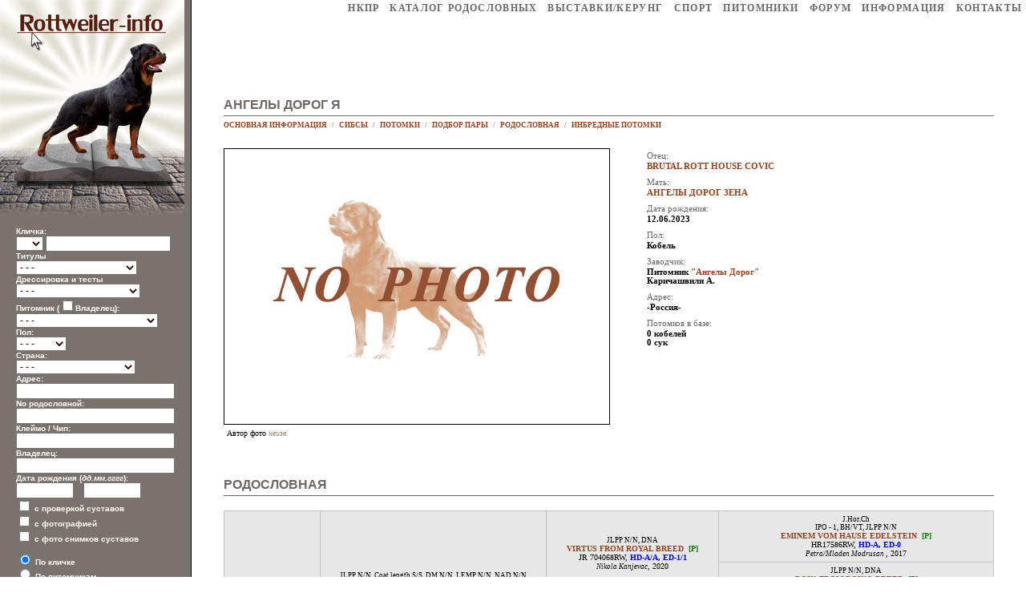

--- FILE ---
content_type: text/html; charset=WINDOWS-1251
request_url: http://www.rottweiler-info.ru/dog.php?screen=1&userif=1&id=166791
body_size: 53444
content:
<HTML><HEAD><TITLE>РОТВЕЙЛЕР - Ангелы Дорог Я ID: 166791</TITLE></HEAD><META http-equiv='Content-Type' content='text/html; charset=windows-1251'>

        <LINK href='img/styles.css' type=text/css rel=STYLESHEET>
	
	<link rel='stylesheet' href='lbox/lightbox.css' type='text/css' media='screen' />
	<script type='text/javascript' src='lbox/prototype.js'></script>
	<script type='text/javascript' src='lbox/scriptaculous.js?load=effects,builder'></script>
	<script type='text/javascript' src='lbox/lightbox.js'></script>
	
	<SCRIPT TYPE='text/javascript'>

	var ads = '';

	function AdvSearch(a) {
		if(document.all.advsearch.innerHTML=="") {
			document.all.advsearch.innerHTML=a;
		} else {
			document.all.advsearch.innerHTML="";
		}
		};
	</SCRIPT>
	<BODY onload='ads=document.all.advsearch.innerHTML;'><TABLE width=100% height=100% border=0 cellspacing=0 cellpadding=0><TR><TD width=230 valign=top align=middle bgcolor=#7a726c><!--   --><TABLE width=230 cellspacing=0 cellpadding=0 border=0><TR><TD width=230 valign=top><A href='index.php'><IMG src='img/title2.jpg' width=230 border=0></A></TD></TR><TR><TD width=230 valign=top>
	 <!--   -->

	   <FORM action=search.php method=GET style='MARGIN: 10px 20px 20px 20px;'>

	   <FONT color=#ffffff size=1 face=Arial><B>
           Кличка:<BR>
			<SELECT name=letter>
			<OPTION value=''>&nbsp;</OPTION>
			<OPTION value='а'>А</OPTION>
			<OPTION value='б'>Б</OPTION>
			<OPTION value='в'>В</OPTION>
			<OPTION value='г'>Г</OPTION>
			<OPTION value='д'>Д</OPTION>
			<OPTION value='е'>Е</OPTION>
			<OPTION value='ё'>Ё</OPTION>
			<OPTION value='ж'>Ж</OPTION>
			<OPTION value='з'>З</OPTION>
			<OPTION value='и'>И</OPTION>
			<OPTION value='й'>Й</OPTION>
			<OPTION value='к'>К</OPTION>
			<OPTION value='л'>Л</OPTION>
			<OPTION value='м'>М</OPTION>
			<OPTION value='н'>Н</OPTION>
			<OPTION value='о'>О</OPTION>
			<OPTION value='п'>П</OPTION>
			<OPTION value='р'>Р</OPTION>
			<OPTION value='с'>С</OPTION>
			<OPTION value='т'>Т</OPTION>
			<OPTION value='у'>У</OPTION>
			<OPTION value='ф'>Ф</OPTION>
			<OPTION value='х'>Х</OPTION>
			<OPTION value='ц'>Ц</OPTION>
			<OPTION value='ч'>Ч</OPTION>
			<OPTION value='ш'>Ш</OPTION>
			<OPTION value='щ'>Щ</OPTION>
			<OPTION value='э'>Э</OPTION>
			<OPTION value='ю'>Ю</OPTION>
			<OPTION value='я'>Я</OPTION>

			<OPTION value='a'>A</OPTION>
			<OPTION value='b'>B</OPTION>
			<OPTION value='c'>C</OPTION>
			<OPTION value='d'>D</OPTION>
			<OPTION value='e'>E</OPTION>
			<OPTION value='f'>F</OPTION>
			<OPTION value='g'>G</OPTION>
			<OPTION value='h'>H</OPTION>
			<OPTION value='i'>I</OPTION>
			<OPTION value='j'>J</OPTION>
			<OPTION value='k'>K</OPTION>
			<OPTION value='l'>L</OPTION>
			<OPTION value='m'>M</OPTION>
			<OPTION value='n'>N</OPTION>
			<OPTION value='o'>O</OPTION>
			<OPTION value='p'>P</OPTION>
			<OPTION value='q'>Q</OPTION>
			<OPTION value='r'>R</OPTION>
			<OPTION value='s'>S</OPTION>
			<OPTION value='t'>T</OPTION>
			<OPTION value='u'>U</OPTION>
			<OPTION value='v'>V</OPTION>
			<OPTION value='w'>W</OPTION>
			<OPTION value='x'>X</OPTION>
			<OPTION value='y'>Y</OPTION>
			<OPTION value='z'>Z</OPTION>
			</SELECT>
		<INPUT type='text' name='name' value='' size='20' class=MIPT><DIV name=advsearch>Титулы<BR><SELECT name='titleid'>
<OPTION value=0>- - -</OPTION>
 <OPTION value='163'> ADRK Aus.KJS </OPTION>
 <OPTION value='162'> ADRK Aus.KS </OPTION>
 <OPTION value='154'> ADRK KJS </OPTION>
 <OPTION value='153'> ADRK KS </OPTION>
 <OPTION value='198'> ADRK WJS </OPTION>
 <OPTION value='197'> ADRK WS </OPTION>
 <OPTION value='156'> ADRK.Ch </OPTION>
 <OPTION value='19'> Am.Ch </OPTION>
 <OPTION value='100'> Arg.Ch </OPTION>
 <OPTION value='226'> ArmCh </OPTION>
 <OPTION value='142'> AsW </OPTION>
 <OPTION value='194'> At. KJS </OPTION>
 <OPTION value='192'> At.KS </OPTION>
 <OPTION value='128'> Aus.Ch </OPTION>
 <OPTION value='22'> Aut.Ch </OPTION>
 <OPTION value='164'> Az.Ch </OPTION>
 <OPTION value='84'> Balkan.Ch </OPTION>
 <OPTION value='17'> Balt.Ch </OPTION>
 <OPTION value='203'> BalticW </OPTION>
 <OPTION value='25'> Bel.Ch </OPTION>
 <OPTION value='219'> Bessarabia Ch </OPTION>
 <OPTION value='213'> Bg.KS </OPTION>
 <OPTION value='81'> BiH.Ch </OPTION>
 <OPTION value='158'> BJS </OPTION>
 <OPTION value='11'> Blr.Ch </OPTION>
 <OPTION value='39'> Bol.Ch </OPTION>
 <OPTION value='130'> Bra.Ch </OPTION>
 <OPTION value='129'> Breed Ch. </OPTION>
 <OPTION value='137'> Breed Ch. (By) </OPTION>
 <OPTION value='90'> BS </OPTION>
 <OPTION value='41'> Can.Ch </OPTION>
 <OPTION value='135'> Chi.Ch </OPTION>
 <OPTION value='173'> Chl.Ch </OPTION>
 <OPTION value='228'> CIS Winner </OPTION>
 <OPTION value='7'> ClubCH </OPTION>
 <OPTION value='195'> ClubCH (not confirmed) </OPTION>
 <OPTION value='172'> Col.Ch </OPTION>
 <OPTION value='171'> Cri.Ch </OPTION>
 <OPTION value='216'> Crimea Ch (rus) </OPTION>
 <OPTION value='217'> Crimea J.Ch (rus) </OPTION>
 <OPTION value='72'> Crufts.Winner </OPTION>
 <OPTION value='201'> CW </OPTION>
 <OPTION value='116'> Cyp.Ch </OPTION>
 <OPTION value='37'> Cze.Ch </OPTION>
 <OPTION value='109'> DDR.Ch. </OPTION>
 <OPTION value='24'> Den.Ch </OPTION>
 <OPTION value='190'> DK.KS </OPTION>
 <OPTION value='91'> East&Cent.Euro.Ch </OPTION>
 <OPTION value='181'> Ecu.Ch </OPTION>
 <OPTION value='193'> Ee.KS </OPTION>
 <OPTION value='114'> Elite (USSR) </OPTION>
 <OPTION value='202'> Eng.Ch </OPTION>
 <OPTION value='110'> ES </OPTION>
 <OPTION value='12'> Est.Ch </OPTION>
 <OPTION value='124'> Eurasia.W </OPTION>
 <OPTION value='117'> EuropaJugendSiegerin </OPTION>
 <OPTION value='4'> EuW </OPTION>
 <OPTION value='18'> Fin.Ch </OPTION>
 <OPTION value='93'> Fin.W </OPTION>
 <OPTION value='15'> Fr.Ch </OPTION>
 <OPTION value='166'> GB.Ch </OPTION>
 <OPTION value='29'> Geo.Ch </OPTION>
 <OPTION value='180'> Geo.J.Ch </OPTION>
 <OPTION value='131'> Gib.Ch </OPTION>
 <OPTION value='199'> Gr.Ch </OPTION>
 <OPTION value='205'> Gr.Geo.Ch </OPTION>
 <OPTION value='177'> Gr.Kaz.Ch </OPTION>
 <OPTION value='9'> Gr.Rus.Ch </OPTION>
 <OPTION value='78'> Grand Bol.Ch </OPTION>
 <OPTION value='75'> Grand By.Ch </OPTION>
 <OPTION value='101'> Grand Ch. USA </OPTION>
 <OPTION value='139'> Grand Isr.Ch </OPTION>
 <OPTION value='108'> Grand Mda.Ch </OPTION>
 <OPTION value='107'> Grand Rom.Ch </OPTION>
 <OPTION value='119'> Grand Svk.Ch </OPTION>
 <OPTION value='74'> Grand Ua.Ch </OPTION>
 <OPTION value='113'> Grand.Hun.Ch </OPTION>
 <OPTION value='182'> Gua.Ch </OPTION>
 <OPTION value='62'> Hrv.Ch </OPTION>
 <OPTION value='36'> Hun.Ch </OPTION>
 <OPTION value='189'> Hun.KS </OPTION>
 <OPTION value='145'> IABCA Int.Ch </OPTION>
 <OPTION value='68'> IFR J.Ch </OPTION>
 <OPTION value='6'> IFR.Ch </OPTION>
 <OPTION value='212'> In.Ch </OPTION>
 <OPTION value='1'> Int.Ch </OPTION>
 <OPTION value='208'> Int.Ch(CIB) </OPTION>
 <OPTION value='207'> Int.Ch(CIE) </OPTION>
 <OPTION value='126'> Ire.Ch </OPTION>
 <OPTION value='34'> It.Ch </OPTION>
 <OPTION value='186'> It.KS </OPTION>
 <OPTION value='31'> Izr.Ch </OPTION>
 <OPTION value='152'> J Esp.Ch </OPTION>
 <OPTION value='157'> J.ADRK.Ch </OPTION>
 <OPTION value='227'> J.Arm.Ch </OPTION>
 <OPTION value='143'> J.AsW </OPTION>
 <OPTION value='120'> J.Aus.Ch </OPTION>
 <OPTION value='185'> J.Azia Ch </OPTION>
 <OPTION value='70'> J.Balkan.Ch </OPTION>
 <OPTION value='56'> J.Balt.Ch </OPTION>
 <OPTION value='204'> J.BalticW </OPTION>
 <OPTION value='79'> J.BiH.Ch </OPTION>
 <OPTION value='65'> J.Bol.Ch </OPTION>
 <OPTION value='179'> J.Breed Ch. </OPTION>
 <OPTION value='138'> J.Breed Ch. (By) </OPTION>
 <OPTION value='69'> J.By.Ch </OPTION>
 <OPTION value='104'> J.By.Ch </OPTION>
 <OPTION value='50'> J.Club.Ch </OPTION>
 <OPTION value='86'> J.Cze.Ch </OPTION>
 <OPTION value='118'> J.DDR Ch </OPTION>
 <OPTION value='59'> J.Est.Ch </OPTION>
 <OPTION value='48'> J.EuW </OPTION>
 <OPTION value='96'> J.Fin.W </OPTION>
 <OPTION value='103'> J.Fr.Ch </OPTION>
 <OPTION value='196'> J.Gr.Ch </OPTION>
 <OPTION value='160'> J.Grand By.Ch </OPTION>
 <OPTION value='159'> J.Grand Rus.Ch </OPTION>
 <OPTION value='161'> J.Grand Ukr.Ch </OPTION>
 <OPTION value='144'> J.Grand.Mda.Ch </OPTION>
 <OPTION value='85'> J.Hor.Ch </OPTION>
 <OPTION value='98'> J.Hun.Ch </OPTION>
 <OPTION value='102'> J.It.Ch. </OPTION>
 <OPTION value='134'> J.Kaz.Ch </OPTION>
 <OPTION value='147'> J.Kgz.Ch </OPTION>
 <OPTION value='58'> J.Lt.Ch </OPTION>
 <OPTION value='87'> J.Lux.Ch </OPTION>
 <OPTION value='57'> J.Lv.Ch </OPTION>
 <OPTION value='82'> J.Mac.Ch </OPTION>
 <OPTION value='52'> J.Mda.Ch </OPTION>
 <OPTION value='184'> J.Mne.Ch </OPTION>
 <OPTION value='133'> J.Nld.Ch </OPTION>
 <OPTION value='106'> J.Nld.Ch </OPTION>
 <OPTION value='183'> J.Phl.Ch </OPTION>
 <OPTION value='40'> J.Pol.Ch </OPTION>
 <OPTION value='220'> J.Prt.Ch </OPTION>
 <OPTION value='221'> J.RKF.Ch </OPTION>
 <OPTION value='105'> J.Rom.Ch </OPTION>
 <OPTION value='49'> J.Rus.Ch </OPTION>
 <OPTION value='111'> J.Slo.Ch </OPTION>
 <OPTION value='112'> J.SMR.Ch </OPTION>
 <OPTION value='80'> J.Srb.Ch </OPTION>
 <OPTION value='132'> J.Svk.Ch </OPTION>
 <OPTION value='88'> J.Sws.Ch </OPTION>
 <OPTION value='53'> J.Ua.Ch </OPTION>
 <OPTION value='178'> J.Uz.Ch </OPTION>
 <OPTION value='97'> J.VDH.Ch </OPTION>
 <OPTION value='168'> J.Vize WW </OPTION>
 <OPTION value='231'> J.Winner BY </OPTION>
 <OPTION value='47'> J.WW </OPTION>
 <OPTION value='206'> J.Yug.Ch </OPTION>
 <OPTION value='229'> Jun.CIS.Winner </OPTION>
 <OPTION value='167'> JWW </OPTION>
 <OPTION value='55'> Kaz.Ch </OPTION>
 <OPTION value='165'> KFU.Ch </OPTION>
 <OPTION value='146'> Kgz.Ch </OPTION>
 <OPTION value='136'> Kor.Ch </OPTION>
 <OPTION value='215'> KS </OPTION>
 <OPTION value='170'> Lan.Ch </OPTION>
 <OPTION value='115'> LGV.Winner (USSR) </OPTION>
 <OPTION value='14'> Lt.Ch </OPTION>
 <OPTION value='191'> Lt.KS </OPTION>
 <OPTION value='21'> Lux.Ch </OPTION>
 <OPTION value='13'> Lv.Ch </OPTION>
 <OPTION value='66'> Mac.Ch </OPTION>
 <OPTION value='26'> Mda.Ch </OPTION>
 <OPTION value='20'> Mex.Ch </OPTION>
 <OPTION value='73'> MGV.Winnner (USSR) </OPTION>
 <OPTION value='123'> Mne.Ch </OPTION>
 <OPTION value='218'> Mng.Ch </OPTION>
 <OPTION value='60'> Mon.Ch </OPTION>
 <OPTION value='155'> MOV.Winnner (USSR) </OPTION>
 <OPTION value='209'> MRK.Ch </OPTION>
 <OPTION value='210'> MRK.J.Ch </OPTION>
 <OPTION value='176'> Mys.Ch </OPTION>
 <OPTION value='187'> Net.KS </OPTION>
 <OPTION value='23'> Nld.Ch </OPTION>
 <OPTION value='92'> Nor.Ch </OPTION>
 <OPTION value='94'> Nor.W </OPTION>
 <OPTION value='122'> Nord Ch. </OPTION>
 <OPTION value='127'> Nord.W </OPTION>
 <OPTION value='51'> OANKOO.Ch (rus) </OPTION>
 <OPTION value='169'> Pak.Ch </OPTION>
 <OPTION value='175'> Phl.Ch </OPTION>
 <OPTION value='30'> Pol.Ch </OPTION>
 <OPTION value='188'> Pol.KS </OPTION>
 <OPTION value='224'> Pr.Rus.Ch </OPTION>
 <OPTION value='35'> Prt.Ch </OPTION>
 <OPTION value='42'> Regional.Ch (rus) </OPTION>
 <OPTION value='5'> Res.EuW </OPTION>
 <OPTION value='3'> res.WW </OPTION>
 <OPTION value='44'> RFLS.Ch (rus) </OPTION>
 <OPTION value='46'> RFOS.Ch (rus) </OPTION>
 <OPTION value='45'> RFSS.Ch (rus) </OPTION>
 <OPTION value='43'> RKF.Ch </OPTION>
 <OPTION value='38'> Rom.Ch </OPTION>
 <OPTION value='8'> Rus.Ch </OPTION>
 <OPTION value='27'> Scg.Ch </OPTION>
 <OPTION value='64'> Show winner (USSR) </OPTION>
 <OPTION value='89'> SKK.Ch (kaz) </OPTION>
 <OPTION value='148'> SKKR.Ch (kgz) </OPTION>
 <OPTION value='61'> Slo.Ch </OPTION>
 <OPTION value='151'> Slo.W </OPTION>
 <OPTION value='76'> Smr.Ch </OPTION>
 <OPTION value='33'> Spa.Ch </OPTION>
 <OPTION value='99'> Srb.Ch </OPTION>
 <OPTION value='140'> Super Grand Ukr.Ch </OPTION>
 <OPTION value='28'> Svk.Ch </OPTION>
 <OPTION value='32'> Sw.Ch </OPTION>
 <OPTION value='77'> Swe.Ch </OPTION>
 <OPTION value='95'> Swe.W </OPTION>
 <OPTION value='211'> Th.Ch </OPTION>
 <OPTION value='174'> Twn.Ch </OPTION>
 <OPTION value='10'> Ua.Ch </OPTION>
 <OPTION value='67'> Ukr.Winner </OPTION>
 <OPTION value='63'> USSR.Ch </OPTION>
 <OPTION value='83'> Uzb.Ch </OPTION>
 <OPTION value='223'> V.RKF.Ch </OPTION>
 <OPTION value='222'> V.Rus.Ch </OPTION>
 <OPTION value='225'> V.Rus.Ch </OPTION>
 <OPTION value='16'> VDH.Ch </OPTION>
 <OPTION value='71'> VDNH.Ch (USSR) </OPTION>
 <OPTION value='150'> Vet.EuW </OPTION>
 <OPTION value='149'> Vet.WW </OPTION>
 <OPTION value='141'> Weight Pull Champion </OPTION>
 <OPTION value='230'> Winner BY </OPTION>
 <OPTION value='2'> WW </OPTION>
 <OPTION value='54'> Yug.Ch </OPTION>
</SELECT><BR>Дрессировка и тесты<BR><SELECT name='studyid'>
<OPTION value=0>- - -</OPTION>
 <OPTION value='9'> AD </OPTION>
 <OPTION value='46'> APR </OPTION>
 <OPTION value='53'> BGH </OPTION>
 <OPTION value='10'> BH </OPTION>
 <OPTION value='41'> BH/VT </OPTION>
 <OPTION value='57'> BHP </OPTION>
 <OPTION value='65'> Coat length S/L </OPTION>
 <OPTION value='64'> Coat length S/S </OPTION>
 <OPTION value='67'> DM N/M </OPTION>
 <OPTION value='66'> DM N/N </OPTION>
 <OPTION value='69'> DNA </OPTION>
 <OPTION value='68'> DNA (ADRK) </OPTION>
 <OPTION value='35'> FH </OPTION>
 <OPTION value='52'> FPr </OPTION>
 <OPTION value='61'> IGP </OPTION>
 <OPTION value='1'> IPO </OPTION>
 <OPTION value='56'> IPO-FH </OPTION>
 <OPTION value='55'> IPO-V </OPTION>
 <OPTION value='63'> JLPP N/M </OPTION>
 <OPTION value='62'> JLPP N/N </OPTION>
 <OPTION value='73'> LEMP N/M </OPTION>
 <OPTION value='72'> LEMP N/N </OPTION>
 <OPTION value='74'> NAD N/M </OPTION>
 <OPTION value='75'> NAD N/N </OPTION>
 <OPTION value='48'> OB-Z </OPTION>
 <OPTION value='38'> PH </OPTION>
 <OPTION value='42'> PT </OPTION>
 <OPTION value='4'> SchH/VPG </OPTION>
 <OPTION value='54'> SPr </OPTION>
 <OPTION value='49'> SVV </OPTION>
 <OPTION value='5'> T </OPTION>
 <OPTION value='58'> UPr </OPTION>
 <OPTION value='43'> VPG </OPTION>
 <OPTION value='50'> VZH </OPTION>
 <OPTION value='60'> Wt.DiC </OPTION>
 <OPTION value='71'> XL-MTM N/M </OPTION>
 <OPTION value='70'> XL-MTM N/N </OPTION>
 <OPTION value='44'> ZM </OPTION>
 <OPTION value='45'> ZVV </OPTION>
 <OPTION value='47'> ZZO </OPTION>
 <OPTION value='39'> ЗГС </OPTION>
 <OPTION value='3'> ЗКС </OPTION>
 <OPTION value='40'> ЗС </OPTION>
 <OPTION value='8'> КД </OPTION>
 <OPTION value='36'> КК </OPTION>
 <OPTION value='6'> КС </OPTION>
 <OPTION value='59'> Обидиенс </OPTION>
 <OPTION value='2'> ОКД </OPTION>
 <OPTION value='37'> Собака-телохранитель </OPTION>
 <OPTION value='7'> УГС </OPTION>
</SELECT><BR>Питомник (<INPUT name='oken' type='checkbox'>Владелец):<BR><SELECT name='Kennel'>
<OPTION value=0>- - -</OPTION>
 <OPTION value='1776'> Aachener Tor </OPTION>
 <OPTION value='1778'> Aalener Spion </OPTION>
 <OPTION value='1312'> Aar Mundung </OPTION>
 <OPTION value='3237'> Abba-Sonia </OPTION>
 <OPTION value='3924'> Abendrot </OPTION>
 <OPTION value='4633'> Absoluten Auswahl </OPTION>
 <OPTION value='4650'> Abukadra </OPTION>
 <OPTION value='3486'> Acelum </OPTION>
 <OPTION value='2972'> Ackerchen </OPTION>
 <OPTION value='429'> Ackerstein </OPTION>
 <OPTION value='2801'> Ad-Dirah </OPTION>
 <OPTION value='4233'> Addeman </OPTION>
 <OPTION value='735'> Adelsberg </OPTION>
 <OPTION value='3873'> Adelsdorf </OPTION>
 <OPTION value='510'> Adlerhorst </OPTION>
 <OPTION value='2493'> Adlers </OPTION>
 <OPTION value='545'> Adolfsburg </OPTION>
 <OPTION value='766'> Afira-Haus </OPTION>
 <OPTION value='2395'> Ag </OPTION>
 <OPTION value='3825'> Agar </OPTION>
 <OPTION value='2163'> Agerspitz </OPTION>
 <OPTION value='2083'> Aggertal </OPTION>
 <OPTION value='3551'> Agram Berg </OPTION>
 <OPTION value='3879'> Aguas Do Mondego </OPTION>
 <OPTION value='1669'> Ahbachle </OPTION>
 <OPTION value='861'> Ahnenheim </OPTION>
 <OPTION value='1459'> Ai </OPTION>
 <OPTION value='4700'> Aik vom Arius </OPTION>
 <OPTION value='2229'> Ainringer Moor </OPTION>
 <OPTION value='2796'> Ajma </OPTION>
 <OPTION value='2885'> Ajtai Rott </OPTION>
 <OPTION value='1079'> Akazienhof </OPTION>
 <OPTION value='4680'> Akilam Rott </OPTION>
 <OPTION value='3369'> Aklap </OPTION>
 <OPTION value='3235'> Aland </OPTION>
 <OPTION value='4346'> Albaycan </OPTION>
 <OPTION value='1661'> Albgeist </OPTION>
 <OPTION value='1116'> Albrand </OPTION>
 <OPTION value='1808'> Albrechtsburg </OPTION>
 <OPTION value='997'> Albsicht </OPTION>
 <OPTION value='794'> Albtal </OPTION>
 <OPTION value='2444'> Albtal-Perle </OPTION>
 <OPTION value='2722'> Alcko Krim </OPTION>
 <OPTION value='4207'> Aleksandras </OPTION>
 <OPTION value='1664'> Alengarten </OPTION>
 <OPTION value='3227'> Alet </OPTION>
 <OPTION value='4666'> Alex Rose </OPTION>
 <OPTION value='3201'> Alexia </OPTION>
 <OPTION value='1560'> Alfan </OPTION>
 <OPTION value='3279'> Alhambra </OPTION>
 <OPTION value='4236'> Alla </OPTION>
 <OPTION value='3958'> Allegro Divace </OPTION>
 <OPTION value='279'> Allgauer Tor </OPTION>
 <OPTION value='3460'> Allnatal </OPTION>
 <OPTION value='3047'> Alsoreti-Harcos </OPTION>
 <OPTION value='3633'> Alstaden </OPTION>
 <OPTION value='4722'> Alt Heddesdorf </OPTION>
 <OPTION value='1757'> Alt-Buckow </OPTION>
 <OPTION value='389'> Alt-Heidelberg </OPTION>
 <OPTION value='606'> Alt-Hornberg </OPTION>
 <OPTION value='1973'> Alt-Mengenich </OPTION>
 <OPTION value='865'> Alt-Noris </OPTION>
 <OPTION value='796'> Alt-Sickingen </OPTION>
 <OPTION value='1297'> Alt-Trauchberg </OPTION>
 <OPTION value='3376'> Alt-Wiesloch </OPTION>
 <OPTION value='1001'> Altdorfer Wald </OPTION>
 <OPTION value='3513'> Alten Bruecke </OPTION>
 <OPTION value='4682'> Alten Dingo </OPTION>
 <OPTION value='1812'> Alten Festung </OPTION>
 <OPTION value='2994'> Alten Reich </OPTION>
 <OPTION value='2090'> Alten Schmiede </OPTION>
 <OPTION value='3537'> Alten Silberstadt </OPTION>
 <OPTION value='1515'> Alten Steige </OPTION>
 <OPTION value='2078'> Alten Troll </OPTION>
 <OPTION value='4336'> Alten Welt </OPTION>
 <OPTION value='3045'> Alten Zen </OPTION>
 <OPTION value='1499'> Altenholz </OPTION>
 <OPTION value='958'> Altental </OPTION>
 <OPTION value='1735'> Altkonig </OPTION>
 <OPTION value='1064'> Altmark </OPTION>
 <OPTION value='2822'> Altmuhltal </OPTION>
 <OPTION value='452'> Altstadt </OPTION>
 <OPTION value='2244'> Alweiler </OPTION>
 <OPTION value='614'> Amalienburg </OPTION>
 <OPTION value='3007'> Amarex </OPTION>
 <OPTION value='3792'> Amber Rottis </OPTION>
 <OPTION value='2878'> Ambolt </OPTION>
 <OPTION value='4158'> America do Sol </OPTION>
 <OPTION value='685'> Amikos </OPTION>
 <OPTION value='629'> Ammerquelle </OPTION>
 <OPTION value='2916'> Ammersee </OPTION>
 <OPTION value='286'> Ammonit </OPTION>
 <OPTION value='639'> Amselhof </OPTION>
 <OPTION value='2650'> Amtsbach </OPTION>
 <OPTION value='3766'> Anaco </OPTION>
 <OPTION value='4530'> Anagastum </OPTION>
 <OPTION value='4043'> Ancrys Rott. </OPTION>
 <OPTION value='4189'> Ancus </OPTION>
 <OPTION value='3828'> Andelske psi </OPTION>
 <OPTION value='1742'> Anderson </OPTION>
 <OPTION value='3367'> Andoria </OPTION>
 <OPTION value='1315'> Andraspusztai </OPTION>
 <OPTION value='4180'> Angaros </OPTION>
 <OPTION value='785'> Angelberg </OPTION>
 <OPTION value='2175'> Anguinus </OPTION>
 <OPTION value='1497'> Anilin </OPTION>
 <OPTION value='4709'> Animal Kingdom </OPTION>
 <OPTION value='3587'> Animo Kids </OPTION>
 <OPTION value='4381'> Ankafaxxes </OPTION>
 <OPTION value='953'> Ankerhof </OPTION>
 <OPTION value='816'> Annaberg </OPTION>
 <OPTION value='2949'> Antalgele </OPTION>
 <OPTION value='3786'> Antichi Molossi </OPTION>
 <OPTION value='4523'> Anvaz </OPTION>
 <OPTION value='3739'> Apache Hill's </OPTION>
 <OPTION value='1729'> Arae Flaviae </OPTION>
 <OPTION value='1807'> Aratora </OPTION>
 <OPTION value='1525'> Arbej </OPTION>
 <OPTION value='4006'> Arbej Slovakia </OPTION>
 <OPTION value='3676'> Arcanorums </OPTION>
 <OPTION value='3854'> Are-Flavis </OPTION>
 <OPTION value='3032'> Arenberger Land </OPTION>
 <OPTION value='3444'> Arenenberg </OPTION>
 <OPTION value='4701'> Arius </OPTION>
 <OPTION value='3213'> Armarlan </OPTION>
 <OPTION value='1509'> Armensteg </OPTION>
 <OPTION value='4152'> Armin zum Ritter </OPTION>
 <OPTION value='3643'> Aropellon </OPTION>
 <OPTION value='3291'> Aroyal </OPTION>
 <OPTION value='3431'> Ars Rottis </OPTION>
 <OPTION value='711'> Artushof </OPTION>
 <OPTION value='3000'> Aruncus Tal </OPTION>
 <OPTION value='2181'> Arzadon </OPTION>
 <OPTION value='2530'> Asargo </OPTION>
 <OPTION value='1068'> Asenberg </OPTION>
 <OPTION value='2603'> Asgard </OPTION>
 <OPTION value='3767'> Asigalio </OPTION>
 <OPTION value='512'> Aspa </OPTION>
 <OPTION value='3809'> Assassin </OPTION>
 <OPTION value='1769'> Asternhohe </OPTION>
 <OPTION value='3015'> Astrarott </OPTION>
 <OPTION value='3240'> Astyanax </OPTION>
 <OPTION value='1573'> Athernom </OPTION>
 <OPTION value='277'> Attalos </OPTION>
 <OPTION value='2100'> Atzelgift </OPTION>
 <OPTION value='4271'> Auersberg </OPTION>
 <OPTION value='3278'> Auertal </OPTION>
 <OPTION value='3898'> Auladell </OPTION>
 <OPTION value='3652'> Auscott </OPTION>
 <OPTION value='3728'> Av Extenso </OPTION>
 <OPTION value='4288'> Av Vebema </OPTION>
 <OPTION value='1219'> Av. Skaraberg </OPTION>
 <OPTION value='1229'> Av. Soderbyhus </OPTION>
 <OPTION value='1202'> Av. Wennberga </OPTION>
 <OPTION value='3984'> Ava-Forst </OPTION>
 <OPTION value='2432'> Avaloni Morgonc </OPTION>
 <OPTION value='1536'> Aviemores </OPTION>
 <OPTION value='4517'> Azlarag </OPTION>
 <OPTION value='4242'> Azravi's </OPTION>
 <OPTION value='3183'> Aztlan </OPTION>
 <OPTION value='4737'> B&amp;#228;renschluc </OPTION>
 <OPTION value='2131'> Baccarat </OPTION>
 <OPTION value='634'> Bacherbach </OPTION>
 <OPTION value='1604'> Bachmanneck </OPTION>
 <OPTION value='4368'> Bachmat </OPTION>
 <OPTION value='3458'> Bachweg </OPTION>
 <OPTION value='3917'> Backbergets </OPTION>
 <OPTION value='4623'> Backerblume </OPTION>
 <OPTION value='4702'> Backerei </OPTION>
 <OPTION value='3412'> Backnang </OPTION>
 <OPTION value='815'> Bad Gruna </OPTION>
 <OPTION value='1667'> Bad Windsheim </OPTION>
 <OPTION value='742'> Badischen Hof </OPTION>
 <OPTION value='3957'> Baeckerhaus </OPTION>
 <OPTION value='2815'> Baerskvetts </OPTION>
 <OPTION value='2571'> Bahnbrucke </OPTION>
 <OPTION value='2023'> Bahndamm </OPTION>
 <OPTION value='1407'> Bahrengrund </OPTION>
 <OPTION value='1187'> Bahrental </OPTION>
 <OPTION value='3238'> Bajar </OPTION>
 <OPTION value='1799'> Bakenberg </OPTION>
 <OPTION value='1306'> Bakkes </OPTION>
 <OPTION value='4632'> Bakler Berg </OPTION>
 <OPTION value='4113'> Baksun-Bertan </OPTION>
 <OPTION value='3335'> Balamutka </OPTION>
 <OPTION value='3947'> Balkanski Vuk </OPTION>
 <OPTION value='3352'> Ballotada </OPTION>
 <OPTION value='3726'> Bamabel </OPTION>
 <OPTION value='1627'> Bamberger-Tal </OPTION>
 <OPTION value='388'> Bammental </OPTION>
 <OPTION value='3721'> Bangais </OPTION>
 <OPTION value='2965'> Banheira </OPTION>
 <OPTION value='2690'> Banjoidas </OPTION>
 <OPTION value='3274'> Bankrott's </OPTION>
 <OPTION value='4524'> Barbaren </OPTION>
 <OPTION value='1568'> Bardot's </OPTION>
 <OPTION value='2243'> Barenau </OPTION>
 <OPTION value='2485'> Barenfanger </OPTION>
 <OPTION value='3295'> Barenfels </OPTION>
 <OPTION value='1901'> Barengrund </OPTION>
 <OPTION value='2362'> Barenkamp </OPTION>
 <OPTION value='2610'> Barensiek </OPTION>
 <OPTION value='3472'> Barenzwinger </OPTION>
 <OPTION value='2189'> Barnewitz </OPTION>
 <OPTION value='2807'> Barnimer Land </OPTION>
 <OPTION value='1594'> Barrenstein </OPTION>
 <OPTION value='1501'> Barrette </OPTION>
 <OPTION value='1662'> Basaltsee </OPTION>
 <OPTION value='4729'> Basaltwerk </OPTION>
 <OPTION value='4140'> Basilica </OPTION>
 <OPTION value='3653'> Bassenthwaite </OPTION>
 <OPTION value='4205'> Bastemaro </OPTION>
 <OPTION value='3330'> Batoni </OPTION>
 <OPTION value='2122'> Batzenberg </OPTION>
 <OPTION value='988'> Bauerngraben </OPTION>
 <OPTION value='750'> Baumburg </OPTION>
 <OPTION value='985'> Baumbusch </OPTION>
 <OPTION value='1640'> Bayern </OPTION>
 <OPTION value='288'> Bayernland </OPTION>
 <OPTION value='2438'> Bayrisch-Zell </OPTION>
 <OPTION value='2143'> Beatelke </OPTION>
 <OPTION value='4670'> Beautyful Passion </OPTION>
 <OPTION value='4614'> Bebeos </OPTION>
 <OPTION value='1886'> Beckum </OPTION>
 <OPTION value='4707'> Beemdenpark </OPTION>
 <OPTION value='885'> Beihingen </OPTION>
 <OPTION value='3730'> Beilstein </OPTION>
 <OPTION value='1529'> Beisselgrube </OPTION>
 <OPTION value='2009'> Beja Hoeve </OPTION>
 <OPTION value='4349'> Bekrott </OPTION>
 <OPTION value='2015'> Beldter </OPTION>
 <OPTION value='1576'> Bellina's </OPTION>
 <OPTION value='2091'> Belmer Heide </OPTION>
 <OPTION value='2721'> Beloved Crimea </OPTION>
 <OPTION value='3694'> Belzebub </OPTION>
 <OPTION value='2394'> Beni </OPTION>
 <OPTION value='1368'> Bennogut </OPTION>
 <OPTION value='3099'> Beotim </OPTION>
 <OPTION value='4100'> Bereitschaftslager </OPTION>
 <OPTION value='1098'> Berenfenger </OPTION>
 <OPTION value='3724'> Berenschild </OPTION>
 <OPTION value='2138'> Bergereng </OPTION>
 <OPTION value='3406'> Bergeshohe </OPTION>
 <OPTION value='1288'> Berghalbinsel </OPTION>
 <OPTION value='1653'> Berghang </OPTION>
 <OPTION value='449'> Berghausen </OPTION>
 <OPTION value='2401'> Bergheim </OPTION>
 <OPTION value='952'> Bergkirche </OPTION>
 <OPTION value='2116'> Bergschmiede </OPTION>
 <OPTION value='1547'> Bergsgardens </OPTION>
 <OPTION value='3638'> Berial </OPTION>
 <OPTION value='1246'> Berkelpattken </OPTION>
 <OPTION value='3467'> Berkenwoude </OPTION>
 <OPTION value='2591'> Berliner Ring </OPTION>
 <OPTION value='3853'> Bernstrasse </OPTION>
 <OPTION value='2270'> Bernweiler's </OPTION>
 <OPTION value='535'> Berolina </OPTION>
 <OPTION value='3219'> Berot </OPTION>
 <OPTION value='2570'> Berrimor Hause </OPTION>
 <OPTION value='527'> Bertholdstadt </OPTION>
 <OPTION value='1289'> Beryl </OPTION>
 <OPTION value='1040'> Beselicher Kopf </OPTION>
 <OPTION value='2723'> Best Berk </OPTION>
 <OPTION value='3453'> Best Crimea's Laine </OPTION>
 <OPTION value='2871'> Best Legacy </OPTION>
 <OPTION value='1837'> Betelgeze Alpha </OPTION>
 <OPTION value='517'> Bethmannspark </OPTION>
 <OPTION value='4400'> Bett Fli House </OPTION>
 <OPTION value='260'> Bettlbuchl </OPTION>
 <OPTION value='747'> Betzenhardt </OPTION>
 <OPTION value='3005'> Bevanray </OPTION>
 <OPTION value='1086'> Bevertal </OPTION>
 <OPTION value='574'> Bexbach </OPTION>
 <OPTION value='4223'> Bhaluk Princess </OPTION>
 <OPTION value='4015'> Bianco Dux </OPTION>
 <OPTION value='826'> Biberach </OPTION>
 <OPTION value='1263'> Bibergau </OPTION>
 <OPTION value='662'> Bickesheim </OPTION>
 <OPTION value='1446'> Biedensand </OPTION>
 <OPTION value='727'> Biederitzer See </OPTION>
 <OPTION value='1589'> Biefang </OPTION>
 <OPTION value='476'> Biehlermuhle </OPTION>
 <OPTION value='4265'> Bierhaus </OPTION>
 <OPTION value='2367'> Bierkeller </OPTION>
 <OPTION value='4334'> Bierweg </OPTION>
 <OPTION value='3522'> Biestse Hoeve </OPTION>
 <OPTION value='4322'> Big Timbers </OPTION>
 <OPTION value='3866'> Big Warrior </OPTION>
 <OPTION value='4013'> Biggeschlosschen </OPTION>
 <OPTION value='2719'> Bila kralovna </OPTION>
 <OPTION value='3437'> Bila Pevnost </OPTION>
 <OPTION value='473'> Billthal </OPTION>
 <OPTION value='402'> Binder </OPTION>
 <OPTION value='3556'> Binger Wald </OPTION>
 <OPTION value='2464'> Binnenmaas </OPTION>
 <OPTION value='434'> Binzenberg </OPTION>
 <OPTION value='2323'> Birikendo </OPTION>
 <OPTION value='3392'> Birkenbaum </OPTION>
 <OPTION value='557'> Birkenbuck </OPTION>
 <OPTION value='1406'> Birkenhain </OPTION>
 <OPTION value='2106'> Birkenkolonie </OPTION>
 <OPTION value='684'> Birkenkopf </OPTION>
 <OPTION value='1429'> Birkenwaldchen </OPTION>
 <OPTION value='1399'> Birkenweg </OPTION>
 <OPTION value='1803'> Birkheide </OPTION>
 <OPTION value='874'> Birkleite </OPTION>
 <OPTION value='1552'> Bisborgs </OPTION>
 <OPTION value='3391'> Bismarckhain </OPTION>
 <OPTION value='1770'> Bismarckhohe </OPTION>
 <OPTION value='1117'> Bissingen </OPTION>
 <OPTION value='3515'> Bistolrot </OPTION>
 <OPTION value='3951'> Bistua Nuova </OPTION>
 <OPTION value='2852'> Bittebit's </OPTION>
 <OPTION value='2995'> Bjorkelunds </OPTION>
 <OPTION value='1569'> Black </OPTION>
 <OPTION value='2224'> Black Allusion </OPTION>
 <OPTION value='3009'> Black Beast </OPTION>
 <OPTION value='3840'> Black Diamante Marie </OPTION>
 <OPTION value='4573'> Black Diamond of Ukr </OPTION>
 <OPTION value='905'> Black Diamond Rott </OPTION>
 <OPTION value='2703'> Black Iron Rott </OPTION>
 <OPTION value='4374'> Black Lions Let </OPTION>
 <OPTION value='4345'> Black Pannonia </OPTION>
 <OPTION value='3710'> Black Pearl from Pan </OPTION>
 <OPTION value='3331'> Black Planet </OPTION>
 <OPTION value='4231'> Black Regency </OPTION>
 <OPTION value='3505'> Black Rose </OPTION>
 <OPTION value='1714'> Black Rott </OPTION>
 <OPTION value='3936'> Black Rott Hunter </OPTION>
 <OPTION value='3176'> Black Rotthmans </OPTION>
 <OPTION value='4553'> Black Sea Titan's </OPTION>
 <OPTION value='3270'> Black Silhouette </OPTION>
 <OPTION value='4379'> Black Star </OPTION>
 <OPTION value='3451'> Black Super Stars </OPTION>
 <OPTION value='3820'> Black Touch </OPTION>
 <OPTION value='4438'> Black Trovants </OPTION>
 <OPTION value='2430'> Black Turk </OPTION>
 <OPTION value='4459'> Blackangel Rott </OPTION>
 <OPTION value='3883'> Blackbren </OPTION>
 <OPTION value='1520'> Blackforest </OPTION>
 <OPTION value='1313'> Blackriesen </OPTION>
 <OPTION value='3980'> Blackrosesrot </OPTION>
 <OPTION value='3807'> Blackrott </OPTION>
 <OPTION value='3452'> Blackrottmar </OPTION>
 <OPTION value='546'> Blankenhorn </OPTION>
 <OPTION value='637'> Blau </OPTION>
 <OPTION value='4155'> Blau Engel </OPTION>
 <OPTION value='744'> Blauen Berge </OPTION>
 <OPTION value='4604'> Blauen Reiter </OPTION>
 <OPTION value='335'> Blauen Rose </OPTION>
 <OPTION value='2110'> Blauen Stahl </OPTION>
 <OPTION value='2957'> Blauen Welle </OPTION>
 <OPTION value='4141'> Blaver Engel </OPTION>
 <OPTION value='2313'> Bleichlochsperre </OPTION>
 <OPTION value='661'> Bleichstrasse </OPTION>
 <OPTION value='2887'> Bleper's </OPTION>
 <OPTION value='677'> Blockhutte </OPTION>
 <OPTION value='3017'> Blocksberg </OPTION>
 <OPTION value='1506'> Bloisenhof </OPTION>
 <OPTION value='4230'> Blue Herod </OPTION>
 <OPTION value='2481'> Bluedino </OPTION>
 <OPTION value='4637'> Blukenaghen </OPTION>
 <OPTION value='1881'> Blume </OPTION>
 <OPTION value='1763'> Blumental </OPTION>
 <OPTION value='2036'> Blumenzwiebel </OPTION>
 <OPTION value='1975'> Blutenstadt </OPTION>
 <OPTION value='1277'> Bobstadt-Ried </OPTION>
 <OPTION value='1983'> Boca do Monte </OPTION>
 <OPTION value='1382'> Bochrahmer </OPTION>
 <OPTION value='801'> Bock </OPTION>
 <OPTION value='560'> Bockenheim </OPTION>
 <OPTION value='1043'> Bockermuhle </OPTION>
 <OPTION value='895'> Bockholzberg </OPTION>
 <OPTION value='443'> Bockingen </OPTION>
 <OPTION value='3760'> Bocksbachtal </OPTION>
 <OPTION value='2366'> Bodebrucke </OPTION>
 <OPTION value='841'> Bodestrand </OPTION>
 <OPTION value='3693'> Bodyguard Force </OPTION>
 <OPTION value='2919'> Bogen </OPTION>
 <OPTION value='818'> Bogenhausen </OPTION>
 <OPTION value='4063'> Bogenheide </OPTION>
 <OPTION value='3835'> Bohemia Beryl </OPTION>
 <OPTION value='4079'> Bohemia Col-Bri </OPTION>
 <OPTION value='3241'> Bohemia Ortles </OPTION>
 <OPTION value='3354'> Bohlidasmet </OPTION>
 <OPTION value='2904'> Bohmerwald </OPTION>
 <OPTION value='4648'> Bohmter Heide </OPTION>
 <OPTION value='3385'> Bohrmuchle </OPTION>
 <OPTION value='923'> Bollerbach </OPTION>
 <OPTION value='1979'> Bollobossen </OPTION>
 <OPTION value='1934'> Bona Dea Plyus </OPTION>
 <OPTION value='642'> Bonninghardt </OPTION>
 <OPTION value='2233'> Bonzi Star </OPTION>
 <OPTION value='1022'> Bootshafen </OPTION>
 <OPTION value='3862'> Bordelummel </OPTION>
 <OPTION value='326'> Borgvaale </OPTION>
 <OPTION value='683'> Bork </OPTION>
 <OPTION value='2602'> Bornbruch </OPTION>
 <OPTION value='3287'> Borner See </OPTION>
 <OPTION value='3082'> Bornhorster Seen </OPTION>
 <OPTION value='1505'> Borsigplatz </OPTION>
 <OPTION value='4538'> Borysfen </OPTION>
 <OPTION value='4559'> Bosewicht </OPTION>
 <OPTION value='2835'> Bosnia </OPTION>
 <OPTION value='3938'> Bosniak Rott </OPTION>
 <OPTION value='3995'> Bossilek </OPTION>
 <OPTION value='960'> Boxberg </OPTION>
 <OPTION value='3246'> Boxlee </OPTION>
 <OPTION value='4097'> Boxrott </OPTION>
 <OPTION value='2273'> Boya Park </OPTION>
 <OPTION value='3494'> Bra-Ko </OPTION>
 <OPTION value='1999'> Brabanderkes </OPTION>
 <OPTION value='975'> Brabantpark </OPTION>
 <OPTION value='4165'> Brabants Eind </OPTION>
 <OPTION value='4594'> Brabantsia </OPTION>
 <OPTION value='3046'> Brageler Moor </OPTION>
 <OPTION value='3296'> Brajnovic </OPTION>
 <OPTION value='2134'> Brandauerweg </OPTION>
 <OPTION value='4291'> Brandenburg </OPTION>
 <OPTION value='2462'> Brandenburger Tor </OPTION>
 <OPTION value='2164'> Brandjoch </OPTION>
 <OPTION value='641'> Brantsberg </OPTION>
 <OPTION value='1470'> Braubach </OPTION>
 <OPTION value='1011'> Braukkante </OPTION>
 <OPTION value='2142'> Braunauer Wappen </OPTION>
 <OPTION value='2454'> Brausekopf </OPTION>
 <OPTION value='2288'> Brcko Star </OPTION>
 <OPTION value='3839'> Breedstar House </OPTION>
 <OPTION value='491'> Breite </OPTION>
 <OPTION value='1441'> Breitenfurt </OPTION>
 <OPTION value='893'> Bremer Stadtmusikant </OPTION>
 <OPTION value='2804'> Brennenden Berg </OPTION>
 <OPTION value='810'> Brenztal </OPTION>
 <OPTION value='2137'> Breogan </OPTION>
 <OPTION value='1477'> Breslauer Weg </OPTION>
 <OPTION value='3394'> Brettonia </OPTION>
 <OPTION value='2014'> Breuburg </OPTION>
 <OPTION value='3833'> Bria-Dogs </OPTION>
 <OPTION value='3104'> Briaroak </OPTION>
 <OPTION value='3831'> Briava </OPTION>
 <OPTION value='3914'> Brigade des Colosses </OPTION>
 <OPTION value='3102'> Brinketorps </OPTION>
 <OPTION value='1365'> Brisene </OPTION>
 <OPTION value='3598'> Brixenburg </OPTION>
 <OPTION value='1044'> Brockskamp </OPTION>
 <OPTION value='2984'> Brodgar of Orkney </OPTION>
 <OPTION value='2461'> Brombachsee </OPTION>
 <OPTION value='2891'> Bronzen Sabel </OPTION>
 <OPTION value='3344'> Brooklow </OPTION>
 <OPTION value='3203'> Brookweiler's </OPTION>
 <OPTION value='3184'> Brothaus </OPTION>
 <OPTION value='757'> Brotzingergasse </OPTION>
 <OPTION value='3088'> Bruchgraben </OPTION>
 <OPTION value='372'> Bruckenbuckel </OPTION>
 <OPTION value='632'> Bruckenwirt </OPTION>
 <OPTION value='1283'> Bruckertor </OPTION>
 <OPTION value='1562'> Bruinbrand </OPTION>
 <OPTION value='3018'> Brukroft </OPTION>
 <OPTION value='1294'> Brunhildenheim </OPTION>
 <OPTION value='693'> Brunnen </OPTION>
 <OPTION value='4754'> Brunnenpfad </OPTION>
 <OPTION value='348'> Brunnenweible </OPTION>
 <OPTION value='3679'> Brut Haus </OPTION>
 <OPTION value='2936'> Bubalous </OPTION>
 <OPTION value='4631'> Buca's </OPTION>
 <OPTION value='1379'> Buchberg </OPTION>
 <OPTION value='1038'> Bucheneck </OPTION>
 <OPTION value='2545'> Buchenplatz </OPTION>
 <OPTION value='2543'> Buchhahn </OPTION>
 <OPTION value='717'> Buchhalde </OPTION>
 <OPTION value='1413'> Buddenturm </OPTION>
 <OPTION value='373'> Bugenbronn </OPTION>
 <OPTION value='877'> Buhlertal </OPTION>
 <OPTION value='876'> Bulach </OPTION>
 <OPTION value='2818'> Bullenhof </OPTION>
 <OPTION value='3197'> Bullenstiens </OPTION>
 <OPTION value='3120'> Bulser Hof </OPTION>
 <OPTION value='984'> Bungsberg </OPTION>
 <OPTION value='3496'> Bunkos </OPTION>
 <OPTION value='1295'> Bunnenberg </OPTION>
 <OPTION value='2331'> Buoso da Dovara </OPTION>
 <OPTION value='2088'> Burg Altendorf </OPTION>
 <OPTION value='2824'> Burg Dinklage </OPTION>
 <OPTION value='828'> Burg Hohenstein </OPTION>
 <OPTION value='592'> Burg Kraheneck </OPTION>
 <OPTION value='1023'> Burg Meran </OPTION>
 <OPTION value='2157'> Burg Rodenstein </OPTION>
 <OPTION value='312'> Burg Rottweil </OPTION>
 <OPTION value='3567'> Burg Skiva </OPTION>
 <OPTION value='4306'> Burg Steinkopf </OPTION>
 <OPTION value='1654'> Burg Weibertreu </OPTION>
 <OPTION value='4760'> Burgan Rottweilers </OPTION>
 <OPTION value='1585'> Burgbleiche </OPTION>
 <OPTION value='2914'> Burgel </OPTION>
 <OPTION value='1466'> Burgen Stadtchen </OPTION>
 <OPTION value='3186'> Burgerlich </OPTION>
 <OPTION value='1424'> Burgermeister </OPTION>
 <OPTION value='2589'> Burgerwaldchen </OPTION>
 <OPTION value='451'> Burgfeld </OPTION>
 <OPTION value='1851'> Burggraben </OPTION>
 <OPTION value='422'> Burghalde </OPTION>
 <OPTION value='3428'> Burghoeven </OPTION>
 <OPTION value='1586'> Burghugel Mark </OPTION>
 <OPTION value='690'> Burgkeller </OPTION>
 <OPTION value='1301'> Burglowen </OPTION>
 <OPTION value='4703'> Burgruine </OPTION>
 <OPTION value='547'> Burgstall </OPTION>
 <OPTION value='249'> Burgthann </OPTION>
 <OPTION value='412'> Burgtobel </OPTION>
 <OPTION value='4557'> Burgtor </OPTION>
 <OPTION value='1278'> Burstadt </OPTION>
 <OPTION value='2398'> Buseck </OPTION>
 <OPTION value='498'> Buseckerthal </OPTION>
 <OPTION value='3121'> Busemuhle </OPTION>
 <OPTION value='392'> Butzensee </OPTION>
 <OPTION value='4427'> c Станицы Магнитной </OPTION>
 <OPTION value='2386'> Cabirus </OPTION>
 <OPTION value='1336'> Cacilienhof </OPTION>
 <OPTION value='3511'> Cadurcorum </OPTION>
 <OPTION value='1824'> Cafe Max </OPTION>
 <OPTION value='2140'> Calabresi </OPTION>
 <OPTION value='2123'> Calibra </OPTION>
 <OPTION value='3592'> Calvario </OPTION>
 <OPTION value='4407'> Calvius </OPTION>
 <OPTION value='453'> Calw </OPTION>
 <OPTION value='4228'> Cammcastle's </OPTION>
 <OPTION value='4543'> Can Fosalba </OPTION>
 <OPTION value='2809'> Can Simbolico </OPTION>
 <OPTION value='1545'> Candy Madchens </OPTION>
 <OPTION value='4390'> Cane dei Caspio </OPTION>
 <OPTION value='3430'> Canegro </OPTION>
 <OPTION value='3030'> Canidom </OPTION>
 <OPTION value='3628'> Canis Frisiae </OPTION>
 <OPTION value='3594'> Canis Gomeisa </OPTION>
 <OPTION value='368'> Cannstatt </OPTION>
 <OPTION value='3664'> Capelliss </OPTION>
 <OPTION value='1571'> Caprido </OPTION>
 <OPTION value='4413'> Carnivous </OPTION>
 <OPTION value='3683'> Carpio </OPTION>
 <OPTION value='4182'> Carpio Haus </OPTION>
 <OPTION value='2220'> Carrabba Haus </OPTION>
 <OPTION value='2999'> Carsal </OPTION>
 <OPTION value='4197'> Casa Carlo Felice </OPTION>
 <OPTION value='2802'> Casarenkamp </OPTION>
 <OPTION value='2111'> Cassanova </OPTION>
 <OPTION value='4187'> Castell del Baro </OPTION>
 <OPTION value='3169'> Casterline </OPTION>
 <OPTION value='4525'> Castle Miro </OPTION>
 <OPTION value='1255'> Castroper Busch </OPTION>
 <OPTION value='4203'> Catani </OPTION>
 <OPTION value='2839'> Catherine's Dream </OPTION>
 <OPTION value='3533'> Cavalieri dell'Apoca </OPTION>
 <OPTION value='3215'> Caveman's </OPTION>
 <OPTION value='3689'> Centurionhof </OPTION>
 <OPTION value='320'> Cerny Panther </OPTION>
 <OPTION value='4331'> Cerro de la Gloria </OPTION>
 <OPTION value='4710'> Cetinjski Rott </OPTION>
 <OPTION value='3922'> Champ des Louves </OPTION>
 <OPTION value='3002'> Charco </OPTION>
 <OPTION value='1351'> Charlottenhoh </OPTION>
 <OPTION value='3745'> Chateau des Ducs de </OPTION>
 <OPTION value='2479'> Chauseehaus </OPTION>
 <OPTION value='926'> Chaussee </OPTION>
 <OPTION value='3574'> Chazama </OPTION>
 <OPTION value='737'> Chemnitz </OPTION>
 <OPTION value='4356'> Chernaya Zhgemchuzhg </OPTION>
 <OPTION value='672'> Cherniy Kumir </OPTION>
 <OPTION value='1503'> Chesara Dark </OPTION>
 <OPTION value='3597'> Chestish' Pride </OPTION>
 <OPTION value='4347'> Chevalier </OPTION>
 <OPTION value='3052'> Chezzies </OPTION>
 <OPTION value='4036'> Chiltanas </OPTION>
 <OPTION value='3808'> Chiorean </OPTION>
 <OPTION value='3531'> Chosin </OPTION>
 <OPTION value='3561'> Chrisrott </OPTION>
 <OPTION value='4078'> Chucho Topline FCI </OPTION>
 <OPTION value='851'> Cilabrunnen </OPTION>
 <OPTION value='3616'> Cinclairs </OPTION>
 <OPTION value='2275'> Cita's Home </OPTION>
 <OPTION value='2934'> Citadel </OPTION>
 <OPTION value='3913'> Clan de la Kratz </OPTION>
 <OPTION value='653'> Cohorten </OPTION>
 <OPTION value='3731'> Concord </OPTION>
 <OPTION value='2406'> Concordia </OPTION>
 <OPTION value='4545'> Constellation of Fir </OPTION>
 <OPTION value='1816'> Contente </OPTION>
 <OPTION value='4428'> Coppersocks </OPTION>
 <OPTION value='2701'> Copymaster's </OPTION>
 <OPTION value='2375'> Cordis </OPTION>
 <OPTION value='3110'> Countryman </OPTION>
 <OPTION value='2152'> Couvent de la Curraz </OPTION>
 <OPTION value='4343'> Crazy Diamond </OPTION>
 <OPTION value='4039'> Crazy Waters </OPTION>
 <OPTION value='1462'> Crestwood </OPTION>
 <OPTION value='1709'> Crna Cizmica </OPTION>
 <OPTION value='3020'> Crna Osa </OPTION>
 <OPTION value='2389'> Crni Lav </OPTION>
 <OPTION value='1696'> Crni Lotos </OPTION>
 <OPTION value='2388'> Crni Vitez </OPTION>
 <OPTION value='341'> Crossener Ranch </OPTION>
 <OPTION value='4244'> Crystal Natali </OPTION>
 <OPTION value='2506'> Csakvari Rott </OPTION>
 <OPTION value='2339'> Cuidado </OPTION>
 <OPTION value='2849'> Cum Laude </OPTION>
 <OPTION value='4149'> Cusnir House </OPTION>
 <OPTION value='3136'> Cux-Land </OPTION>
 <OPTION value='1985'> D'en Cuspy </OPTION>
 <OPTION value='4320'> Daadetal </OPTION>
 <OPTION value='1272'> Dachenau </OPTION>
 <OPTION value='1746'> Dachsweil </OPTION>
 <OPTION value='3832'> Dagbej </OPTION>
 <OPTION value='1504'> Dahl </OPTION>
 <OPTION value='3023'> Damiaanoord </OPTION>
 <OPTION value='3532'> Damirott </OPTION>
 <OPTION value='1123'> Dammerwald </OPTION>
 <OPTION value='4591'> Dammwildgehege </OPTION>
 <OPTION value='3764'> Damon der Dunkelkraf </OPTION>
 <OPTION value='1643'> Damwin </OPTION>
 <OPTION value='3263'> Dannstadt </OPTION>
 <OPTION value='4367'> Darbo </OPTION>
 <OPTION value='666'> Darel </OPTION>
 <OPTION value='2963'> Dark Amber </OPTION>
 <OPTION value='3859'> Dark Anger Julia </OPTION>
 <OPTION value='4114'> Dark Darling </OPTION>
 <OPTION value='2764'> Dark Drakula </OPTION>
 <OPTION value='2951'> Dark Fighter </OPTION>
 <OPTION value='3012'> Dark Force </OPTION>
 <OPTION value='3061'> Dark Night </OPTION>
 <OPTION value='4477'> Dark Royal </OPTION>
 <OPTION value='4636'> Darkarmar </OPTION>
 <OPTION value='3776'> Darkgypsy </OPTION>
 <OPTION value='299'> Darkstar's </OPTION>
 <OPTION value='3081'> Daruper Berg </OPTION>
 <OPTION value='2639'> Darusyna </OPTION>
 <OPTION value='3434'> Dassa </OPTION>
 <OPTION value='1037'> Dattelner Hof </OPTION>
 <OPTION value='3845'> Daubkuv vrch </OPTION>
 <OPTION value='655'> Daun-Eifel </OPTION>
 <OPTION value='4742'> de Alaiz </OPTION>
 <OPTION value='4720'> de Batanen </OPTION>
 <OPTION value='2230'> De Bedia </OPTION>
 <OPTION value='4338'> de Bombolia </OPTION>
 <OPTION value='4048'> de Brithor </OPTION>
 <OPTION value='3542'> de Cafe Ole </OPTION>
 <OPTION value='4194'> de Can Badal </OPTION>
 <OPTION value='4049'> de can Riera </OPTION>
 <OPTION value='2811'> de Casa de los Siete </OPTION>
 <OPTION value='3882'> De Castell de Baro </OPTION>
 <OPTION value='2740'> De Chatoisillon </OPTION>
 <OPTION value='3060'> De Dacarvil </OPTION>
 <OPTION value='3064'> De Ferox Gladiator </OPTION>
 <OPTION value='2708'> De l Escane Crabe </OPTION>
 <OPTION value='2154'> De l'Echardiere </OPTION>
 <OPTION value='2803'> De l'Etang D'Illhaeu </OPTION>
 <OPTION value='4186'> De L'illiason </OPTION>
 <OPTION value='4081'> de la Chiennerie </OPTION>
 <OPTION value='3894'> De la Cite des Grand </OPTION>
 <OPTION value='2060'> De la Corte Canina </OPTION>
 <OPTION value='4681'> De La Force Des Mage </OPTION>
 <OPTION value='3053'> De la Force Tendre </OPTION>
 <OPTION value='1866'> De La Foret De Montm </OPTION>
 <OPTION value='4713'> de la Haute Commande </OPTION>
 <OPTION value='3054'> De la Licorne Noire </OPTION>
 <OPTION value='2707'> De La Piece De L'ass </OPTION>
 <OPTION value='3055'> De la Plaine Stephan </OPTION>
 <OPTION value='2502'> De Lorto </OPTION>
 <OPTION value='3578'> De los Nueve Valles </OPTION>
 <OPTION value='4196'> de Ondara </OPTION>
 <OPTION value='2050'> De Pedracastell </OPTION>
 <OPTION value='4516'> de Txurroke </OPTION>
 <OPTION value='4047'> de Xeyver </OPTION>
 <OPTION value='4214'> de Yolcris </OPTION>
 <OPTION value='3880'> de Zankueta </OPTION>
 <OPTION value='3779'> De-Vi-En </OPTION>
 <OPTION value='1798'> Deenholm </OPTION>
 <OPTION value='1115'> Degerloch </OPTION>
 <OPTION value='4521'> degli Idoli Neri </OPTION>
 <OPTION value='4565'> degli Orti Flaviani </OPTION>
 <OPTION value='3685'> Dei Capocelli </OPTION>
 <OPTION value='3485'> Dei Cuori Impavidi </OPTION>
 <OPTION value='2986'> Dei Custodi della Ro </OPTION>
 <OPTION value='4035'> dei Floriopoli </OPTION>
 <OPTION value='2062'> Dei Gladiatori Del S </OPTION>
 <OPTION value='4611'> Dei Guardiani del Gi </OPTION>
 <OPTION value='3790'> dei Monti di Luna </OPTION>
 <OPTION value='4640'> dei Monti Picentini </OPTION>
 <OPTION value='4717'> dei Nuovi Tre Denti </OPTION>
 <OPTION value='4662'> dei Poli Ferrero </OPTION>
 <OPTION value='3085'> Dei Re Magi </OPTION>
 <OPTION value='2057'> Dei tre Denti </OPTION>
 <OPTION value='3783'> Del Calvijar </OPTION>
 <OPTION value='3881'> Del Caudium </OPTION>
 <OPTION value='2034'> Del Cavaliere Nero </OPTION>
 <OPTION value='3492'> Del Colle Canino </OPTION>
 <OPTION value='2303'> Del Dardo Nero </OPTION>
 <OPTION value='4052'> del Dolce Taro </OPTION>
 <OPTION value='4667'> del Ducato Sabaudo </OPTION>
 <OPTION value='1815'> del Guado </OPTION>
 <OPTION value='3564'> del Lago di Traiano </OPTION>
 <OPTION value='4601'> del Marchesato </OPTION>
 <OPTION value='2780'> Del Modero Rott </OPTION>
 <OPTION value='2465'> del Norte </OPTION>
 <OPTION value='3631'> Del Sacro Romano Imp </OPTION>
 <OPTION value='3960'> Del Samurai </OPTION>
 <OPTION value='4250'> del Sole Nero </OPTION>
 <OPTION value='3490'> Del Tridente Dello S </OPTION>
 <OPTION value='2445'> Del Vecchio Rott </OPTION>
 <OPTION value='3370'> Delfin </OPTION>
 <OPTION value='1890'> Dell Antico Guerrier </OPTION>
 <OPTION value='3530'> dell Colle Canino </OPTION>
 <OPTION value='3524'> dell Guardiani dello </OPTION>
 <OPTION value='4410'> dell' Anfiteatroplav </OPTION>
 <OPTION value='4475'> dell' Antica Ikuvium </OPTION>
 <OPTION value='3595'> dell' Aurora Sportin </OPTION>
 <OPTION value='4162'> dell' Oplite </OPTION>
 <OPTION value='3706'> dell'Anfiteatro Flav </OPTION>
 <OPTION value='2990'> Dell'Iride Nera </OPTION>
 <OPTION value='4546'> dell'Oplite </OPTION>
 <OPTION value='2656'> Della Casa Dell'Inve </OPTION>
 <OPTION value='3791'> della Cascina Vecchi </OPTION>
 <OPTION value='3589'> della Fenice </OPTION>
 <OPTION value='4663'> della maga Sibilla </OPTION>
 <OPTION value='3483'> Della Marchesella </OPTION>
 <OPTION value='3021'> della Perla Pontina </OPTION>
 <OPTION value='3501'> Della Pietra Lavica </OPTION>
 <OPTION value='2056'> Della Riva Petrosa </OPTION>
 <OPTION value='2038'> Della Rocca Brancale </OPTION>
 <OPTION value='3565'> della Rocca Medicea </OPTION>
 <OPTION value='4240'> Della Tagliata </OPTION>
 <OPTION value='4045'> della Tempra Nera </OPTION>
 <OPTION value='2033'> Della Val di Cupo </OPTION>
 <OPTION value='2217'> Della Val di Noto </OPTION>
 <OPTION value='3599'> della Valle Irminio </OPTION>
 <OPTION value='2141'> Delle Abbadesse </OPTION>
 <OPTION value='3482'> Delle Corti Antiche </OPTION>
 <OPTION value='3588'> delle Muse Italiane </OPTION>
 <OPTION value='3508'> Delle Nuove Corti </OPTION>
 <OPTION value='4066'> Delle Tempeste Del N </OPTION>
 <OPTION value='4750'> delle Valli Toscane </OPTION>
 <OPTION value='3950'> dello Scorpione </OPTION>
 <OPTION value='3468'> Delme-Stadt </OPTION>
 <OPTION value='3858'> Delviento </OPTION>
 <OPTION value='4160'> Demefinezz </OPTION>
 <OPTION value='3100'> Deminas </OPTION>
 <OPTION value='1596'> Dengelberg </OPTION>
 <OPTION value='3016'> Deniel </OPTION>
 <OPTION value='2235'> Deniel Rott </OPTION>
 <OPTION value='4734'> Deniel Topp </OPTION>
 <OPTION value='4267'> Dennewitzgrund </OPTION>
 <OPTION value='1266'> Dernbacher Dreieck </OPTION>
 <OPTION value='3034'> Dersieger </OPTION>
 <OPTION value='2711'> Des Falaises d'Etret </OPTION>
 <OPTION value='4642'> des feux d'Anaka </OPTION>
 <OPTION value='4664'> des Flammes de la Nu </OPTION>
 <OPTION value='4211'> des Gardiens du Temp </OPTION>
 <OPTION value='2408'> Des Guerriers Pacifi </OPTION>
 <OPTION value='4659'> Des Guerriers Saiyan </OPTION>
 <OPTION value='4691'> des N'Gui </OPTION>
 <OPTION value='1878'> Des Pres De Neyran </OPTION>
 <OPTION value='4027'> des Princes de l'Alb </OPTION>
 <OPTION value='4083'> Des Titans Noirs Et </OPTION>
 <OPTION value='4755'> Des Trois Tetes De L </OPTION>
 <OPTION value='1768'> Despetal </OPTION>
 <OPTION value='4582'> Deus Vox </OPTION>
 <OPTION value='351'> Deutsch Ritterorden </OPTION>
 <OPTION value='2507'> Deutschen Brucke </OPTION>
 <OPTION value='1468'> Deutschen Vatter </OPTION>
 <OPTION value='1550'> Deutschland </OPTION>
 <OPTION value='4649'> Devarox </OPTION>
 <OPTION value='2955'> Devoted Star </OPTION>
 <OPTION value='1944'> Deylhoeve </OPTION>
 <OPTION value='2065'> Di Casa Bernardelli </OPTION>
 <OPTION value='4678'> di casa Birmano </OPTION>
 <OPTION value='2508'> Di Casa Bordignon </OPTION>
 <OPTION value='3518'> di Casa Ca'Bell </OPTION>
 <OPTION value='3529'> di Casa Cremonesi </OPTION>
 <OPTION value='3876'> Di Casa Dabraio </OPTION>
 <OPTION value='4641'> di Casa Elisab </OPTION>
 <OPTION value='3503'> di Casa Garufi </OPTION>
 <OPTION value='3484'> Di Casa Gasparetto </OPTION>
 <OPTION value='4688'> di Casa Laurenza </OPTION>
 <OPTION value='4469'> di Casa Sambuca </OPTION>
 <OPTION value='3476'> di Forte Gonzaga </OPTION>
 <OPTION value='2035'> Di Quario Rondo </OPTION>
 <OPTION value='3024'> Di Tulkas </OPTION>
 <OPTION value='1137'> Diana </OPTION>
 <OPTION value='4062'> Dickbar </OPTION>
 <OPTION value='1722'> Dickenheide </OPTION>
 <OPTION value='3785'> die Braunen </OPTION>
 <OPTION value='4735'> Diegorott </OPTION>
 <OPTION value='2431'> Dikaya Staya </OPTION>
 <OPTION value='2518'> Dikaya Staya </OPTION>
 <OPTION value='4392'> Dinamios </OPTION>
 <OPTION value='3265'> Dinkelberg </OPTION>
 <OPTION value='3907'> Dire Strait's </OPTION>
 <OPTION value='1960'> Distelfeld </OPTION>
 <OPTION value='814'> Dittersdorfer Hohe </OPTION>
 <OPTION value='2522'> Dixigaarden's </OPTION>
 <OPTION value='2678'> Djurak's </OPTION>
 <OPTION value='4506'> DMR's </OPTION>
 <OPTION value='998'> Dobeltal </OPTION>
 <OPTION value='2833'> Dobrenica </OPTION>
 <OPTION value='411'> Doffingen </OPTION>
 <OPTION value='768'> Dollehof </OPTION>
 <OPTION value='3702'> Dom Argosa </OPTION>
 <OPTION value='3762'> Domaine de la Terre </OPTION>
 <OPTION value='2165'> Domane </OPTION>
 <OPTION value='3548'> Domegido </OPTION>
 <OPTION value='4744'> Dominant Storm </OPTION>
 <OPTION value='4531'> Dominus </OPTION>
 <OPTION value='4522'> Domus Bardi </OPTION>
 <OPTION value='4485'> Domus Imperium </OPTION>
 <OPTION value='3004'> Domus M.A.S. </OPTION>
 <OPTION value='1532'> Donatweg </OPTION>
 <OPTION value='541'> Donautal </OPTION>
 <OPTION value='1728'> Donckshoeve </OPTION>
 <OPTION value='4376'> Donezbecken </OPTION>
 <OPTION value='3856'> Donnaj </OPTION>
 <OPTION value='2874'> Donnereiche </OPTION>
 <OPTION value='2337'> Donnerwald </OPTION>
 <OPTION value='4647'> Dooge Stern Rott </OPTION>
 <OPTION value='2101'> Dorfbrunnen </OPTION>
 <OPTION value='4527'> Dormblick </OPTION>
 <OPTION value='947'> Dornberg </OPTION>
 <OPTION value='3875'> Dornedal </OPTION>
 <OPTION value='4464'> Dracarys Amaranth </OPTION>
 <OPTION value='1486'> Drachenberg </OPTION>
 <OPTION value='4512'> Drachenhohle </OPTION>
 <OPTION value='4615'> Drachenwand </OPTION>
 <OPTION value='4770'> Dragon Age </OPTION>
 <OPTION value='4179'> Drasambia </OPTION>
 <OPTION value='3217'> Drawsko </OPTION>
 <OPTION value='3337'> Dreckburg </OPTION>
 <OPTION value='1353'> Drei Linden </OPTION>
 <OPTION value='823'> Drei Rosenstadt </OPTION>
 <OPTION value='1485'> Drei Tannen </OPTION>
 <OPTION value='3870'> Dreilaendereck </OPTION>
 <OPTION value='572'> Dreilandereck </OPTION>
 <OPTION value='1362'> Droga do Hadesu </OPTION>
 <OPTION value='4363'> Drotar </OPTION>
 <OPTION value='1950'> Du Chemin Des Moulin </OPTION>
 <OPTION value='4213'> du Clan des Highland </OPTION>
 <OPTION value='2820'> du Clos Lenka </OPTION>
 <OPTION value='3795'> du Clos Sara </OPTION>
 <OPTION value='3527'> Du crepuscule des ai </OPTION>
 <OPTION value='4229'> du Dauchant </OPTION>
 <OPTION value='3822'> Du Domaine D'Halliwe </OPTION>
 <OPTION value='3068'> Du Domaine de la Boe </OPTION>
 <OPTION value='4665'> du Domaine de Yunna </OPTION>
 <OPTION value='3895'> Du Domaine des Eclai </OPTION>
 <OPTION value='2407'> Du Domaine la Villa </OPTION>
 <OPTION value='2414'> Du Fond de la Chenai </OPTION>
 <OPTION value='3893'> Du Menhir des Mousse </OPTION>
 <OPTION value='3038'> Du Puits a Loups </OPTION>
 <OPTION value='297'> Du Royame des Neiges </OPTION>
 <OPTION value='2409'> Du Royaume de Lorele </OPTION>
 <OPTION value='1775'> Dubener Heide </OPTION>
 <OPTION value='362'> Duma Ewy </OPTION>
 <OPTION value='940'> Dumeklemmstadt </OPTION>
 <OPTION value='2573'> Dunkel Augen </OPTION>
 <OPTION value='3867'> Dunvanhof </OPTION>
 <OPTION value='1732'> Duracher Tobel </OPTION>
 <OPTION value='2336'> Durbach's </OPTION>
 <OPTION value='2539'> Durener Land </OPTION>
 <OPTION value='485'> Durnau </OPTION>
 <OPTION value='551'> Durrbach </OPTION>
 <OPTION value='1956'> Durschtal </OPTION>
 <OPTION value='1267'> Dusselwappen </OPTION>
 <OPTION value='4351'> Dutch Onyx </OPTION>
 <OPTION value='344'> Dvojite Leto </OPTION>
 <OPTION value='4371'> Dynasty Of Amira </OPTION>
 <OPTION value='4239'> Dynnastuen's </OPTION>
 <OPTION value='1628'> Earl Antonius </OPTION>
 <OPTION value='4414'> Earth of Fires </OPTION>
 <OPTION value='627'> Echterdingen </OPTION>
 <OPTION value='1012'> Eck </OPTION>
 <OPTION value='881'> Eckener-Hof </OPTION>
 <OPTION value='508'> Eckmetzig </OPTION>
 <OPTION value='2355'> Ecko </OPTION>
 <OPTION value='444'> Edelhorst </OPTION>
 <OPTION value='3001'> Edelsberg </OPTION>
 <OPTION value='544'> Edelstein </OPTION>
 <OPTION value='3414'> Edigheim </OPTION>
 <OPTION value='568'> Edingen </OPTION>
 <OPTION value='2557'> Eendenlust </OPTION>
 <OPTION value='3661'> Efekti </OPTION>
 <OPTION value='530'> Effringen </OPTION>
 <OPTION value='3456'> Egelsee </OPTION>
 <OPTION value='767'> Eggau </OPTION>
 <OPTION value='2670'> Eggershof </OPTION>
 <OPTION value='928'> Ehenbachtal </OPTION>
 <OPTION value='2119'> Ehndorfer Moor </OPTION>
 <OPTION value='1053'> Ehrenberg </OPTION>
 <OPTION value='1862'> Eicheneck </OPTION>
 <OPTION value='4624'> Eichener See </OPTION>
 <OPTION value='1788'> Eichengrund </OPTION>
 <OPTION value='1771'> Eichenhof </OPTION>
 <OPTION value='2037'> Eichenring </OPTION>
 <OPTION value='2368'> Eichenweiler </OPTION>
 <OPTION value='396'> Eichhalde </OPTION>
 <OPTION value='2025'> Eichkopf </OPTION>
 <OPTION value='792'> Eichwaldsiedlung </OPTION>
 <OPTION value='2541'> Eifelkrone </OPTION>
 <OPTION value='3132'> Eifelstern </OPTION>
 <OPTION value='3384'> Eigenheim </OPTION>
 <OPTION value='2276'> Einerstad's </OPTION>
 <OPTION value='3852'> Eisental </OPTION>
 <OPTION value='3715'> Eisernen Kreuz </OPTION>
 <OPTION value='332'> Eisplatz </OPTION>
 <OPTION value='4564'> EKINOXUS </OPTION>
 <OPTION value='3684'> Ekland </OPTION>
 <OPTION value='2452'> Eko-Vasilic </OPTION>
 <OPTION value='4554'> Elarot </OPTION>
 <OPTION value='1869'> Elbemuhle </OPTION>
 <OPTION value='2007'> Elbmundung </OPTION>
 <OPTION value='2226'> Elbschlosschen </OPTION>
 <OPTION value='740'> Elbtal </OPTION>
 <OPTION value='1080'> Eldekanal </OPTION>
 <OPTION value='2529'> Eldenburg's </OPTION>
 <OPTION value='4598'> Elena von Machtig La </OPTION>
 <OPTION value='2257'> Elez Rott </OPTION>
 <OPTION value='3939'> Elite Box </OPTION>
 <OPTION value='3889'> Elite kennel </OPTION>
 <OPTION value='3125'> Elitehof </OPTION>
 <OPTION value='4738'> Ellenfeld </OPTION>
 <OPTION value='656'> Ellernbrook </OPTION>
 <OPTION value='3650'> Ellernbruch </OPTION>
 <OPTION value='2565'> Ellwanger Bergen </OPTION>
 <OPTION value='4131'> Elmart </OPTION>
 <OPTION value='2498'> Elmberg's </OPTION>
 <OPTION value='1672'> Elmedige's </OPTION>
 <OPTION value='921'> Elmenau </OPTION>
 <OPTION value='1598'> Elmsburg </OPTION>
 <OPTION value='1681'> Elsbach-Muhle </OPTION>
 <OPTION value='2325'> Elsenquelle </OPTION>
 <OPTION value='2669'> Elsteraue </OPTION>
 <OPTION value='2284'> Elsterstein </OPTION>
 <OPTION value='410'> Eltingen </OPTION>
 <OPTION value='2902'> Elzach </OPTION>
 <OPTION value='3673'> Elzbachtal </OPTION>
 <OPTION value='2558'> Emelangen </OPTION>
 <OPTION value='957'> Emerberg </OPTION>
 <OPTION value='2012'> Emerich </OPTION>
 <OPTION value='4087'> Emimar </OPTION>
 <OPTION value='424'> Emka </OPTION>
 <OPTION value='3622'> Emma-Kaarinan </OPTION>
 <OPTION value='2693'> Emmaboda </OPTION>
 <OPTION value='4725'> Empire of Morrocain </OPTION>
 <OPTION value='3390'> Emschertal </OPTION>
 <OPTION value='4723'> Emser H&amp;#252;tte </OPTION>
 <OPTION value='1208'> Emstal </OPTION>
 <OPTION value='3729'> Enferntland </OPTION>
 <OPTION value='3073'> Engelblick </OPTION>
 <OPTION value='2102'> Entenmuhle </OPTION>
 <OPTION value='2172'> Entferntland </OPTION>
 <OPTION value='426'> Enz </OPTION>
 <OPTION value='2599'> Enztal </OPTION>
 <OPTION value='1173'> Eper Dinkel </OPTION>
 <OPTION value='489'> Eppelheim </OPTION>
 <OPTION value='1516'> Eppendorfer Baum </OPTION>
 <OPTION value='4093'> Erdenet </OPTION>
 <OPTION value='638'> Erenlauh </OPTION>
 <OPTION value='2812'> Erftmunndung </OPTION>
 <OPTION value='1121'> Erfttal </OPTION>
 <OPTION value='635'> Erkershohe </OPTION>
 <OPTION value='1820'> Erlbachtal </OPTION>
 <OPTION value='3415'> Erlenbach </OPTION>
 <OPTION value='1185'> Erlenhof </OPTION>
 <OPTION value='4321'> Erlenweg </OPTION>
 <OPTION value='3666'> Erler Teufelsstein </OPTION>
 <OPTION value='481'> Erpe </OPTION>
 <OPTION value='2828'> Erpenstein </OPTION>
 <OPTION value='4173'> Erster Blick </OPTION>
 <OPTION value='825'> Erwinholm </OPTION>
 <OPTION value='2139'> Erxespring </OPTION>
 <OPTION value='831'> Erzgebirge </OPTION>
 <OPTION value='2554'> Erzhof </OPTION>
 <OPTION value='386'> Eschelbronn </OPTION>
 <OPTION value='4398'> Eschenhagen </OPTION>
 <OPTION value='1966'> Eselsbach </OPTION>
 <OPTION value='1262'> Eselsburgertal </OPTION>
 <OPTION value='4070'> Eso Boss </OPTION>
 <OPTION value='2058'> Espenstatte </OPTION>
 <OPTION value='3577'> Espoirs de Wallieux </OPTION>
 <OPTION value='2448'> Essbach </OPTION>
 <OPTION value='772'> Essenbach </OPTION>
 <OPTION value='2086'> Essener Grenze </OPTION>
 <OPTION value='2859'> Estampa Negra </OPTION>
 <OPTION value='2428'> Esterau </OPTION>
 <OPTION value='4693'> Eulenbrunnen </OPTION>
 <OPTION value='294'> Eulenspiegel </OPTION>
 <OPTION value='4238'> Everotts </OPTION>
 <OPTION value='2614'> Everstal </OPTION>
 <OPTION value='2889'> Evman </OPTION>
 <OPTION value='4488'> Evmorfon </OPTION>
 <OPTION value='2993'> Excalibur </OPTION>
 <OPTION value='3209'> Extrem </OPTION>
 <OPTION value='1692'> Eylauer Hof </OPTION>
 <OPTION value='4232'> Eylauerhof's </OPTION>
 <OPTION value='3562'> Fackel </OPTION>
 <OPTION value='1694'> Faiter Erfolg </OPTION>
 <OPTION value='4515'> Faithful Rotts </OPTION>
 <OPTION value='1637'> Falconsnest </OPTION>
 <OPTION value='2706'> Falke Koniglich </OPTION>
 <OPTION value='4669'> Falken Turm </OPTION>
 <OPTION value='991'> Falkenberg </OPTION>
 <OPTION value='3379'> Falkengrund </OPTION>
 <OPTION value='1773'> Falkenhorst </OPTION>
 <OPTION value='413'> Falkenstein-Schrambe </OPTION>
 <OPTION value='579'> Falkenturm </OPTION>
 <OPTION value='3720'> Fallis </OPTION>
 <OPTION value='3908'> Falliss </OPTION>
 <OPTION value='2404'> Fallschirm </OPTION>
 <OPTION value='1218'> Fandangos </OPTION>
 <OPTION value='1997'> Fantasa </OPTION>
 <OPTION value='1656'> Farbenhaus </OPTION>
 <OPTION value='1193'> Farebny Sad </OPTION>
 <OPTION value='4023'> Farlap </OPTION>
 <OPTION value='1811'> Fasanengarten </OPTION>
 <OPTION value='4139'> Fattiggaarden's </OPTION>
 <OPTION value='4185'> Fauna Quelle </OPTION>
 <OPTION value='2278'> Faunus </OPTION>
 <OPTION value='2042'> Faust-Schlossl </OPTION>
 <OPTION value='4562'> Favorite Harbor </OPTION>
 <OPTION value='3462'> Favoriten </OPTION>
 <OPTION value='3897'> Federbach </OPTION>
 <OPTION value='540'> Federsee </OPTION>
 <OPTION value='1206'> Fehn </OPTION>
 <OPTION value='3572'> Fehnkolonie </OPTION>
 <OPTION value='1047'> Feldmark </OPTION>
 <OPTION value='1635'> Feldrain </OPTION>
 <OPTION value='2875'> Fellegvar-Rott Thund </OPTION>
 <OPTION value='425'> Felsengarten </OPTION>
 <OPTION value='490'> Felsenmeer </OPTION>
 <OPTION value='924'> Felsenquelle </OPTION>
 <OPTION value='4596'> Felsenschlucht </OPTION>
 <OPTION value='4104'> Fernfahrerrast </OPTION>
 <OPTION value='2213'> Fernwood </OPTION>
 <OPTION value='1873'> Festenstein </OPTION>
 <OPTION value='440'> Festung </OPTION>
 <OPTION value='4577'> Feuerbaum </OPTION>
 <OPTION value='1601'> Feuerdorn </OPTION>
 <OPTION value='2941'> Feuerwald </OPTION>
 <OPTION value='3091'> Fichtelberg </OPTION>
 <OPTION value='4136'> Fichtenau </OPTION>
 <OPTION value='863'> Fichtenschlag </OPTION>
 <OPTION value='1484'> Fichtenwaldern </OPTION>
 <OPTION value='4732'> Filberg </OPTION>
 <OPTION value='404'> Filstal </OPTION>
 <OPTION value='393'> Filstalstrand </OPTION>
 <OPTION value='2997'> Findberg </OPTION>
 <OPTION value='2608'> Finkel Haus Crimea </OPTION>
 <OPTION value='3118'> Finnjantans </OPTION>
 <OPTION value='3627'> Finnmaiden's </OPTION>
 <OPTION value='3648'> Finnrott's </OPTION>
 <OPTION value='3623'> Finnways </OPTION>
 <OPTION value='1554'> Finnweilers </OPTION>
 <OPTION value='1131'> Fischerdorf </OPTION>
 <OPTION value='2975'> Fischermuhle </OPTION>
 <OPTION value='1683'> Fjordbakkens </OPTION>
 <OPTION value='3900'> Fjordneck </OPTION>
 <OPTION value='4432'> Flammen der H&amp;#2 </OPTION>
 <OPTION value='1629'> Flash Rouse </OPTION>
 <OPTION value='1572'> Flatbakkens </OPTION>
 <OPTION value='598'> Fleinerhohe </OPTION>
 <OPTION value='2442'> Fleinsbach </OPTION>
 <OPTION value='250'> Fleischer </OPTION>
 <OPTION value='2525'> Fliesstein </OPTION>
 <OPTION value='307'> Florian </OPTION>
 <OPTION value='253'> Flugschneise </OPTION>
 <OPTION value='807'> Flur </OPTION>
 <OPTION value='2099'> Fohlenbach </OPTION>
 <OPTION value='2683'> Fold Face's </OPTION>
 <OPTION value='2353'> Follow Me’s </OPTION>
 <OPTION value='4497'> For Our Pride </OPTION>
 <OPTION value='502'> Forchenkopf </OPTION>
 <OPTION value='3049'> Forrofeju </OPTION>
 <OPTION value='1772'> Forsthaus Waldesruh </OPTION>
 <OPTION value='1035'> Forstwald </OPTION>
 <OPTION value='3027'> Fortezza </OPTION>
 <OPTION value='4561'> Fortuna El-Guy </OPTION>
 <OPTION value='3722'> Fraceska Hoeve </OPTION>
 <OPTION value='3254'> Frankenburg </OPTION>
 <OPTION value='1074'> Frankenhof </OPTION>
 <OPTION value='942'> Frankenplatz </OPTION>
 <OPTION value='1891'> Frankentanne </OPTION>
 <OPTION value='496'> Frankenwarte </OPTION>
 <OPTION value='2076'> Frankischen Alb </OPTION>
 <OPTION value='495'> Frankofurtia </OPTION>
 <OPTION value='1876'> Franz Josefsland </OPTION>
 <OPTION value='3607'> Frasertal </OPTION>
 <OPTION value='3029'> Freeger </OPTION>
 <OPTION value='293'> Freienfels </OPTION>
 <OPTION value='935'> Freienhagen </OPTION>
 <OPTION value='1172'> Freiheiter Hohen </OPTION>
 <OPTION value='465'> Freihof </OPTION>
 <OPTION value='4629'> Freisbachtal </OPTION>
 <OPTION value='3571'> Freisbachthal </OPTION>
 <OPTION value='1256'> Freudenberg </OPTION>
 <OPTION value='605'> Freudenhof </OPTION>
 <OPTION value='1955'> Friedensdorf </OPTION>
 <OPTION value='986'> Friedenshort </OPTION>
 <OPTION value='1964'> Friedenssaal </OPTION>
 <OPTION value='2360'> Friedrichsberg </OPTION>
 <OPTION value='379'> Friedrichsfeld </OPTION>
 <OPTION value='1109'> Friedrichshof </OPTION>
 <OPTION value='3271'> Frielicker Landhaus </OPTION>
 <OPTION value='4610'> from Dolivar </OPTION>
 <OPTION value='2732'> From House on Victor </OPTION>
 <OPTION value='3269'> From Rote Villa </OPTION>
 <OPTION value='4549'> FROM SHELAN HOUSE </OPTION>
 <OPTION value='4359'> From Twenty-First Ce </OPTION>
 <OPTION value='1285'> Frontal </OPTION>
 <OPTION value='640'> Fruhstucksstube </OPTION>
 <OPTION value='459'> Fuchseck </OPTION>
 <OPTION value='4040'> Fucina d’Efesto </OPTION>
 <OPTION value='990'> Fuhrenkamp </OPTION>
 <OPTION value='631'> Funfeichen </OPTION>
 <OPTION value='4054'> Fur Immer Treu </OPTION>
 <OPTION value='3892'> Furst Leopold </OPTION>
 <OPTION value='914'> Furstenberg </OPTION>
 <OPTION value='3698'> Furstendorf </OPTION>
 <OPTION value='1088'> Furstenweisen </OPTION>
 <OPTION value='3981'> Fusadjo </OPTION>
 <OPTION value='2930'> Fusse der Angelburg </OPTION>
 <OPTION value='298'> Fusse der Eifel </OPTION>
 <OPTION value='1383'> Fusse des Schlossber </OPTION>
 <OPTION value='2925'> Fustengold </OPTION>
 <OPTION value='2768'> Futogline </OPTION>
 <OPTION value='516'> Gaiberg </OPTION>
 <OPTION value='3173'> Gailingen </OPTION>
 <OPTION value='461'> Gaisburg </OPTION>
 <OPTION value='857'> Galgenberg </OPTION>
 <OPTION value='3863'> Galgenfeld </OPTION>
 <OPTION value='1578'> Gamegard's </OPTION>
 <OPTION value='4084'> Gangster Mix </OPTION>
 <OPTION value='1457'> Gansebruch </OPTION>
 <OPTION value='3116'> Ganseliesel </OPTION>
 <OPTION value='2552'> Ganzerikhof </OPTION>
 <OPTION value='2153'> Gardiens de la Petit </OPTION>
 <OPTION value='4080'> Gardiens du Kirchber </OPTION>
 <OPTION value='3621'> Garmellan </OPTION>
 <OPTION value='447'> Gartfeld </OPTION>
 <OPTION value='1452'> Gathe </OPTION>
 <OPTION value='3028'> Gatstuberget's </OPTION>
 <OPTION value='1563'> Gbos </OPTION>
 <OPTION value='3669'> Ge Pu's Kennel </OPTION>
 <OPTION value='4536'> GEBER DER FREUDE </OPTION>
 <OPTION value='2504'> Gehren </OPTION>
 <OPTION value='1059'> Geiersberg </OPTION>
 <OPTION value='1951'> Geiselstein </OPTION>
 <OPTION value='819'> Geisenhausen </OPTION>
 <OPTION value='1084'> Geisterhof </OPTION>
 <OPTION value='4218'> Gelderland </OPTION>
 <OPTION value='736'> Gemmrigheim </OPTION>
 <OPTION value='1321'> Genesis </OPTION>
 <OPTION value='3025'> Gentle Rotts </OPTION>
 <OPTION value='930'> Georgshof </OPTION>
 <OPTION value='1727'> Geranshof </OPTION>
 <OPTION value='712'> Gerbermuhle </OPTION>
 <OPTION value='3994'> Geriat's Merry Dogs </OPTION>
 <OPTION value='4010'> Gerix </OPTION>
 <OPTION value='2387'> German Blood Line </OPTION>
 <OPTION value='3163'> Germanenstolz </OPTION>
 <OPTION value='4518'> Germmany </OPTION>
 <OPTION value='3834'> Gero-Dogs </OPTION>
 <OPTION value='1427'> Geroldseck </OPTION>
 <OPTION value='1686'> Geroweiher </OPTION>
 <OPTION value='1982'> Gersprenztal </OPTION>
 <OPTION value='790'> Gerstetten </OPTION>
 <OPTION value='1108'> Gertrudenhof </OPTION>
 <OPTION value='1433'> Gessner's </OPTION>
 <OPTION value='3727'> Gia's Garden </OPTION>
 <OPTION value='3857'> Gibson's </OPTION>
 <OPTION value='1127'> Gierathermuhle </OPTION>
 <OPTION value='1608'> Giesenend </OPTION>
 <OPTION value='701'> Gieshubel </OPTION>
 <OPTION value='956'> Gigelberg </OPTION>
 <OPTION value='726'> Gillinsee </OPTION>
 <OPTION value='3204'> Gimcandyn </OPTION>
 <OPTION value='2324'> Ginderover </OPTION>
 <OPTION value='3805'> Ginger Taffy </OPTION>
 <OPTION value='1969'> Ginsheimer Altrhein </OPTION>
 <OPTION value='4156'> Gipfel's </OPTION>
 <OPTION value='1464'> Giralda's </OPTION>
 <OPTION value='3963'> Gladiateurs de Rottw </OPTION>
 <OPTION value='4086'> Gladje Glantans </OPTION>
 <OPTION value='758'> Glastal </OPTION>
 <OPTION value='2924'> Gleissental </OPTION>
 <OPTION value='946'> Glems </OPTION>
 <OPTION value='739'> Globus </OPTION>
 <OPTION value='836'> Glocke </OPTION>
 <OPTION value='1488'> Glockenstadt </OPTION>
 <OPTION value='3128'> Glockenturm </OPTION>
 <OPTION value='2286'> Gloria Box </OPTION>
 <OPTION value='3526'> Glucken </OPTION>
 <OPTION value='775'> Glucksteig </OPTION>
 <OPTION value='2155'> Gluckstern </OPTION>
 <OPTION value='4192'> Go Solid </OPTION>
 <OPTION value='1684'> Godewind </OPTION>
 <OPTION value='621'> Goetheburg </OPTION>
 <OPTION value='617'> Goetheruh </OPTION>
 <OPTION value='433'> Goge </OPTION>
 <OPTION value='2872'> Golan Hohen </OPTION>
 <OPTION value='4269'> Gold Sand </OPTION>
 <OPTION value='1134'> Goldberg </OPTION>
 <OPTION value='597'> Goldboden </OPTION>
 <OPTION value='2607'> Golden Line Victoria </OPTION>
 <OPTION value='3582'> Goldenbeck </OPTION>
 <OPTION value='1204'> Goldenen Brucke </OPTION>
 <OPTION value='608'> Goldenen Lamm </OPTION>
 <OPTION value='2534'> Goldenen Lowen </OPTION>
 <OPTION value='265'> Goldenen Ritter </OPTION>
 <OPTION value='2162'> Goldenen Stern </OPTION>
 <OPTION value='285'> Goldenen Vlies </OPTION>
 <OPTION value='1396'> Goldersbach </OPTION>
 <OPTION value='2584'> Goldquelle </OPTION>
 <OPTION value='4635'> Goldsand Burg </OPTION>
 <OPTION value='1113'> Goldsteinpark </OPTION>
 <OPTION value='1892'> Goldsteintor </OPTION>
 <OPTION value='1699'> Golf </OPTION>
 <OPTION value='4579'> Goligo </OPTION>
 <OPTION value='501'> Gomaringen </OPTION>
 <OPTION value='2771'> Gondelsheimer Schlos </OPTION>
 <OPTION value='2417'> Gopa's </OPTION>
 <OPTION value='584'> Goppingen </OPTION>
 <OPTION value='2795'> Gordius </OPTION>
 <OPTION value='3477'> Gorgar </OPTION>
 <OPTION value='3974'> Goricaberg </OPTION>
 <OPTION value='3067'> Gothicrott </OPTION>
 <OPTION value='2988'> Gottschalk </OPTION>
 <OPTION value='549'> Gotzenbach </OPTION>
 <OPTION value='3300'> Gouldryck </OPTION>
 <OPTION value='1864'> Graf Babo </OPTION>
 <OPTION value='4137'> Grafen-Eckardt </OPTION>
 <OPTION value='2365'> Grafschaft </OPTION>
 <OPTION value='2319'> Graft </OPTION>
 <OPTION value='2070'> Grand-King </OPTION>
 <OPTION value='1633'> Granitkopf </OPTION>
 <OPTION value='3165'> Graudstark </OPTION>
 <OPTION value='2310'> Grauenberg </OPTION>
 <OPTION value='3334'> Great Heritage </OPTION>
 <OPTION value='4767'> Great Rotvis </OPTION>
 <OPTION value='281'> Greifenbachtal </OPTION>
 <OPTION value='4731'> Greifenwacht </OPTION>
 <OPTION value='4168'> Grenshof </OPTION>
 <OPTION value='302'> Grenzburg </OPTION>
 <OPTION value='1350'> Grenzland </OPTION>
 <OPTION value='1602'> Grenzlandring </OPTION>
 <OPTION value='751'> Grevinsberg </OPTION>
 <OPTION value='4441'> Grewal's </OPTION>
 <OPTION value='4606'> Griechenland </OPTION>
 <OPTION value='3290'> Grienken-Schmitt </OPTION>
 <OPTION value='682'> Grimskars </OPTION>
 <OPTION value='4159'> Grindsjon's </OPTION>
 <OPTION value='821'> Grobenzell </OPTION>
 <OPTION value='2017'> Groethof </OPTION>
 <OPTION value='4461'> Grofhazi </OPTION>
 <OPTION value='1976'> Gronbach </OPTION>
 <OPTION value='1235'> Groningen </OPTION>
 <OPTION value='939'> Groone Meerke </OPTION>
 <OPTION value='1795'> Groschenweide </OPTION>
 <OPTION value='3299'> Grosin </OPTION>
 <OPTION value='3402'> Gross-Ostheim </OPTION>
 <OPTION value='936'> Grossen Heide </OPTION>
 <OPTION value='2294'> Grossen Tal </OPTION>
 <OPTION value='1006'> Grossen-Freien </OPTION>
 <OPTION value='2601'> Grosses Herz </OPTION>
 <OPTION value='2688'> Grossrott </OPTION>
 <OPTION value='3281'> Grosstadt-Dschungel </OPTION>
 <OPTION value='526'> Grotenkamp </OPTION>
 <OPTION value='2161'> Grottes de la Balme </OPTION>
 <OPTION value='2483'> Groz-Kriger </OPTION>
 <OPTION value='1164'> Gruberheide </OPTION>
 <OPTION value='3277'> Gruenerwald </OPTION>
 <OPTION value='4108'> Grunbachtal </OPTION>
 <OPTION value='2473'> Grundmuhle </OPTION>
 <OPTION value='3051'> Grundwiesen </OPTION>
 <OPTION value='983'> Grunen Grenze </OPTION>
 <OPTION value='1298'> Grunschlossle </OPTION>
 <OPTION value='1095'> Grunsfeld </OPTION>
 <OPTION value='318'> Gruntenblick </OPTION>
 <OPTION value='1005'> Grunwald </OPTION>
 <OPTION value='709'> Grunwaldsheim </OPTION>
 <OPTION value='925'> Grurmannsheide </OPTION>
 <OPTION value='3778'> Grutenwald </OPTION>
 <OPTION value='2777'> Guarde Royale </OPTION>
 <OPTION value='2987'> Guardian Gambit von </OPTION>
 <OPTION value='3525'> Guardiani dello Stre </OPTION>
 <OPTION value='658'> Gunthershof </OPTION>
 <OPTION value='257'> Guse-Turm </OPTION>
 <OPTION value='1796'> Gusow </OPTION>
 <OPTION value='2649'> Gustener-Moor </OPTION>
 <OPTION value='1794'> Gustrower Stier </OPTION>
 <OPTION value='1858'> Gut Eglfing </OPTION>
 <OPTION value='3667'> Gut Scherleithen </OPTION>
 <OPTION value='954'> Gutenberg </OPTION>
 <OPTION value='2416'> Gutenland </OPTION>
 <OPTION value='2730'> Gven Party </OPTION>
 <OPTION value='2896'> Gyllis </OPTION>
 <OPTION value='892'> Haarstrang </OPTION>
 <OPTION value='1073'> Habenichts </OPTION>
 <OPTION value='855'> Habichtswald </OPTION>
 <OPTION value='1373'> Hackel </OPTION>
 <OPTION value='898'> Hackerbrucke </OPTION>
 <OPTION value='3784'> Hadhood House </OPTION>
 <OPTION value='837'> Hagelgrund </OPTION>
 <OPTION value='360'> Hagelsberg </OPTION>
 <OPTION value='890'> Hagen </OPTION>
 <OPTION value='2011'> Hagenbach </OPTION>
 <OPTION value='2372'> Hagenbachklamm </OPTION>
 <OPTION value='1020'> Hahnenbalz </OPTION>
 <OPTION value='1210'> Haidgau </OPTION>
 <OPTION value='4215'> Haiki's </OPTION>
 <OPTION value='3131'> Haingraben </OPTION>
 <OPTION value='2333'> Hainichfelsen </OPTION>
 <OPTION value='4353'> Hajdu-Hazi Rott </OPTION>
 <OPTION value='1057'> Haldensleben </OPTION>
 <OPTION value='1535'> Hallanvaara </OPTION>
 <OPTION value='1761'> Hallershoh </OPTION>
 <OPTION value='1087'> Hamburger Michel </OPTION>
 <OPTION value='3549'> Hamilton </OPTION>
 <OPTION value='1693'> Hammer Kapellchen </OPTION>
 <OPTION value='1308'> Hammerbachtal </OPTION>
 <OPTION value='849'> Hammerpaote </OPTION>
 <OPTION value='3517'> Hammerschlag </OPTION>
 <OPTION value='1623'> Hammerschmiede </OPTION>
 <OPTION value='3865'> Hammerstein </OPTION>
 <OPTION value='2359'> Hampleman </OPTION>
 <OPTION value='2909'> Hanau </OPTION>
 <OPTION value='2236'> Hanbar </OPTION>
 <OPTION value='3157'> Hancina Samota </OPTION>
 <OPTION value='1981'> Handschuhsheim </OPTION>
 <OPTION value='1149'> Handweiser </OPTION>
 <OPTION value='2888'> Hanfburg </OPTION>
 <OPTION value='1698'> Hankos </OPTION>
 <OPTION value='2620'> Hanna Hoeve </OPTION>
 <OPTION value='258'> Hannenweise </OPTION>
 <OPTION value='474'> Hannover </OPTION>
 <OPTION value='907'> Hannoverania </OPTION>
 <OPTION value='289'> Hanolstein </OPTION>
 <OPTION value='4690'> Hansestadt Bremen </OPTION>
 <OPTION value='2564'> Hansestadt Hamburg </OPTION>
 <OPTION value='4163'> Haorepos </OPTION>
 <OPTION value='4111'> Hapiberg's </OPTION>
 <OPTION value='3114'> Hapschaarhove </OPTION>
 <OPTION value='1101'> Harburger Bergen </OPTION>
 <OPTION value='398'> Hardburg </OPTION>
 <OPTION value='3280'> Hardebuscher Hof </OPTION>
 <OPTION value='438'> Harden </OPTION>
 <OPTION value='763'> Hardt </OPTION>
 <OPTION value='1275'> Harkotshof </OPTION>
 <OPTION value='743'> Harrasfelsen </OPTION>
 <OPTION value='2482'> Hartau </OPTION>
 <OPTION value='3311'> Hartburg </OPTION>
 <OPTION value='2870'> Harteck </OPTION>
 <OPTION value='4161'> Hartenkern </OPTION>
 <OPTION value='511'> Hartmannsheim </OPTION>
 <OPTION value='624'> Hartmannshofen </OPTION>
 <OPTION value='2045'> Hartumer Busch </OPTION>
 <OPTION value='1487'> Harzquell </OPTION>
 <OPTION value='3207'> Hasan Hause </OPTION>
 <OPTION value='3409'> Hasegau </OPTION>
 <OPTION value='607'> Haselmatte </OPTION>
 <OPTION value='1303'> Hasenacker </OPTION>
 <OPTION value='1065'> Hasenborn </OPTION>
 <OPTION value='1818'> Hasenmeier </OPTION>
 <OPTION value='839'> Haslach </OPTION>
 <OPTION value='1659'> Hassberghohen </OPTION>
 <OPTION value='3393'> Hassenlohe </OPTION>
 <OPTION value='4625'> Hassenzinne </OPTION>
 <OPTION value='961'> Hassmersheim </OPTION>
 <OPTION value='486'> Hattenhofen </OPTION>
 <OPTION value='4109'> Hatzenbusch </OPTION>
 <OPTION value='2178'> Hatzruden </OPTION>
 <OPTION value='1555'> Hauberk's </OPTION>
 <OPTION value='974'> Haugenfeld </OPTION>
 <OPTION value='2676'> Haukkukallion </OPTION>
 <OPTION value='518'> Hauptwache </OPTION>
 <OPTION value='4748'> Haus Acimovic </OPTION>
 <OPTION value='1240'> Haus Albero </OPTION>
 <OPTION value='3150'> Haus Annin Ekk </OPTION>
 <OPTION value='3869'> Haus Ballistic </OPTION>
 <OPTION value='3769'> Haus Biber </OPTION>
 <OPTION value='3510'> Haus Burns </OPTION>
 <OPTION value='1481'> Haus Christl </OPTION>
 <OPTION value='4757'> Haus Crvenka Rott </OPTION>
 <OPTION value='3019'> Haus del Monte </OPTION>
 <OPTION value='3962'> Haus Dibich </OPTION>
 <OPTION value='1456'> Haus Dietmayer </OPTION>
 <OPTION value='1226'> Haus Domke </OPTION>
 <OPTION value='2144'> Haus Drazic </OPTION>
 <OPTION value='4712'> Haus Dream Team </OPTION>
 <OPTION value='346'> Haus Duffenter </OPTION>
 <OPTION value='1491'> Haus Ellen </OPTION>
 <OPTION value='2596'> Haus Engel </OPTION>
 <OPTION value='4756'> Haus Ferapie </OPTION>
 <OPTION value='2423'> Haus Fesenbeck </OPTION>
 <OPTION value='3944'> Haus FGM </OPTION>
 <OPTION value='4176'> Haus Flo </OPTION>
 <OPTION value='4000'> Haus Forstinger </OPTION>
 <OPTION value='1213'> Haus Gerhard </OPTION>
 <OPTION value='4107'> Haus Grewe </OPTION>
 <OPTION value='1239'> Haus Grub </OPTION>
 <OPTION value='2937'> Haus Hatwagner </OPTION>
 <OPTION value='1789'> Haus Hildebrandt </OPTION>
 <OPTION value='1702'> Haus Jaeger </OPTION>
 <OPTION value='2103'> Haus Jassoy </OPTION>
 <OPTION value='4654'> Haus Jokic </OPTION>
 <OPTION value='3168'> Haus Kalbas </OPTION>
 <OPTION value='3570'> Haus Kelu </OPTION>
 <OPTION value='3969'> Haus Kertzenlicht </OPTION>
 <OPTION value='2533'> Haus Kirpeit </OPTION>
 <OPTION value='3741'> Haus Knopfbinder </OPTION>
 <OPTION value='901'> Haus Kospiel </OPTION>
 <OPTION value='1697'> Haus Krammer </OPTION>
 <OPTION value='1793'> Haus Langerwisch </OPTION>
 <OPTION value='1494'> Haus Lohnert </OPTION>
 <OPTION value='4605'> Haus Makjamz </OPTION>
 <OPTION value='2287'> Haus Nagy </OPTION>
 <OPTION value='2459'> Haus Nina </OPTION>
 <OPTION value='4634'> Haus Njk </OPTION>
 <OPTION value='4502'> Haus of Ekinoxus </OPTION>
 <OPTION value='2188'> Haus of Lazic </OPTION>
 <OPTION value='3940'> Haus of Rotties </OPTION>
 <OPTION value='4727'> Haus of Solid Rotts </OPTION>
 <OPTION value='650'> Haus Pferdekamper </OPTION>
 <OPTION value='3680'> Haus Pinter </OPTION>
 <OPTION value='4687'> Haus Radunovic </OPTION>
 <OPTION value='3339'> Haus Rehbock </OPTION>
 <OPTION value='2805'> Haus Reni </OPTION>
 <OPTION value='4323'> Haus Reto </OPTION>
 <OPTION value='3008'> Haus Romanov </OPTION>
 <OPTION value='1183'> Haus Rosemann </OPTION>
 <OPTION value='2582'> Haus Rosenberger </OPTION>
 <OPTION value='1083'> Haus Rumpel </OPTION>
 <OPTION value='1264'> Haus Schmidgall </OPTION>
 <OPTION value='1144'> Haus Schottroy </OPTION>
 <OPTION value='3701'> Haus Seidenweber </OPTION>
 <OPTION value='1800'> Haus Stahnke </OPTION>
 <OPTION value='1847'> Haus Steiger </OPTION>
 <OPTION value='2550'> Haus Tannenhof </OPTION>
 <OPTION value='1415'> Haus Verduijn </OPTION>
 <OPTION value='2832'> Haus Walker </OPTION>
 <OPTION value='272'> Haus Westphal </OPTION>
 <OPTION value='1333'> Haus Will </OPTION>
 <OPTION value='1282'> Haus Winter </OPTION>
 <OPTION value='2532'> Haus Wohli </OPTION>
 <OPTION value='2295'> Haus Zizakov </OPTION>
 <OPTION value='1821'> Haus Zschammer </OPTION>
 <OPTION value='2950'> Hause Acimov </OPTION>
 <OPTION value='3014'> Hause Adamovic </OPTION>
 <OPTION value='4607'> Hause Alexander Lion </OPTION>
 <OPTION value='4529'> Hause Andronico </OPTION>
 <OPTION value='1286'> Hause Anin </OPTION>
 <OPTION value='3586'> Hause Aretusa </OPTION>
 <OPTION value='4310'> Hause Artaxes </OPTION>
 <OPTION value='4741'> Hause Becker </OPTION>
 <OPTION value='1782'> Hause Birk </OPTION>
 <OPTION value='4657'> Hause Black Angels </OPTION>
 <OPTION value='4674'> Hause Black Harica </OPTION>
 <OPTION value='4479'> Hause Black Lion </OPTION>
 <OPTION value='2096'> Hause Boller </OPTION>
 <OPTION value='4082'> Hause Bonnier </OPTION>
 <OPTION value='1900'> Hause Both </OPTION>
 <OPTION value='2392'> Hause Bouhfour </OPTION>
 <OPTION value='3991'> Hause Bright </OPTION>
 <OPTION value='1825'> Hause Brinzer </OPTION>
 <OPTION value='2285'> Hause Bucur </OPTION>
 <OPTION value='4166'> Hause Castrum </OPTION>
 <OPTION value='4774'> Hause Cervo </OPTION>
 <OPTION value='2958'> Hause Cocan </OPTION>
 <OPTION value='4672'> Hause Dardetabo </OPTION>
 <OPTION value='4668'> Hause Dark Souls </OPTION>
 <OPTION value='4277'> Hause de Cai </OPTION>
 <OPTION value='4012'> Hause Demo </OPTION>
 <OPTION value='2190'> Hause Desteny </OPTION>
 <OPTION value='2047'> Hause Diethelm </OPTION>
 <OPTION value='2862'> Hause Drobny </OPTION>
 <OPTION value='2293'> Hause Durdulov </OPTION>
 <OPTION value='1992'> Hause Echternach </OPTION>
 <OPTION value='2168'> Hause Edelstein </OPTION>
 <OPTION value='3996'> Hause Eferl </OPTION>
 <OPTION value='1617'> Hause Enzian </OPTION>
 <OPTION value='3013'> Hause Erika </OPTION>
 <OPTION value='3534'> Hause Fabraiz </OPTION>
 <OPTION value='2219'> Hause Franeta </OPTION>
 <OPTION value='1754'> Hause Frick </OPTION>
 <OPTION value='2457'> Hause Fritz </OPTION>
 <OPTION value='4471'> Hause Fritzen </OPTION>
 <OPTION value='4708'> Hause Gaga </OPTION>
 <OPTION value='1150'> Hause Gerth </OPTION>
 <OPTION value='1854'> Hause Grimm </OPTION>
 <OPTION value='1389'> Hause Gronemann </OPTION>
 <OPTION value='2082'> Hause Grundchen </OPTION>
 <OPTION value='2097'> Hause Guthardt </OPTION>
 <OPTION value='1898'> Hause Haase </OPTION>
 <OPTION value='1152'> Hause Hader </OPTION>
 <OPTION value='1179'> Hause Hagele </OPTION>
 <OPTION value='2039'> Hause Haxholm </OPTION>
 <OPTION value='2246'> Hause Hegel </OPTION>
 <OPTION value='934'> Hause Henseler </OPTION>
 <OPTION value='4031'> Hause Hugel </OPTION>
 <OPTION value='2998'> Hause Jonad </OPTION>
 <OPTION value='3266'> Hause Juan </OPTION>
 <OPTION value='2979'> Hause Kaligula </OPTION>
 <OPTION value='2239'> Hause Kamp </OPTION>
 <OPTION value='1668'> Hause Karmasin </OPTION>
 <OPTION value='1826'> Hause Kaufmann </OPTION>
 <OPTION value='4569'> Hause Kaze </OPTION>
 <OPTION value='3992'> Hause Kazike </OPTION>
 <OPTION value='2205'> Hause Kigen </OPTION>
 <OPTION value='1199'> Hause Kommelt </OPTION>
 <OPTION value='2982'> Hause Kosovan </OPTION>
 <OPTION value='2063'> Hause Leroy </OPTION>
 <OPTION value='1145'> Hause Liffers </OPTION>
 <OPTION value='4661'> Hause Limnander </OPTION>
 <OPTION value='3297'> Hause Lordi </OPTION>
 <OPTION value='2429'> Hause Luka </OPTION>
 <OPTION value='2662'> Hause Luna's </OPTION>
 <OPTION value='4037'> Hause Lupa </OPTION>
 <OPTION value='3884'> Hause Man </OPTION>
 <OPTION value='1731'> Hause Marker </OPTION>
 <OPTION value='3457'> Hause Marquardt </OPTION>
 <OPTION value='4480'> Hause Matterhorn </OPTION>
 <OPTION value='2488'> Hause Merkant </OPTION>
 <OPTION value='4508'> Hause Metzegerhund </OPTION>
 <OPTION value='3543'> Hause Milacic </OPTION>
 <OPTION value='1310'> Hause Miles </OPTION>
 <OPTION value='4526'> Hause Milky Way </OPTION>
 <OPTION value='2191'> Hause Milsped </OPTION>
 <OPTION value='3175'> Hause Mitroi </OPTION>
 <OPTION value='3682'> Hause Mleca </OPTION>
 <OPTION value='4652'> Hause Mollo </OPTION>
 <OPTION value='2145'> Hause Nadja </OPTION>
 <OPTION value='4335'> Hause Neska </OPTION>
 <OPTION value='995'> Hause Neubrand </OPTION>
 <OPTION value='1612'> Hause Neulen </OPTION>
 <OPTION value='3039'> Hause Niveksue </OPTION>
 <OPTION value='4483'> Hause Nodil </OPTION>
 <OPTION value='2204'> Hause Nomis </OPTION>
 <OPTION value='993'> Hause Normann </OPTION>
 <OPTION value='4201'> Hause Nuss </OPTION>
 <OPTION value='2973'> Hause of Avramovic </OPTION>
 <OPTION value='3566'> Hause of Black Bear </OPTION>
 <OPTION value='4426'> Hause Of Desa </OPTION>
 <OPTION value='4198'> Hause of Desha </OPTION>
 <OPTION value='2207'> Hause Oma </OPTION>
 <OPTION value='3096'> Hause Onul </OPTION>
 <OPTION value='4645'> Hause Orda </OPTION>
 <OPTION value='2218'> Hause Pista </OPTION>
 <OPTION value='3124'> Hause Porthun </OPTION>
 <OPTION value='2254'> Hause Pronebner </OPTION>
 <OPTION value='4274'> Hause Rabsch </OPTION>
 <OPTION value='3975'> Hause Rakovic </OPTION>
 <OPTION value='3709'> Hause Randjelovic </OPTION>
 <OPTION value='2192'> Hause Real </OPTION>
 <OPTION value='1631'> Hause Ripp </OPTION>
 <OPTION value='3539'> Hause Rom </OPTION>
 <OPTION value='2196'> Hause Romanov </OPTION>
 <OPTION value='4340'> Hause Rottik </OPTION>
 <OPTION value='2177'> Hause Rumstein </OPTION>
 <OPTION value='4749'> Hause Scaligeri </OPTION>
 <OPTION value='3545'> Hause Scherau </OPTION>
 <OPTION value='1177'> Hause Schneider </OPTION>
 <OPTION value='1749'> Hause Schumann </OPTION>
 <OPTION value='2329'> Hause Schut </OPTION>
 <OPTION value='3298'> Hause Schymura </OPTION>
 <OPTION value='2942'> Hause Separovic </OPTION>
 <OPTION value='3500'> Hause Seperovic </OPTION>
 <OPTION value='3946'> Hause Siki Rott </OPTION>
 <OPTION value='2318'> Hause Sinner </OPTION>
 <OPTION value='1780'> Hause Sommer </OPTION>
 <OPTION value='3916'> Hause Spiegel </OPTION>
 <OPTION value='1378'> Hause Stark </OPTION>
 <OPTION value='1317'> Hause Stemmann </OPTION>
 <OPTION value='4170'> Hause Sultan </OPTION>
 <OPTION value='1861'> Hause Swiatecki </OPTION>
 <OPTION value='4673'> Hause Teo </OPTION>
 <OPTION value='4184'> Hause Terschek </OPTION>
 <OPTION value='1007'> Hause Ufer </OPTION>
 <OPTION value='4195'> Hause Uncas </OPTION>
 <OPTION value='4042'> Hause Valgibs </OPTION>
 <OPTION value='3502'> Hause Vanguard </OPTION>
 <OPTION value='3678'> Hause Vuleta </OPTION>
 <OPTION value='3461'> Hause Wagner </OPTION>
 <OPTION value='3753'> Hause Weber </OPTION>
 <OPTION value='2451'> Hause Wenorra </OPTION>
 <OPTION value='3716'> Hause Ziel </OPTION>
 <OPTION value='4329'> Hause Zillas </OPTION>
 <OPTION value='1614'> Hause Zimmermann </OPTION>
 <OPTION value='4339'> Havelhexe </OPTION>
 <OPTION value='4401'> Havellander Weg </OPTION>
 <OPTION value='3687'> Haverveld </OPTION>
 <OPTION value='2064'> Haysherak </OPTION>
 <OPTION value='3448'> Heatherglen </OPTION>
 <OPTION value='4287'> Heavenmade </OPTION>
 <OPTION value='3410'> Hechtsheim-Leimen </OPTION>
 <OPTION value='3396'> Heckertshof </OPTION>
 <OPTION value='1300'> Hedwigsburg </OPTION>
 <OPTION value='3398'> Heerenerwald </OPTION>
 <OPTION value='4656'> Hefrings Pride </OPTION>
 <OPTION value='1968'> Hege </OPTION>
 <OPTION value='1397'> Hegebach </OPTION>
 <OPTION value='1624'> Hegestrauch </OPTION>
 <OPTION value='1243'> Hegnenbacher Landl </OPTION>
 <OPTION value='263'> Heide </OPTION>
 <OPTION value='2105'> Heidebaren </OPTION>
 <OPTION value='1448'> Heidegruen's </OPTION>
 <OPTION value='808'> Heidehof </OPTION>
 <OPTION value='1110'> Heideland </OPTION>
 <OPTION value='2400'> Heidelberg </OPTION>
 <OPTION value='777'> Heidelstein </OPTION>
 <OPTION value='1565'> Heiden </OPTION>
 <OPTION value='1626'> Heidenblut </OPTION>
 <OPTION value='1534'> Heidenmoor </OPTION>
 <OPTION value='2491'> Heidesee </OPTION>
 <OPTION value='1232'> Heijkas </OPTION>
 <OPTION value='371'> Heilbronn </OPTION>
 <OPTION value='383'> Heiligenberg </OPTION>
 <OPTION value='427'> Heiligfeld </OPTION>
 <OPTION value='1122'> Hein </OPTION>
 <OPTION value='578'> Heino </OPTION>
 <OPTION value='524'> Heinrichshof </OPTION>
 <OPTION value='2183'> Heitah's </OPTION>
 <OPTION value='2857'> Heiza's </OPTION>
 <OPTION value='2684'> Heizelwood </OPTION>
 <OPTION value='3185'> Heldenkreuz </OPTION>
 <OPTION value='559'> Helenenhohe </OPTION>
 <OPTION value='3139'> Helenental </OPTION>
 <OPTION value='2396'> Helfenstein </OPTION>
 <OPTION value='3983'> Hellastar </OPTION>
 <OPTION value='2197'> Hellimer Hof </OPTION>
 <OPTION value='891'> Hellweg </OPTION>
 <OPTION value='804'> Helmethal </OPTION>
 <OPTION value='1181'> Heltorfer Forst </OPTION>
 <OPTION value='3371'> Hematyt </OPTION>
 <OPTION value='1013'> Hembachbrucke </OPTION>
 <OPTION value='2505'> Hengelborg </OPTION>
 <OPTION value='1178'> Hennekamp </OPTION>
 <OPTION value='3491'> Herash </OPTION>
 <OPTION value='2332'> Herberner Land </OPTION>
 <OPTION value='1522'> Herburger </OPTION>
 <OPTION value='3723'> Herchalo </OPTION>
 <OPTION value='2989'> Herjolfsson </OPTION>
 <OPTION value='2385'> Hermannshof </OPTION>
 <OPTION value='534'> Heros </OPTION>
 <OPTION value='668'> Herrenboden </OPTION>
 <OPTION value='3420'> Herrenchiemsee </OPTION>
 <OPTION value='2048'> Herrengarten </OPTION>
 <OPTION value='1785'> Herrenhaus </OPTION>
 <OPTION value='1024'> Herrenholz </OPTION>
 <OPTION value='2006'> Herrlehof </OPTION>
 <OPTION value='1217'> Hertener Wappen </OPTION>
 <OPTION value='1588'> Herzberger See </OPTION>
 <OPTION value='948'> Herzberger Wald </OPTION>
 <OPTION value='2933'> Herzebrocker Land </OPTION>
 <OPTION value='2931'> Herzerber See </OPTION>
 <OPTION value='3422'> Herzogpark </OPTION>
 <OPTION value='916'> Herzogslinde </OPTION>
 <OPTION value='2075'> Herzogsschloss </OPTION>
 <OPTION value='2307'> Herzogsweg </OPTION>
 <OPTION value='710'> Heslach </OPTION>
 <OPTION value='2484'> Hesse Hoeven </OPTION>
 <OPTION value='929'> Hesselberg </OPTION>
 <OPTION value='2315'> Hessenland </OPTION>
 <OPTION value='968'> Hetzweid </OPTION>
 <OPTION value='700'> Heuchelberg </OPTION>
 <OPTION value='4133'> Heustett </OPTION>
 <OPTION value='2544'> Hexen-Eiche </OPTION>
 <OPTION value='2054'> Hexenkuhle </OPTION>
 <OPTION value='1957'> Hiesfeld </OPTION>
 <OPTION value='3466'> Hildelingen </OPTION>
 <OPTION value='1467'> Hindenburgplatz </OPTION>
 <OPTION value='3211'> Hinkan </OPTION>
 <OPTION value='864'> Hipplerhof </OPTION>
 <OPTION value='1346'> Hirschberg </OPTION>
 <OPTION value='591'> Hirschbrunnele </OPTION>
 <OPTION value='670'> Hirschenbunnen </OPTION>
 <OPTION value='1311'> Hirschenrangen </OPTION>
 <OPTION value='384'> Hirschgasse </OPTION>
 <OPTION value='813'> Hirschkeller </OPTION>
 <OPTION value='3253'> Hirschkopf-Rothenste </OPTION>
 <OPTION value='2282'> Hirschwald </OPTION>
 <OPTION value='2821'> Hirtenplatz </OPTION>
 <OPTION value='3226'> Ho-Dra </OPTION>
 <OPTION value='753'> Hobertsburg </OPTION>
 <OPTION value='1347'> Hochburg </OPTION>
 <OPTION value='442'> Hochdorf </OPTION>
 <OPTION value='3593'> HochKlasse </OPTION>
 <OPTION value='2027'> Hochstein </OPTION>
 <OPTION value='3630'> Hoefeind </OPTION>
 <OPTION value='3872'> Hoeve Laagveld </OPTION>
 <OPTION value='2658'> Hof Chao </OPTION>
 <OPTION value='2089'> Hof Engelkamp </OPTION>
 <OPTION value='2547'> Hof Ter Bronnen </OPTION>
 <OPTION value='3874'> Hof ter Dauwmolen </OPTION>
 <OPTION value='1128'> Hoffnungsthal </OPTION>
 <OPTION value='1247'> Hofgasse </OPTION>
 <OPTION value='3528'> Hofreite </OPTION>
 <OPTION value='2962'> Hofzumberg </OPTION>
 <OPTION value='1726'> Hoge Zijde </OPTION>
 <OPTION value='3441'> Hohbuehl </OPTION>
 <OPTION value='1174'> Hohegeiss </OPTION>
 <OPTION value='2328'> Hohen Mark </OPTION>
 <OPTION value='550'> Hohen-Asperg </OPTION>
 <OPTION value='1395'> Hohen-Entringen </OPTION>
 <OPTION value='2253'> Hohen-Gastra </OPTION>
 <OPTION value='782'> Hohen-Lupfen </OPTION>
 <OPTION value='720'> Hohen-Nagold </OPTION>
 <OPTION value='1105'> Hohen-Urach </OPTION>
 <OPTION value='1760'> Hohen-Warte </OPTION>
 <OPTION value='548'> Hohen-Ybach </OPTION>
 <OPTION value='2225'> Hohenbeilstein </OPTION>
 <OPTION value='2032'> Hoheneck </OPTION>
 <OPTION value='981'> Hohenhameln </OPTION>
 <OPTION value='754'> Hohenhaus </OPTION>
 <OPTION value='432'> Hohenheim </OPTION>
 <OPTION value='414'> Hohenneuffen </OPTION>
 <OPTION value='399'> Hohenreissach (ADRK) </OPTION>
 <OPTION value='2346'> Hohenreissach (AKC) </OPTION>
 <OPTION value='4292'> Hohenschonhausen </OPTION>
 <OPTION value='446'> Hohentubingen </OPTION>
 <OPTION value='259'> Hohenwarte </OPTION>
 <OPTION value='456'> Hohenzollern </OPTION>
 <OPTION value='2399'> Hohscheid </OPTION>
 <OPTION value='3789'> Hohwald </OPTION>
 <OPTION value='1070'> Holland Trots </OPTION>
 <OPTION value='1652'> Hollenbergen </OPTION>
 <OPTION value='3961'> Hollenstal </OPTION>
 <OPTION value='1160'> Hollenstein </OPTION>
 <OPTION value='3399'> Hollental </OPTION>
 <OPTION value='1021'> Hollersgraben </OPTION>
 <OPTION value='1557'> Holmes </OPTION>
 <OPTION value='1978'> Holsteiner Land </OPTION>
 <OPTION value='3243'> Holubi Dum </OPTION>
 <OPTION value='909'> Holzberg </OPTION>
 <OPTION value='3446'> Holzbrunneli </OPTION>
 <OPTION value='1753'> Holzerne Mauer </OPTION>
 <OPTION value='723'> Holzhausenpark </OPTION>
 <OPTION value='2427'> Holzhaussiedlung </OPTION>
 <OPTION value='2312'> Holzheide </OPTION>
 <OPTION value='2080'> Holzmichel </OPTION>
 <OPTION value='1120'> Homburg </OPTION>
 <OPTION value='4171'> Honcoop </OPTION>
 <OPTION value='1510'> Hondsrughoeve </OPTION>
 <OPTION value='268'> Honigquell </OPTION>
 <OPTION value='1046'> Hook </OPTION>
 <OPTION value='3964'> Horde des Centurions </OPTION>
 <OPTION value='4056'> Horky dech </OPTION>
 <OPTION value='554'> Hornberg </OPTION>
 <OPTION value='488'> Horselberg </OPTION>
 <OPTION value='536'> Horst </OPTION>
 <OPTION value='1445'> Horster Dreieck </OPTION>
 <OPTION value='4602'> Horusberg </OPTION>
 <OPTION value='3248'> Hotweilers </OPTION>
 <OPTION value='4411'> Hous Zila </OPTION>
 <OPTION value='3129'> House Hertog </OPTION>
 <OPTION value='4733'> House Medinic </OPTION>
 <OPTION value='2242'> House Miscevic </OPTION>
 <OPTION value='4747'> House of Black Knigh </OPTION>
 <OPTION value='4312'> House of Mandic </OPTION>
 <OPTION value='3934'> House Of Stanisic Lu </OPTION>
 <OPTION value='4468'> House of the Royal d </OPTION>
 <OPTION value='4570'> House of Thorin </OPTION>
 <OPTION value='1906'> House Rotvis </OPTION>
 <OPTION value='4268'> House Simba </OPTION>
 <OPTION value='3842'> House Voronich </OPTION>
 <OPTION value='2720'> Hrad Tunkl </OPTION>
 <OPTION value='2402'> Huchenfeld </OPTION>
 <OPTION value='1443'> Huciva Desna </OPTION>
 <OPTION value='843'> Huhenfeld </OPTION>
 <OPTION value='3904'> Huize Oale Mullers </OPTION>
 <OPTION value='475'> Huling </OPTION>
 <OPTION value='1234'> Hulsental </OPTION>
 <OPTION value='2018'> Hulsterbroek </OPTION>
 <OPTION value='4145'> Humlegardens </OPTION>
 <OPTION value='812'> Hummelheim </OPTION>
 <OPTION value='2371'> Hundegluck </OPTION>
 <OPTION value='3475'> Hundehutte </OPTION>
 <OPTION value='484'> Hundsweise </OPTION>
 <OPTION value='391'> Hungerbuhl </OPTION>
 <OPTION value='3541'> Hunnenring </OPTION>
 <OPTION value='3408'> Huntestrand </OPTION>
 <OPTION value='2854'> Hupke </OPTION>
 <OPTION value='3519'> Hupschoushove </OPTION>
 <OPTION value='3583'> Hurbelsbach </OPTION>
 <OPTION value='1014'> Hurbetal </OPTION>
 <OPTION value='3465'> Huttenhof </OPTION>
 <OPTION value='1276'> Hutung </OPTION>
 <OPTION value='3675'> Ijsven </OPTION>
 <OPTION value='4675'> il Sole delle Alpi </OPTION>
 <OPTION value='4005'> Illergries </OPTION>
 <OPTION value='1834'> Ilmbrucke </OPTION>
 <OPTION value='1111'> Ilsenstein </OPTION>
 <OPTION value='999'> Ilzenhof </OPTION>
 <OPTION value='2865'> Imanlord </OPTION>
 <OPTION value='645'> Immenruh </OPTION>
 <OPTION value='1863'> Immenstetten </OPTION>
 <OPTION value='4190'> Imo Pectore </OPTION>
 <OPTION value='4071'> Imperial Warrior </OPTION>
 <OPTION value='4689'> Imperium Rott </OPTION>
 <OPTION value='4473'> Impressive Cro Rott </OPTION>
 <OPTION value='4626'> Indogo's </OPTION>
 <OPTION value='4280'> Infinity's </OPTION>
 <OPTION value='2345'> Ingenhof </OPTION>
 <OPTION value='3941'> Invader </OPTION>
 <OPTION value='3071'> Ipso </OPTION>
 <OPTION value='2418'> Iron Lion </OPTION>
 <OPTION value='3890'> Ironguard </OPTION>
 <OPTION value='3970'> Ironwood's </OPTION>
 <OPTION value='3901'> Irwlend </OPTION>
 <OPTION value='2953'> Is Tuskulenu Dvaro </OPTION>
 <OPTION value='2923'> Isarlust </OPTION>
 <OPTION value='3109'> Isarstrand </OPTION>
 <OPTION value='4478'> Isas Haus </OPTION>
 <OPTION value='4301'> Isnis Ubnidan </OPTION>
 <OPTION value='3077'> Isoheimet </OPTION>
 <OPTION value='2496'> Ison Mustan </OPTION>
 <OPTION value='2030'> Issel </OPTION>
 <OPTION value='959'> Itterberg </OPTION>
 <OPTION value='922'> Itzelbach </OPTION>
 <OPTION value='3059'> Ivan Hause </OPTION>
 <OPTION value='1814'> iz Doline Cetiri Rij </OPTION>
 <OPTION value='3985'> iz Drobnjackog Kraja </OPTION>
 <OPTION value='4558'> iz Serebrjanogo Doma </OPTION>
 <OPTION value='2068'> iz Stiske Doline </OPTION>
 <OPTION value='3954'> Izi-Hib Star </OPTION>
 <OPTION value='2340'> Jacraila’s </OPTION>
 <OPTION value='3092'> Jagdschloss </OPTION>
 <OPTION value='2458'> Jagerbrunnl </OPTION>
 <OPTION value='835'> Jagerhaus </OPTION>
 <OPTION value='1621'> Jagerhof </OPTION>
 <OPTION value='1613'> Jagersburger Forst </OPTION>
 <OPTION value='1284'> Jagsttal </OPTION>
 <OPTION value='1417'> Jaheriss </OPTION>
 <OPTION value='2342'> Jailbirds </OPTION>
 <OPTION value='430'> Jakobsbrunnen </OPTION>
 <OPTION value='1541'> Jalovci </OPTION>
 <OPTION value='3732'> Janbicca </OPTION>
 <OPTION value='2334'> Janvari </OPTION>
 <OPTION value='3317'> Jarabindan </OPTION>
 <OPTION value='3559'> Jarvenpaa </OPTION>
 <OPTION value='1402'> Jasny Cil </OPTION>
 <OPTION value='3977'> Jeetzetal </OPTION>
 <OPTION value='1324'> Jeneck's </OPTION>
 <OPTION value='3641'> Jenhaus </OPTION>
 <OPTION value='1567'> Jentris </OPTION>
 <OPTION value='2199'> Jeppekroken's </OPTION>
 <OPTION value='3232'> Ji-Ka-Li </OPTION>
 <OPTION value='3218'> Jirpa </OPTION>
 <OPTION value='3806'> Jistr </OPTION>
 <OPTION value='1605'> Jo-Lenz </OPTION>
 <OPTION value='1713'> Jocky Bel </OPTION>
 <OPTION value='4110'> Johannesenhof </OPTION>
 <OPTION value='2501'> Jollasheim </OPTION>
 <OPTION value='1423'> Jones </OPTION>
 <OPTION value='2681'> Joukonheimo </OPTION>
 <OPTION value='2232'> Jovi Rotts </OPTION>
 <OPTION value='2383'> Joyablanca </OPTION>
 <OPTION value='3797'> Jozefinka </OPTION>
 <OPTION value='2562'> Jozefshof </OPTION>
 <OPTION value='2700'> Julias </OPTION>
 <OPTION value='4576'> Julifarm </OPTION>
 <OPTION value='4102'> Jung-Stilling </OPTION>
 <OPTION value='2779'> Jungbornpark </OPTION>
 <OPTION value='3919'> Jungen Lowen </OPTION>
 <OPTION value='3993'> Junior Montagna </OPTION>
 <OPTION value='1706'> Junipera </OPTION>
 <OPTION value='3425'> Juodasis Faetonas </OPTION>
 <OPTION value='2960'> Jursuna </OPTION>
 <OPTION value='2238'> Just Ask </OPTION>
 <OPTION value='1922'> Just The Thing </OPTION>
 <OPTION value='3768'> Jutlans </OPTION>
 <OPTION value='4501'> Jylhavuoren </OPTION>
 <OPTION value='4433'> K&amp;#246;r&amp;#24 </OPTION>
 <OPTION value='3273'> Kaakonkulman </OPTION>
 <OPTION value='3714'> Kabri Team </OPTION>
 <OPTION value='1887'> Kaempe </OPTION>
 <OPTION value='1031'> Kafluzu </OPTION>
 <OPTION value='4696'> Kai Li's Kennel </OPTION>
 <OPTION value='3615'> Kaileen </OPTION>
 <OPTION value='764'> Kaiserberg </OPTION>
 <OPTION value='625'> Kaiserburg </OPTION>
 <OPTION value='1191'> Kaiserov dvor </OPTION>
 <OPTION value='1994'> Kaiserpfalz </OPTION>
 <OPTION value='589'> Kaiserstein </OPTION>
 <OPTION value='2249'> Kaisersteinbruch </OPTION>
 <OPTION value='797'> Kaiserstrasse </OPTION>
 <OPTION value='2727'> Kaisukan </OPTION>
 <OPTION value='4262'> Kajm </OPTION>
 <OPTION value='2258'> Kalacberg </OPTION>
 <OPTION value='2581'> Kalenborn </OPTION>
 <OPTION value='1548'> Kalihalde </OPTION>
 <OPTION value='970'> Kallenberg </OPTION>
 <OPTION value='1553'> Kaltenbrunnen </OPTION>
 <OPTION value='725'> Kaltental </OPTION>
 <OPTION value='2503'> Kalteweiler </OPTION>
 <OPTION value='2718'> Kamej </OPTION>
 <OPTION value='2424'> Kammerforst </OPTION>
 <OPTION value='419'> Kamp </OPTION>
 <OPTION value='1092'> Kampfelbach </OPTION>
 <OPTION value='2964'> Kampfer Fange </OPTION>
 <OPTION value='811'> Kampfmuchle </OPTION>
 <OPTION value='2893'> Kampshof </OPTION>
 <OPTION value='4404'> Kampshof </OPTION>
 <OPTION value='2121'> Kandertal </OPTION>
 <OPTION value='3942'> Kanesbrook Black </OPTION>
 <OPTION value='3569'> Kaninchenhof </OPTION>
 <OPTION value='1965'> Kannenbackerland </OPTION>
 <OPTION value='596'> Kanzachtal </OPTION>
 <OPTION value='1708'> Kao Bumbarin </OPTION>
 <OPTION value='931'> Kaolinwerk </OPTION>
 <OPTION value='1508'> Kapellenberg </OPTION>
 <OPTION value='773'> Kapellwiese </OPTION>
 <OPTION value='1952'> Kapenborgh </OPTION>
 <OPTION value='3971'> Kapenborgh </OPTION>
 <OPTION value='644'> Kappenbergerheide </OPTION>
 <OPTION value='4077'> Karibbean Mada Rock </OPTION>
 <OPTION value='964'> Karl-Adolf-Ranch </OPTION>
 <OPTION value='2682'> Karlheim </OPTION>
 <OPTION value='1590'> Karlshof </OPTION>
 <OPTION value='506'> Karlsplatz </OPTION>
 <OPTION value='620'> Karlstor </OPTION>
 <OPTION value='376'> Karlstor-Molkenkur </OPTION>
 <OPTION value='2555'> Karmad </OPTION>
 <OPTION value='2373'> Karner </OPTION>
 <OPTION value='2279'> Karpilon </OPTION>
 <OPTION value='4540'> Karriem’s </OPTION>
 <OPTION value='3608'> Karwoff </OPTION>
 <OPTION value='2361'> Kaserne </OPTION>
 <OPTION value='2697'> Kaskenkannon </OPTION>
 <OPTION value='1165'> Kasmir </OPTION>
 <OPTION value='3307'> Kassalmak </OPTION>
 <OPTION value='664'> Kastanienbaum </OPTION>
 <OPTION value='3289'> Kastanienwall </OPTION>
 <OPTION value='1537'> Katajiston </OPTION>
 <OPTION value='3249'> Katweiler </OPTION>
 <OPTION value='3329'> Katzentatze </OPTION>
 <OPTION value='1330'> Katzenteich </OPTION>
 <OPTION value='1832'> Katzerbachtal </OPTION>
 <OPTION value='1062'> Katzow </OPTION>
 <OPTION value='1792'> Kaulsdorfer Busch </OPTION>
 <OPTION value='1540'> Kauttelsheim </OPTION>
 <OPTION value='316'> Kawalkada </OPTION>
 <OPTION value='2680'> Kayton </OPTION>
 <OPTION value='2524'> Kedi's </OPTION>
 <OPTION value='1959'> Keizerslanden </OPTION>
 <OPTION value='1711'> Kelemen </OPTION>
 <OPTION value='4199'> Kellenbruch </OPTION>
 <OPTION value='1258'> Kellerbar </OPTION>
 <OPTION value='604'> Kentauer </OPTION>
 <OPTION value='3134'> Kerberos </OPTION>
 <OPTION value='573'> Kerdichannichts </OPTION>
 <OPTION value='665'> Kersengaarde </OPTION>
 <OPTION value='4391'> Kerspan </OPTION>
 <OPTION value='787'> Kettensberg </OPTION>
 <OPTION value='2071'> Kharon </OPTION>
 <OPTION value='3459'> Ki-Rot </OPTION>
 <OPTION value='1766'> Kiefernweg </OPTION>
 <OPTION value='555'> Killesberg </OPTION>
 <OPTION value='2280'> Kimura's </OPTION>
 <OPTION value='3772'> Kindberger Wappen </OPTION>
 <OPTION value='2981'> Kinders Royal Rott </OPTION>
 <OPTION value='4178'> King Breed Rottweile </OPTION>
 <OPTION value='3700'> King of the East </OPTION>
 <OPTION value='463'> Kinzig </OPTION>
 <OPTION value='691'> Kinzigtal </OPTION>
 <OPTION value='2351'> Kirchenbauer </OPTION>
 <OPTION value='911'> Kirchhalde </OPTION>
 <OPTION value='3087'> Kirmesplatz </OPTION>
 <OPTION value='745'> Kirschberg </OPTION>
 <OPTION value='2446'> Kirschenplatz </OPTION>
 <OPTION value='408'> Kirschheim </OPTION>
 <OPTION value='1154'> Kisalinde </OPTION>
 <OPTION value='636'> Kissel </OPTION>
 <OPTION value='356'> Kisteleki </OPTION>
 <OPTION value='2606'> Kitekat Rott </OPTION>
 <OPTION value='1249'> Klamm </OPTION>
 <OPTION value='1721'> Klampersnest </OPTION>
 <OPTION value='576'> Klausenheim </OPTION>
 <OPTION value='869'> Klausnerhof </OPTION>
 <OPTION value='2314'> Klein-Frankfurt </OPTION>
 <OPTION value='915'> Klein-Vach </OPTION>
 <OPTION value='1857'> Kleinen Au </OPTION>
 <OPTION value='1328'> Kleinen Born </OPTION>
 <OPTION value='2231'> Kleinen Burg </OPTION>
 <OPTION value='2863'> Kleinen Lowen </OPTION>
 <OPTION value='2043'> Kleinen Semmering </OPTION>
 <OPTION value='2761'> Klensmen Kliri </OPTION>
 <OPTION value='3988'> Klicevo </OPTION>
 <OPTION value='3058'> Kliene Hul </OPTION>
 <OPTION value='1606'> Klingenrain </OPTION>
 <OPTION value='1045'> Klitzenburg </OPTION>
 <OPTION value='687'> Kloster Disibodenber </OPTION>
 <OPTION value='4144'> Kloster-Kamp </OPTION>
 <OPTION value='1076'> Klosterchen </OPTION>
 <OPTION value='2055'> Klosterhardt </OPTION>
 <OPTION value='600'> Klosterhof </OPTION>
 <OPTION value='2309'> Klosterkirche </OPTION>
 <OPTION value='830'> Klosterlein </OPTION>
 <OPTION value='696'> Klostertal </OPTION>
 <OPTION value='1791'> Klosterturm </OPTION>
 <OPTION value='3043'> Klosterwappen </OPTION>
 <OPTION value='1018'> Klosterweiher </OPTION>
 <OPTION value='774'> Klumpertal </OPTION>
 <OPTION value='1575'> Knausens </OPTION>
 <OPTION value='3986'> Kneikas </OPTION>
 <OPTION value='2912'> Kneisel </OPTION>
 <OPTION value='4276'> Knertebo </OPTION>
 <OPTION value='1228'> Knochenflicker </OPTION>
 <OPTION value='2992'> Knuevehispania </OPTION>
 <OPTION value='4188'> Kobelbrunnen </OPTION>
 <OPTION value='4752'> Koblenzer Eck </OPTION>
 <OPTION value='564'> Kocher </OPTION>
 <OPTION value='1634'> Kochiz </OPTION>
 <OPTION value='3342'> Kocjan </OPTION>
 <OPTION value='1058'> Kodiak </OPTION>
 <OPTION value='2425'> Kohlberg </OPTION>
 <OPTION value='1273'> Kohlenhof </OPTION>
 <OPTION value='1460'> Kohlerbach </OPTION>
 <OPTION value='261'> Kohlersgrund </OPTION>
 <OPTION value='400'> Kohlerwald </OPTION>
 <OPTION value='1493'> Kohlplatte </OPTION>
 <OPTION value='633'> Kohlwald </OPTION>
 <OPTION value='3210'> Koivurinteen </OPTION>
 <OPTION value='2556'> Kolner Bucht </OPTION>
 <OPTION value='2327'> Kolner Domplatte </OPTION>
 <OPTION value='3050'> Kolner Wappen </OPTION>
 <OPTION value='2853'> Kolonienhoeve </OPTION>
 <OPTION value='2817'> Kolshester's </OPTION>
 <OPTION value='2698'> Kolunkallion </OPTION>
 <OPTION value='2460'> Konigreich der Rose </OPTION>
 <OPTION value='2344'> Konigsberg </OPTION>
 <OPTION value='436'> Konigsbrunnen </OPTION>
 <OPTION value='707'> Konigseck </OPTION>
 <OPTION value='2350'> Konigsfeld </OPTION>
 <OPTION value='780'> Konigsfeste </OPTION>
 <OPTION value='2174'> Konigsforst </OPTION>
 <OPTION value='679'> Konigsgarten </OPTION>
 <OPTION value='1130'> Konigshardt </OPTION>
 <OPTION value='3998'> Konigsheide </OPTION>
 <OPTION value='728'> Konigshof </OPTION>
 <OPTION value='1527'> Konigskamp </OPTION>
 <OPTION value='2126'> Konigskanzel </OPTION>
 <OPTION value='724'> Konigswerder </OPTION>
 <OPTION value='3164'> Konnenstoltz </OPTION>
 <OPTION value='504'> Korbinianstadt </OPTION>
 <OPTION value='466'> Kork </OPTION>
 <OPTION value='2173'> Korland Rein </OPTION>
 <OPTION value='581'> Kornburg </OPTION>
 <OPTION value='897'> Korneck </OPTION>
 <OPTION value='450'> Kornhaus </OPTION>
 <OPTION value='3220'> Koro </OPTION>
 <OPTION value='2728'> Korpilon </OPTION>
 <OPTION value='1214'> Korschbach </OPTION>
 <OPTION value='1688'> Korund </OPTION>
 <OPTION value='1607'> Kotelettpfad </OPTION>
 <OPTION value='1530'> Kottenforst </OPTION>
 <OPTION value='2892'> Kovacsparti </OPTION>
 <OPTION value='4058'> Kovan Onnen </OPTION>
 <OPTION value='3829'> Kovi-rot </OPTION>
 <OPTION value='4112'> Kraaselin </OPTION>
 <OPTION value='2158'> Kraftsruhe </OPTION>
 <OPTION value='2856'> Kraftverket's </OPTION>
 <OPTION value='3083'> Krahen-Moor </OPTION>
 <OPTION value='1953'> Kraichtal </OPTION>
 <OPTION value='1437'> Krainberg </OPTION>
 <OPTION value='337'> Kralicky Sneznik </OPTION>
 <OPTION value='1790'> Kranichbruch </OPTION>
 <OPTION value='3353'> Kratka Cesta </OPTION>
 <OPTION value='3657'> Kreatio Day </OPTION>
 <OPTION value='2435'> Kremitztal </OPTION>
 <OPTION value='663'> Kressbach </OPTION>
 <OPTION value='2440'> Kreuzburg </OPTION>
 <OPTION value='2195'> Kreuzgang </OPTION>
 <OPTION value='1085'> Kreuztstein </OPTION>
 <OPTION value='2135'> Krie Gerische Schawa </OPTION>
 <OPTION value='1874'> Krieau </OPTION>
 <OPTION value='969'> Kriegau </OPTION>
 <OPTION value='4212'> Krieger Schwarzen </OPTION>
 <OPTION value='4608'> Krieger Willen </OPTION>
 <OPTION value='1823'> Kriegsdamm </OPTION>
 <OPTION value='2434'> Krikarott </OPTION>
 <OPTION value='4716'> Krippeshof </OPTION>
 <OPTION value='3244'> Kris-Ve-Mar </OPTION>
 <OPTION value='3902'> Krissmade </OPTION>
 <OPTION value='1949'> Krisztofer </OPTION>
 <OPTION value='3948'> Krivosjia Rot </OPTION>
 <OPTION value='4289'> Kron Vekar </OPTION>
 <OPTION value='1252'> Kronchen </OPTION>
 <OPTION value='2184'> Kronenberg </OPTION>
 <OPTION value='3086'> Kroning Keiser </OPTION>
 <OPTION value='703'> Kronthal </OPTION>
 <OPTION value='3036'> Krummen Acker </OPTION>
 <OPTION value='3487'> Krummholz </OPTION>
 <OPTION value='3189'> Kryzys </OPTION>
 <OPTION value='2971'> Kuchenberg </OPTION>
 <OPTION value='1995'> Kuckuckseck </OPTION>
 <OPTION value='2262'> Kugelberg </OPTION>
 <OPTION value='1434'> Kugellagerstadt </OPTION>
 <OPTION value='1758'> Kuhberg </OPTION>
 <OPTION value='1740'> Kuhlwalds </OPTION>
 <OPTION value='1756'> Kukenkorb </OPTION>
 <OPTION value='3624'> Kulla Gulla's </OPTION>
 <OPTION value='311'> Kulm </OPTION>
 <OPTION value='2778'> Kulteleki </OPTION>
 <OPTION value='1377'> Kummelsee </OPTION>
 <OPTION value='943'> Kupferdach </OPTION>
 <OPTION value='1797'> Kupferhaus </OPTION>
 <OPTION value='3257'> Kuppenheim </OPTION>
 <OPTION value='630'> Kuppingen </OPTION>
 <OPTION value='977'> Kurmark </OPTION>
 <OPTION value='380'> Kurpfalz </OPTION>
 <OPTION value='296'> Kursaal </OPTION>
 <OPTION value='3445'> Kurstadt </OPTION>
 <OPTION value='1492'> Kvassay </OPTION>
 <OPTION value='4119'> Kytokarun </OPTION>
 <OPTION value='2829'> L'Alt Serrat </OPTION>
 <OPTION value='3671'> L'Enclos du Feu Sacr </OPTION>
 <OPTION value='4528'> L.M.Rott </OPTION>
 <OPTION value='315'> La Amistad </OPTION>
 <OPTION value='1129'> Laacher See </OPTION>
 <OPTION value='1422'> Laakerburg </OPTION>
 <OPTION value='2022'> Laarbeek Hoeve </OPTION>
 <OPTION value='3660'> Laatevan </OPTION>
 <OPTION value='4697'> Lacky Terras de Kube </OPTION>
 <OPTION value='1806'> Lacky von Aratora </OPTION>
 <OPTION value='1055'> Ladeburg </OPTION>
 <OPTION value='4352'> Lage Kroften </OPTION>
 <OPTION value='3499'> Lago Fogliano </OPTION>
 <OPTION value='2024'> Lahnbergen </OPTION>
 <OPTION value='1431'> Lahntal </OPTION>
 <OPTION value='4699'> Lai Wen Kai Bo's Ken </OPTION>
 <OPTION value='651'> Laibach </OPTION>
 <OPTION value='2077'> Laimer Schlosschen </OPTION>
 <OPTION value='3076'> Lakesides </OPTION>
 <OPTION value='1444'> Lambert </OPTION>
 <OPTION value='3416'> Lammchesberg </OPTION>
 <OPTION value='2322'> Land der Musketiere </OPTION>
 <OPTION value='4408'> LAND LAROSS </OPTION>
 <OPTION value='817'> Landau-Isar </OPTION>
 <OPTION value='3383'> Landeck </OPTION>
 <OPTION value='680'> Landgraben </OPTION>
 <OPTION value='499'> Landhaus </OPTION>
 <OPTION value='713'> Landhof im Dreiseeta </OPTION>
 <OPTION value='2347'> Landry's </OPTION>
 <OPTION value='1331'> Landsard </OPTION>
 <OPTION value='2911'> Landsberg </OPTION>
 <OPTION value='301'> Langeberg </OPTION>
 <OPTION value='1251'> Langemark </OPTION>
 <OPTION value='1655'> Langen Grund </OPTION>
 <OPTION value='1118'> Langen Loui </OPTION>
 <OPTION value='1984'> Langenhagen </OPTION>
 <OPTION value='4686'> Lardowik </OPTION>
 <OPTION value='1946'> Lauberg </OPTION>
 <OPTION value='4125'> Laubwald </OPTION>
 <OPTION value='789'> Lauf </OPTION>
 <OPTION value='731'> Laufenburg </OPTION>
 <OPTION value='2074'> Laufer Tor </OPTION>
 <OPTION value='858'> Laurabuchl </OPTION>
 <OPTION value='420'> Lauter </OPTION>
 <OPTION value='994'> Lauterbrucke </OPTION>
 <OPTION value='741'> Lautersee </OPTION>
 <OPTION value='3057'> Lebarteau </OPTION>
 <OPTION value='2247'> Lebens Froh </OPTION>
 <OPTION value='3576'> Lebensretter </OPTION>
 <OPTION value='505'> Lederberg </OPTION>
 <OPTION value='2240'> Leemlande </OPTION>
 <OPTION value='2559'> Leenheer </OPTION>
 <OPTION value='3137'> Leesterheide </OPTION>
 <OPTION value='1069'> Legioenen </OPTION>
 <OPTION value='4311'> Legowisko Championa </OPTION>
 <OPTION value='1556'> Lehtilukon </OPTION>
 <OPTION value='4655'> Leibrucke </OPTION>
 <OPTION value='457'> Leinburg </OPTION>
 <OPTION value='1305'> Leinetal </OPTION>
 <OPTION value='1097'> Leingarten </OPTION>
 <OPTION value='1169'> Leitgraben </OPTION>
 <OPTION value='4122'> Leiwolan </OPTION>
 <OPTION value='2171'> Lemmenmaen </OPTION>
 <OPTION value='3252'> Lenarin </OPTION>
 <OPTION value='1435'> Lenbachstadt </OPTION>
 <OPTION value='2572'> Lenchen </OPTION>
 <OPTION value='4621'> Lenterotts </OPTION>
 <OPTION value='2044'> Lenthe </OPTION>
 <OPTION value='2800'> Leon of Neoplanta </OPTION>
 <OPTION value='1237'> Leopoldsthal </OPTION>
 <OPTION value='2113'> Lerbach </OPTION>
 <OPTION value='352'> Lerchenfeld </OPTION>
 <OPTION value='3930'> Lesco Rott </OPTION>
 <OPTION value='1060'> Letzten Heller </OPTION>
 <OPTION value='2127'> Leubnitztal </OPTION>
 <OPTION value='2283'> Leuchtenbrucke </OPTION>
 <OPTION value='2193'> Leuchtturm </OPTION>
 <OPTION value='2245'> Lewirot </OPTION>
 <OPTION value='3429'> Lib-Vach </OPTION>
 <OPTION value='738'> Lichte </OPTION>
 <OPTION value='1599'> Lichten-Aue </OPTION>
 <OPTION value='264'> Lichtenstein </OPTION>
 <OPTION value='1211'> Liebersbacherhof </OPTION>
 <OPTION value='4504'> Liggrand </OPTION>
 <OPTION value='3629'> Lijndenstein </OPTION>
 <OPTION value='2927'> Lilienberg </OPTION>
 <OPTION value='4646'> Lilla Aftonstjarnas </OPTION>
 <OPTION value='2560'> Lilshofke </OPTION>
 <OPTION value='441'> Limburg </OPTION>
 <OPTION value='2985'> Limesbad </OPTION>
 <OPTION value='397'> Limmatblick </OPTION>
 <OPTION value='3239'> Lin-Vit </OPTION>
 <OPTION value='1170'> Lindeck </OPTION>
 <OPTION value='950'> Lindenbaude </OPTION>
 <OPTION value='1281'> Lindenbaum </OPTION>
 <OPTION value='1125'> Lindenhain </OPTION>
 <OPTION value='619'> Lindenhof </OPTION>
 <OPTION value='2563'> Lineblute </OPTION>
 <OPTION value='1526'> Linner </OPTION>
 <OPTION value='1954'> Linnicher Land </OPTION>
 <OPTION value='1291'> Lintrup </OPTION>
 <OPTION value='2858'> Lions of Pliva </OPTION>
 <OPTION value='4030'> Lipizzaner Wappen </OPTION>
 <OPTION value='4001'> Lipizzanerhof </OPTION>
 <OPTION value='319'> Lippequelle </OPTION>
 <OPTION value='1078'> Lipperheide </OPTION>
 <OPTION value='1222'> Lipperland </OPTION>
 <OPTION value='2841'> Little Crazy Crew </OPTION>
 <OPTION value='3704'> Little Godfather </OPTION>
 <OPTION value='2478'> Lizber </OPTION>
 <OPTION value='612'> Lochengrundle </OPTION>
 <OPTION value='1344'> Lochhausen </OPTION>
 <OPTION value='3153'> Lodz Charona </OPTION>
 <OPTION value='2051'> Loffro </OPTION>
 <OPTION value='972'> Lohauserholz </OPTION>
 <OPTION value='4028'> Lohenberg </OPTION>
 <OPTION value='1384'> Lohlein </OPTION>
 <OPTION value='721'> Lohmuhlsgraben </OPTION>
 <OPTION value='1153'> Lohrenhohe </OPTION>
 <OPTION value='1971'> Lohwaldche </OPTION>
 <OPTION value='1733'> Loisachtal </OPTION>
 <OPTION value='1521'> Lonneker Bult </OPTION>
 <OPTION value='470'> Lonsingen </OPTION>
 <OPTION value='1884'> Look </OPTION>
 <OPTION value='3432'> Lopaska </OPTION>
 <OPTION value='562'> Lopodunum </OPTION>
 <OPTION value='1720'> Lorito </OPTION>
 <OPTION value='2492'> Lovenas </OPTION>
 <OPTION value='603'> Lowen </OPTION>
 <OPTION value='847'> Lowenau </OPTION>
 <OPTION value='4743'> Lowenbandiger </OPTION>
 <OPTION value='1469'> Lowenburg </OPTION>
 <OPTION value='2637'> Lowenherzritter </OPTION>
 <OPTION value='472'> Lowenkeller </OPTION>
 <OPTION value='1880'> Lowenstein </OPTION>
 <OPTION value='3552'> Loyal Dog </OPTION>
 <OPTION value='2692'> Loytovuoren </OPTION>
 <OPTION value='4399'> Luca-Land </OPTION>
 <OPTION value='1418'> Lucas </OPTION>
 <OPTION value='3133'> Luchweg </OPTION>
 <OPTION value='1094'> Luckshof </OPTION>
 <OPTION value='4745'> Lucky Wevert </OPTION>
 <OPTION value='571'> Ludwigshafen </OPTION>
 <OPTION value='586'> Ludwigshafensee </OPTION>
 <OPTION value='3945'> Ludwigsplatz </OPTION>
 <OPTION value='2436'> Lug De Burg </OPTION>
 <OPTION value='1489'> Luisenhof </OPTION>
 <OPTION value='613'> Luisenhohe </OPTION>
 <OPTION value='820'> Luitpoldpark </OPTION>
 <OPTION value='3613'> Lunatix </OPTION>
 <OPTION value='1200'> Luneberg </OPTION>
 <OPTION value='1030'> Luneburger Heide </OPTION>
 <OPTION value='1648'> Lungwitztal </OPTION>
 <OPTION value='1412'> Lunsberg </OPTION>
 <OPTION value='1784'> Lupinen-Ranch </OPTION>
 <OPTION value='2659'> Lutenburcht </OPTION>
 <OPTION value='364'> Lutherstein </OPTION>
 <OPTION value='2156'> Luxemburger Landchen </OPTION>
 <OPTION value='681'> Lyngsjons </OPTION>
 <OPTION value='3123'> Maahismetsan </OPTION>
 <OPTION value='4599'> Machtig Laufer </OPTION>
 <OPTION value='3312'> Machtwind </OPTION>
 <OPTION value='1461'> Madental </OPTION>
 <OPTION value='1620'> Madig Hof </OPTION>
 <OPTION value='1293'> Magdeberg </OPTION>
 <OPTION value='2441'> Magdeburger-Borde </OPTION>
 <OPTION value='1618'> Magin Hof </OPTION>
 <OPTION value='1257'> Mahlberg </OPTION>
 <OPTION value='2397'> Main </OPTION>
 <OPTION value='778'> Maindreieck </OPTION>
 <OPTION value='2553'> Mainspitze </OPTION>
 <OPTION value='2187'> Maintal </OPTION>
 <OPTION value='846'> Mais </OPTION>
 <OPTION value='2921'> Maisachtal </OPTION>
 <OPTION value='2922'> Maisinger Schlucht </OPTION>
 <OPTION value='2691'> Majamiiton </OPTION>
 <OPTION value='2216'> Majestic Rott </OPTION>
 <OPTION value='322'> Makafera </OPTION>
 <OPTION value='1710'> Mali Medvjed </OPTION>
 <OPTION value='1512'> Mallion </OPTION>
 <OPTION value='2413'> Malmedy </OPTION>
 <OPTION value='4038'> Mamborott </OPTION>
 <OPTION value='3229'> Mamuti kel </OPTION>
 <OPTION value='1245'> Manadasshoeve </OPTION>
 <OPTION value='1387'> Mandelburg </OPTION>
 <OPTION value='521'> Mannheim </OPTION>
 <OPTION value='965'> Mansarde </OPTION>
 <OPTION value='3799'> Mar Meepesant </OPTION>
 <OPTION value='1473'> Mar-Lin </OPTION>
 <OPTION value='3233'> Mar-Sar </OPTION>
 <OPTION value='3782'> Mar-Ub </OPTION>
 <OPTION value='1003'> Marchenwald </OPTION>
 <OPTION value='543'> Maria-Theresienhohe </OPTION>
 <OPTION value='3382'> Mariaburg </OPTION>
 <OPTION value='1480'> Mariannenthal </OPTION>
 <OPTION value='1090'> Marienberg </OPTION>
 <OPTION value='1054'> Marienholm </OPTION>
 <OPTION value='4520'> Marienlund's </OPTION>
 <OPTION value='3236'> Marika </OPTION>
 <OPTION value='2695'> Marjolan </OPTION>
 <OPTION value='1566'> Mark </OPTION>
 <OPTION value='3773'> Markenrichter </OPTION>
 <OPTION value='951'> Markgraflerland </OPTION>
 <OPTION value='523'> Markt </OPTION>
 <OPTION value='1374'> Marktplatz </OPTION>
 <OPTION value='1075'> Markusstrasse </OPTION>
 <OPTION value='1885'> Marorie </OPTION>
 <OPTION value='3837'> Marshall Centurion </OPTION>
 <OPTION value='1899'> Marstal </OPTION>
 <OPTION value='1453'> Martini </OPTION>
 <OPTION value='4130'> Martinik </OPTION>
 <OPTION value='762'> Martinsberg </OPTION>
 <OPTION value='2335'> Martinus </OPTION>
 <OPTION value='1236'> Marzenquelle </OPTION>
 <OPTION value='3910'> Masati's </OPTION>
 <OPTION value='698'> Massenbach </OPTION>
 <OPTION value='623'> Massmannstein </OPTION>
 <OPTION value='3711'> Master Field </OPTION>
 <OPTION value='3717'> Mats van Herchalo </OPTION>
 <OPTION value='3199'> Matterhorn </OPTION>
 <OPTION value='2118'> Mattesburg </OPTION>
 <OPTION value='385'> Mauer </OPTION>
 <OPTION value='1764'> Maulbeergraben </OPTION>
 <OPTION value='2687'> Maununnevan </OPTION>
 <OPTION value='1224'> Mauth </OPTION>
 <OPTION value='2223'> Maxi Rott </OPTION>
 <OPTION value='852'> Mayen </OPTION>
 <OPTION value='1737'> Meadow </OPTION>
 <OPTION value='3712'> Mecenate dell'Osteob </OPTION>
 <OPTION value='387'> Meckesheim </OPTION>
 <OPTION value='868'> Mecklenburg </OPTION>
 <OPTION value='4476'> Medal of Honor </OPTION>
 <OPTION value='3626'> Medenau </OPTION>
 <OPTION value='2959'> Mediguard </OPTION>
 <OPTION value='2040'> Medilica </OPTION>
 <OPTION value='4146'> Meerkampen </OPTION>
 <OPTION value='1724'> Meerveld </OPTION>
 <OPTION value='2114'> Mehrer Muhle </OPTION>
 <OPTION value='686'> Meierei </OPTION>
 <OPTION value='1650'> Meileshof </OPTION>
 <OPTION value='4452'> Meinarland Winnera </OPTION>
 <OPTION value='3464'> Meisenweg </OPTION>
 <OPTION value='1400'> Meissner Dom </OPTION>
 <OPTION value='1335'> Meissner Schwertern </OPTION>
 <OPTION value='1636'> Meister Weg </OPTION>
 <OPTION value='494'> Melbach </OPTION>
 <OPTION value='3372'> Melibokusblick </OPTION>
 <OPTION value='2281'> Mellomossen </OPTION>
 <OPTION value='1750'> Meltas </OPTION>
 <OPTION value='908'> Memmberg </OPTION>
 <OPTION value='1072'> Mendelweg </OPTION>
 <OPTION value='3836'> Mendog </OPTION>
 <OPTION value='3374'> Menningen Tor </OPTION>
 <OPTION value='718'> Menteroda </OPTION>
 <OPTION value='4200'> Merch </OPTION>
 <OPTION value='3221'> Merot </OPTION>
 <OPTION value='2357'> Merrymoore’s </OPTION>
 <OPTION value='2612'> Messestadt </OPTION>
 <OPTION value='866'> Metropol </OPTION>
 <OPTION value='610'> Mettenberg </OPTION>
 <OPTION value='2886'> Mibleck </OPTION>
 <OPTION value='626'> Micheleburg </OPTION>
 <OPTION value='695'> Michelsberg </OPTION>
 <OPTION value='4299'> Midnightweiler </OPTION>
 <OPTION value='4519'> Midskovgaards </OPTION>
 <OPTION value='1507'> Mielenforsterheide </OPTION>
 <OPTION value='4332'> Miereschhall Intraco </OPTION>
 <OPTION value='3663'> Mighty Dogs </OPTION>
 <OPTION value='3933'> Miki-Rott </OPTION>
 <OPTION value='3174'> Milbu </OPTION>
 <OPTION value='4204'> Miltiadesa </OPTION>
 <OPTION value='2831'> Minaelea </OPTION>
 <OPTION value='2724'> Minatory </OPTION>
 <OPTION value='2490'> Minzenhof </OPTION>
 <OPTION value='2186'> Miracle Rott </OPTION>
 <OPTION value='4092'> Mischa </OPTION>
 <OPTION value='4429'> Mittelmark </OPTION>
 <OPTION value='4016'> Mivanga </OPTION>
 <OPTION value='1998'> Miwaja Hoeve </OPTION>
 <OPTION value='3439'> Mlsnofka </OPTION>
 <OPTION value='3361'> Mocne Uderzenie </OPTION>
 <OPTION value='4395'> Modesty Blaise </OPTION>
 <OPTION value='1155'> Mohandis </OPTION>
 <OPTION value='1528'> Mohlenberg </OPTION>
 <OPTION value='2977'> Mohr-Hof </OPTION>
 <OPTION value='3516'> Mokry-Reme </OPTION>
 <OPTION value='2016'> Molengriend </OPTION>
 <OPTION value='4072'> Molosses de Garabit </OPTION>
 <OPTION value='1420'> Molzberg </OPTION>
 <OPTION value='2587'> Momos </OPTION>
 <OPTION value='705'> Monachia </OPTION>
 <OPTION value='593'> Monbachtal </OPTION>
 <OPTION value='570'> Monchhof </OPTION>
 <OPTION value='3668'> Monchsgraben </OPTION>
 <OPTION value='1827'> Monrepos </OPTION>
 <OPTION value='4684'> Mons Militum </OPTION>
 <OPTION value='520'> Monte Carlo </OPTION>
 <OPTION value='4073'> Monty Black </OPTION>
 <OPTION value='1603'> Mooranger </OPTION>
 <OPTION value='3042'> Moorgrund </OPTION>
 <OPTION value='1765'> Moorkultur </OPTION>
 <OPTION value='1962'> Moorteich </OPTION>
 <OPTION value='1345'> Moosach </OPTION>
 <OPTION value='822'> Moosburg </OPTION>
 <OPTION value='671'> Moosheide </OPTION>
 <OPTION value='3937'> More Than Dog </OPTION>
 <OPTION value='1231'> Morejarls </OPTION>
 <OPTION value='2590'> Morellenhof </OPTION>
 <OPTION value='2763'> Morgan de Grass </OPTION>
 <OPTION value='3972'> Morgen Carroll </OPTION>
 <OPTION value='1309'> Moritzberg </OPTION>
 <OPTION value='3920'> Moseltal </OPTION>
 <OPTION value='2182'> Moserbear </OPTION>
 <OPTION value='1049'> Mossalbtal </OPTION>
 <OPTION value='3861'> Motta Granda </OPTION>
 <OPTION value='2151'> Moulin de Curtafray </OPTION>
 <OPTION value='879'> Mowenhorst </OPTION>
 <OPTION value='3343'> Mra-Zus </OPTION>
 <OPTION value='3478'> Mucke </OPTION>
 <OPTION value='3259'> Muhlbach </OPTION>
 <OPTION value='1658'> Muhlbachstrasse </OPTION>
 <OPTION value='1649'> Muhlberg </OPTION>
 <OPTION value='944'> Muhlberggrund </OPTION>
 <OPTION value='4177'> Muhle Rott </OPTION>
 <OPTION value='1126'> Muhlenberg </OPTION>
 <OPTION value='1296'> Muhlenhof </OPTION>
 <OPTION value='3302'> Muhlental </OPTION>
 <OPTION value='1454'> Muhlentor </OPTION>
 <OPTION value='3375'> Muhlhausen </OPTION>
 <OPTION value='1786'> Muhlwehr </OPTION>
 <OPTION value='1490'> Muldenblick </OPTION>
 <OPTION value='900'> Mullerstadel </OPTION>
 <OPTION value='2147'> Mullmirott </OPTION>
 <OPTION value='2208'> Mumlek </OPTION>
 <OPTION value='1325'> Mummler </OPTION>
 <OPTION value='2393'> Munanis </OPTION>
 <OPTION value='2769'> Munga Stam </OPTION>
 <OPTION value='3208'> Munkalunds </OPTION>
 <OPTION value='3386'> Munsterland </OPTION>
 <OPTION value='3117'> Munsterland-Tor </OPTION>
 <OPTION value='3119'> Munsterland-Tor </OPTION>
 <OPTION value='4622'> Muntz </OPTION>
 <OPTION value='270'> Muritzgrund </OPTION>
 <OPTION value='4580'> Murmuhle </OPTION>
 <OPTION value='903'> Murrhardt </OPTION>
 <OPTION value='648'> Murrtal </OPTION>
 <OPTION value='1280'> Musberg </OPTION>
 <OPTION value='4115'> Muskett </OPTION>
 <OPTION value='3610'> Mustan Konnun </OPTION>
 <OPTION value='2277'> Mustan Murinan </OPTION>
 <OPTION value='3617'> Mustan Pekan </OPTION>
 <OPTION value='3771'> Mustanka </OPTION>
 <OPTION value='3463'> Muthmannsdorf </OPTION>
 <OPTION value='1050'> Mutterstadt </OPTION>
 <OPTION value='3654'> Muzz-Armys </OPTION>
 <OPTION value='525'> Nachtweide </OPTION>
 <OPTION value='454'> Nagoldtal </OPTION>
 <OPTION value='1316'> Nagyorvenyi-Rott </OPTION>
 <OPTION value='688'> Nahe </OPTION>
 <OPTION value='3411'> Namslau </OPTION>
 <OPTION value='4470'> Nanstein </OPTION>
 <OPTION value='2292'> Naomi's Stars </OPTION>
 <OPTION value='2422'> Narrenmuhle </OPTION>
 <OPTION value='4264'> Nastaweilers </OPTION>
 <OPTION value='1644'> Natkai </OPTION>
 <OPTION value='539'> Nau </OPTION>
 <OPTION value='3804'> Naughty Rotty </OPTION>
 <OPTION value='2621'> Nautilushof </OPTION>
 <OPTION value='2798'> Neckar </OPTION>
 <OPTION value='390'> Neckar (Poland) </OPTION>
 <OPTION value='1201'> Neckarstroom </OPTION>
 <OPTION value='2487'> Neckartal </OPTION>
 <OPTION value='1593'> Neckartale </OPTION>
 <OPTION value='1705'> Neddenheide </OPTION>
 <OPTION value='1244'> Nedermolen </OPTION>
 <OPTION value='1518'> Nedraw </OPTION>
 <OPTION value='2546'> Neerlandskraal </OPTION>
 <OPTION value='290'> Negrus </OPTION>
 <OPTION value='3605'> Negusheim </OPTION>
 <OPTION value='4216'> Nellemann's </OPTION>
 <OPTION value='3473'> Nemezis-Rott </OPTION>
 <OPTION value='2847'> Neon </OPTION>
 <OPTION value='2860'> Nerimee </OPTION>
 <OPTION value='3573'> Nero Latino </OPTION>
 <OPTION value='4354'> Nessaja </OPTION>
 <OPTION value='1106'> Nettetal </OPTION>
 <OPTION value='3286'> Nettetaler Land </OPTION>
 <OPTION value='1279'> Neu-Eichwald </OPTION>
 <OPTION value='565'> Neudenau </OPTION>
 <OPTION value='3378'> Neumuhlen </OPTION>
 <OPTION value='2901'> Neunburg </OPTION>
 <OPTION value='2179'> Neunkircher Schloss </OPTION>
 <OPTION value='3148'> Neutor </OPTION>
 <OPTION value='1104'> Neuwiesen </OPTION>
 <OPTION value='2661'> Newgen </OPTION>
 <OPTION value='1483'> Niagarafallen </OPTION>
 <OPTION value='4442'> Nibelsar </OPTION>
 <OPTION value='2772'> Nibelungen </OPTION>
 <OPTION value='2003'> Nibelungenbrucke </OPTION>
 <OPTION value='271'> Nibelungenek </OPTION>
 <OPTION value='1274'> Nibelungenstadt </OPTION>
 <OPTION value='2881'> Nice And Lovely </OPTION>
 <OPTION value='2067'> Nicola's Lion </OPTION>
 <OPTION value='497'> Niddertal </OPTION>
 <OPTION value='314'> Niedersachsenhof </OPTION>
 <OPTION value='1254'> Niehorst </OPTION>
 <OPTION value='1755'> Nienburger Land </OPTION>
 <OPTION value='2449'> Nieplitztal </OPTION>
 <OPTION value='1860'> Nieringbach </OPTION>
 <OPTION value='2374'> Niggelhof </OPTION>
 <OPTION value='3747'> Nightweiler </OPTION>
 <OPTION value='3967'> Nik-Rot </OPTION>
 <OPTION value='4355'> Nikferre </OPTION>
 <OPTION value='2974'> Niko-Rot </OPTION>
 <OPTION value='2836'> Nine-Rott </OPTION>
 <OPTION value='2415'> Ninok </OPTION>
 <OPTION value='1559'> Nisitan </OPTION>
 <OPTION value='1067'> Nister </OPTION>
 <OPTION value='3662'> Nisupihan </OPTION>
 <OPTION value='4094'> Nivanus </OPTION>
 <OPTION value='374'> Nixenstein </OPTION>
 <OPTION value='309'> Nixstein </OPTION>
 <OPTION value='1156'> Nizenkol </OPTION>
 <OPTION value='4728'> Nobis Domine </OPTION>
 <OPTION value='1138'> Nockherberg </OPTION>
 <OPTION value='4617'> Nomtugenus </OPTION>
 <OPTION value='1543'> Nonnenhohle </OPTION>
 <OPTION value='1203'> Noordlijke Heirweg </OPTION>
 <OPTION value='3555'> Nord Sea Side </OPTION>
 <OPTION value='1233'> Nordanges </OPTION>
 <OPTION value='628'> Norden </OPTION>
 <OPTION value='3389'> Nordentor </OPTION>
 <OPTION value='2061'> Norderdiek </OPTION>
 <OPTION value='1458'> Nordkanal </OPTION>
 <OPTION value='361'> Nordland </OPTION>
 <OPTION value='2785'> Nordlichen Schwarzwa </OPTION>
 <OPTION value='3469'> Nordsaar </OPTION>
 <OPTION value='2913'> Nordsee </OPTION>
 <OPTION value='590'> Nordstadt </OPTION>
 <OPTION value='1450'> Northwind's </OPTION>
 <OPTION value='3231'> Nova hospoda </OPTION>
 <OPTION value='982'> Nowaksruh </OPTION>
 <OPTION value='556'> Nuifra </OPTION>
 <OPTION value='4143'> Nurburgring </OPTION>
 <OPTION value='2497'> Nurkkaniemen </OPTION>
 <OPTION value='3079'> Nurnberger Land </OPTION>
 <OPTION value='529'> Nurtingen </OPTION>
 <OPTION value='4416'> Nyeboxwoude </OPTION>
 <OPTION value='1341'> Nymphenburg </OPTION>
 <OPTION value='2120'> Obereck </OPTION>
 <OPTION value='601'> Oberen Argental </OPTION>
 <OPTION value='308'> Obergrombacher Schlo </OPTION>
 <OPTION value='1292'> Oberhausener Norden </OPTION>
 <OPTION value='4342'> Oberhellen </OPTION>
 <OPTION value='1342'> Oberland </OPTION>
 <OPTION value='4597'> Oberlausitzer Tor </OPTION>
 <OPTION value='2072'> Oberpfalzer Wald </OPTION>
 <OPTION value='1600'> Ochsenwiese </OPTION>
 <OPTION value='2300'> Od Andrasia </OPTION>
 <OPTION value='350'> od Beliny </OPTION>
 <OPTION value='4439'> od Beridy </OPTION>
 <OPTION value='2715'> Od Brezinskeho rybni </OPTION>
 <OPTION value='3735'> od Dajny </OPTION>
 <OPTION value='2877'> Od Damnjanovica </OPTION>
 <OPTION value='1695'> od Dragicevica </OPTION>
 <OPTION value='3823'> od Hluboke vody </OPTION>
 <OPTION value='3346'> od Imbroma </OPTION>
 <OPTION value='2793'> od Jancola </OPTION>
 <OPTION value='4088'> od Jurecka </OPTION>
 <OPTION value='3827'> od Kacky </OPTION>
 <OPTION value='2453'> Od Lovrica </OPTION>
 <OPTION value='1363'> od Maruchy </OPTION>
 <OPTION value='3953'> od Milosevski </OPTION>
 <OPTION value='3952'> od Mitov </OPTION>
 <OPTION value='3697'> od Perovica </OPTION>
 <OPTION value='2302'> Od Rozyckich </OPTION>
 <OPTION value='4706'> od Skupnjaka </OPTION>
 <OPTION value='1632'> od Sremcica </OPTION>
 <OPTION value='4175'> od Stanimirovica </OPTION>
 <OPTION value='3316'> od Sumci Zatoky </OPTION>
 <OPTION value='3198'> od Susi </OPTION>
 <OPTION value='3815'> od Syruvky </OPTION>
 <OPTION value='2266'> od Toma z Gor </OPTION>
 <OPTION value='2170'> Od Vadanora </OPTION>
 <OPTION value='4129'> od Viktorky </OPTION>
 <OPTION value='4090'> od Vitkovy hory </OPTION>
 <OPTION value='2377'> Od Wodnika i Ryby </OPTION>
 <OPTION value='2844'> Od Wodnika i Wagi </OPTION>
 <OPTION value='3455'> Od Zada </OPTION>
 <OPTION value='2845'> Od Zandry </OPTION>
 <OPTION value='1549'> Odels </OPTION>
 <OPTION value='4191'> Odemon </OPTION>
 <OPTION value='2206'> Oderhellen </OPTION>
 <OPTION value='1358'> Oderstrand </OPTION>
 <OPTION value='795'> Oelberg </OPTION>
 <OPTION value='2019'> Oelerhoeve </OPTION>
 <OPTION value='920'> Oesterberg </OPTION>
 <OPTION value='1167'> Oestrumer Eck </OPTION>
 <OPTION value='1163'> Oeterkotten </OPTION>
 <OPTION value='2830'> of Batoni </OPTION>
 <OPTION value='4676'> of Legend Mysteria </OPTION>
 <OPTION value='2551'> Of Lymington </OPTION>
 <OPTION value='4532'> of Torma House </OPTION>
 <OPTION value='3230'> Ohniva zar </OPTION>
 <OPTION value='1409'> Ohrental </OPTION>
 <OPTION value='415'> Okerstrand </OPTION>
 <OPTION value='3550'> Oksigor House </OPTION>
 <OPTION value='1390'> Old Germany </OPTION>
 <OPTION value='3905'> Olde Munt </OPTION>
 <OPTION value='4172'> Olde Nest </OPTION>
 <OPTION value='1393'> Oldenburger Landchen </OPTION>
 <OPTION value='4651'> Olearia </OPTION>
 <OPTION value='3333'> Olgis </OPTION>
 <OPTION value='4151'> Olivio </OPTION>
 <OPTION value='1972'> Olymp </OPTION>
 <OPTION value='2917'> Omberg </OPTION>
 <OPTION value='349'> Omen </OPTION>
 <OPTION value='3056'> One Emmy </OPTION>
 <OPTION value='324'> Onnimannin </OPTION>
 <OPTION value='4718'> op Zeven </OPTION>
 <OPTION value='2494'> Opas </OPTION>
 <OPTION value='1597'> Opelturm </OPTION>
 <OPTION value='3258'> Orangerie </OPTION>
 <OPTION value='1704'> Oranien </OPTION>
 <OPTION value='1119'> Ordenswald </OPTION>
 <OPTION value='2814'> Orkanens </OPTION>
 <OPTION value='537'> Orla </OPTION>
 <OPTION value='2255'> Orter Kreuz </OPTION>
 <OPTION value='287'> Ortles </OPTION>
 <OPTION value='3929'> Osaca Berg </OPTION>
 <OPTION value='769'> Oslebshausen </OPTION>
 <OPTION value='882'> Oslerhausen </OPTION>
 <OPTION value='1205'> Ossenkopp </OPTION>
 <OPTION value='1186'> Ostalb </OPTION>
 <OPTION value='542'> Osten </OPTION>
 <OPTION value='715'> Osterbuch </OPTION>
 <OPTION value='1564'> Osterthal </OPTION>
 <OPTION value='1833'> Ostsachsen </OPTION>
 <OPTION value='4327'> Ostseehexe </OPTION>
 <OPTION value='409'> Otlingen </OPTION>
 <OPTION value='602'> Ottenberg </OPTION>
 <OPTION value='1804'> Ottendorfer Hohe </OPTION>
 <OPTION value='4736'> Otterburg </OPTION>
 <OPTION value='2918'> Ottosaule </OPTION>
 <OPTION value='4620'> Overtaken by Darknes </OPTION>
 <OPTION value='4578'> Ozhina </OPTION>
 <OPTION value='2260'> Paartal </OPTION>
 <OPTION value='1436'> Paarthal </OPTION>
 <OPTION value='2561'> Paenhoeve </OPTION>
 <OPTION value='3719'> Pagreda </OPTION>
 <OPTION value='2677'> Paivin </OPTION>
 <OPTION value='3172'> Palisaden </OPTION>
 <OPTION value='3101'> Palmgarden's </OPTION>
 <OPTION value='276'> Pamissen </OPTION>
 <OPTION value='1158'> Panaceum </OPTION>
 <OPTION value='2031'> Panamint </OPTION>
 <OPTION value='4085'> Panonius </OPTION>
 <OPTION value='4051'> Panormus </OPTION>
 <OPTION value='1455'> Panzeleite </OPTION>
 <OPTION value='3323'> Papengatt </OPTION>
 <OPTION value='3619'> Papittaren </OPTION>
 <OPTION value='884'> Pappelhof </OPTION>
 <OPTION value='3584'> Paradies </OPTION>
 <OPTION value='3090'> Paradiesgrund </OPTION>
 <OPTION value='770'> Paradiesstrasse </OPTION>
 <OPTION value='1139'> Park </OPTION>
 <OPTION value='880'> Parkallee </OPTION>
 <OPTION value='4234'> Pasadoblis </OPTION>
 <OPTION value='2020'> Pasjaro </OPTION>
 <OPTION value='2259'> Pazo do Espino </OPTION>
 <OPTION value='2008'> Peba </OPTION>
 <OPTION value='4643'> Pedaurus </OPTION>
 <OPTION value='1175'> Peeler Hutte </OPTION>
 <OPTION value='1993'> Pegnitzgrund </OPTION>
 <OPTION value='369'> Pegnitztal </OPTION>
 <OPTION value='2699'> Peikonpojan </OPTION>
 <OPTION value='1895'> Peka </OPTION>
 <OPTION value='1822'> Pellerschloss </OPTION>
 <OPTION value='3381'> Pempelfort </OPTION>
 <OPTION value='1502'> Pendley </OPTION>
 <OPTION value='313'> Perchi-Hof </OPTION>
 <OPTION value='1323'> Perchting </OPTION>
 <OPTION value='566'> Perkeo </OPTION>
 <OPTION value='622'> Perle </OPTION>
 <OPTION value='1042'> Pestalozzidorf </OPTION>
 <OPTION value='4415'> Petersberg </OPTION>
 <OPTION value='2133'> Petra Burg </OPTION>
 <OPTION value='4425'> Petrovrotti </OPTION>
 <OPTION value='2880'> Petterim </OPTION>
 <OPTION value='1646'> Pfaffenberg </OPTION>
 <OPTION value='331'> Pfaffeneck </OPTION>
 <OPTION value='1868'> Pfaffengraben </OPTION>
 <OPTION value='522'> Pfalz </OPTION>
 <OPTION value='2125'> Pfalzer Land </OPTION>
 <OPTION value='2826'> Pfalzer Michel </OPTION>
 <OPTION value='577'> Pfalzgau </OPTION>
 <OPTION value='4705'> Pfauenwald </OPTION>
 <OPTION value='4730'> Pfazer Weinstrasse </OPTION>
 <OPTION value='3022'> Pfeifholz </OPTION>
 <OPTION value='1611'> Pfingstuhl </OPTION>
 <OPTION value='2317'> Pfingstweide </OPTION>
 <OPTION value='303'> Pfingstwiese </OPTION>
 <OPTION value='2403'> Pforzheim </OPTION>
 <OPTION value='2908'> Philippsruhe </OPTION>
 <OPTION value='3155'> Pia Fidelia </OPTION>
 <OPTION value='3512'> Piccard </OPTION>
 <OPTION value='3187'> Pilgrimsway </OPTION>
 <OPTION value='1865'> Pinter </OPTION>
 <OPTION value='4224'> Pioneer </OPTION>
 <OPTION value='829'> Plantage </OPTION>
 <OPTION value='2837'> Plaskenshoeve </OPTION>
 <OPTION value='4449'> Platinum Lynx </OPTION>
 <OPTION value='595'> Platte </OPTION>
 <OPTION value='367'> Plattenhardt </OPTION>
 <OPTION value='2907'> Plauen </OPTION>
 <OPTION value='1081'> Plauer See </OPTION>
 <OPTION value='262'> Pleissatal </OPTION>
 <OPTION value='1651'> Pleisse </OPTION>
 <OPTION value='2808'> Plotzschgrund </OPTION>
 <OPTION value='3826'> pod Cvilinem </OPTION>
 <OPTION value='3635'> pod Heringesom </OPTION>
 <OPTION value='3362'> pod Jablonia </OPTION>
 <OPTION value='1561'> Poirot </OPTION>
 <OPTION value='2271'> Polderbos </OPTION>
 <OPTION value='730'> Polizedirektion Munc </OPTION>
 <OPTION value='1371'> Polizeiprasidium Lei </OPTION>
 <OPTION value='3699'> Pop Rott </OPTION>
 <OPTION value='1897'> Popeye </OPTION>
 <OPTION value='1091'> Poppelsdorfer Schlos </OPTION>
 <OPTION value='2341'> Potterspride </OPTION>
 <OPTION value='4183'> Praid Legion </OPTION>
 <OPTION value='3925'> Prao la Salve </OPTION>
 <OPTION value='1813'> Pred Gozdom </OPTION>
 <OPTION value='3364'> Predator </OPTION>
 <OPTION value='2443'> Prester See </OPTION>
 <OPTION value='2846'> Pretorianin </OPTION>
 <OPTION value='4193'> Preussenblut </OPTION>
 <OPTION value='4219'> Pride Blackpearl </OPTION>
 <OPTION value='674'> Pride of Beau Monde </OPTION>
 <OPTION value='4068'> Pride of Ukraine </OPTION>
 <OPTION value='3590'> Primo's Imperium </OPTION>
 <OPTION value='2079'> Princes d Aragone </OPTION>
 <OPTION value='809'> Prinzenhohle </OPTION>
 <OPTION value='3421'> Prinzenweg </OPTION>
 <OPTION value='3560'> Private-Stefal </OPTION>
 <OPTION value='3965'> Prometej </OPTION>
 <OPTION value='2926'> Puchheim </OPTION>
 <OPTION value='3742'> Pullin Gulo </OPTION>
 <OPTION value='2248'> Pulvermuhle </OPTION>
 <OPTION value='4628'> Pumpenhaus </OPTION>
 <OPTION value='3443'> Puntshofke </OPTION>
 <OPTION value='2976'> Puppenstube </OPTION>
 <OPTION value='3642'> Puulan </OPTION>
 <OPTION value='3647'> Pyorremyrskyn </OPTION>
 <OPTION value='4740'> Quant </OPTION>
 <OPTION value='3672'> Quassenberg Wald </OPTION>
 <OPTION value='3033'> Quattro Stelle </OPTION>
 <OPTION value='2160'> Quellen der Deome </OPTION>
 <OPTION value='1707'> Quellenburg </OPTION>
 <OPTION value='2663'> Quercus Wald </OPTION>
 <OPTION value='3968'> Quetzal </OPTION>
 <OPTION value='4507'> Quinceville </OPTION>
 <OPTION value='4278'> Qule-Quli </OPTION>
 <OPTION value='3906'> Qvintasgardens </OPTION>
 <OPTION value='4435'> R&amp;#252;hlwaffe </OPTION>
 <OPTION value='3480'> Ra-Va </OPTION>
 <OPTION value='1463'> Rabenhorst </OPTION>
 <OPTION value='1855'> Rabenknapp </OPTION>
 <OPTION value='2004'> Rabenschloss </OPTION>
 <OPTION value='2263'> Raco D Aroca </OPTION>
 <OPTION value='2511'> Radeau </OPTION>
 <OPTION value='4542'> Radio Ranch </OPTION>
 <OPTION value='2743'> Radkestein </OPTION>
 <OPTION value='4490'> Radula Hause </OPTION>
 <OPTION value='1039'> Raesfelder Schloss </OPTION>
 <OPTION value='1314'> Rainbow </OPTION>
 <OPTION value='3927'> Rajan Garten </OPTION>
 <OPTION value='4118'> Rakvan </OPTION>
 <OPTION value='3718'> Ramshoven </OPTION>
 <OPTION value='2093'> Rangau </OPTION>
 <OPTION value='4698'> Rangersrott </OPTION>
 <OPTION value='4403'> RAQUINCO HOF </OPTION>
 <OPTION value='2304'> Raspeburg </OPTION>
 <OPTION value='2227'> Rasselbande </OPTION>
 <OPTION value='3255'> Rastatt </OPTION>
 <OPTION value='689'> Rastkeller </OPTION>
 <OPTION value='1974'> Rather Hohe </OPTION>
 <OPTION value='3651'> Rattfards </OPTION>
 <OPTION value='1171'> Rauberfeld </OPTION>
 <OPTION value='1853'> Rauberhohle </OPTION>
 <OPTION value='342'> Rauberweg </OPTION>
 <OPTION value='1879'> Raubritter </OPTION>
 <OPTION value='295'> Raubritterburg </OPTION>
 <OPTION value='4751'> Raubritterland </OPTION>
 <OPTION value='1093'> Rauchfang </OPTION>
 <OPTION value='3089'> Rauhen Luch </OPTION>
 <OPTION value='2330'> Rauschenberg </OPTION>
 <OPTION value='3479'> Rauschenwasser </OPTION>
 <OPTION value='938'> Ravensberg </OPTION>
 <OPTION value='3987'> Razzmatazz </OPTION>
 <OPTION value='4348'> Rea von Adinomis </OPTION>
 <OPTION value='4380'> Rebbelsdream </OPTION>
 <OPTION value='1032'> Rebenhang </OPTION>
 <OPTION value='2095'> Recklinghauser Kreuz </OPTION>
 <OPTION value='4552'> Redangal Growl </OPTION>
 <OPTION value='3146'> Redwood Krest </OPTION>
 <OPTION value='2381'> Reeweil </OPTION>
 <OPTION value='1369'> Regenberg </OPTION>
 <OPTION value='1759'> Reginenhof </OPTION>
 <OPTION value='282'> Reiboldsruch </OPTION>
 <OPTION value='515'> Reichenbach </OPTION>
 <OPTION value='979'> Reichenbachle </OPTION>
 <OPTION value='533'> Reicheneck </OPTION>
 <OPTION value='3677'> Reichsgrafen von Vel </OPTION>
 <OPTION value='4095'> Reilinger Eintracht </OPTION>
 <OPTION value='480'> Reinardswald </OPTION>
 <OPTION value='3122'> Reinikkalan </OPTION>
 <OPTION value='304'> Reinstadt Schlaiz </OPTION>
 <OPTION value='1718'> Reisachturm </OPTION>
 <OPTION value='4227'> Reishoff </OPTION>
 <OPTION value='1533'> Rektorgardens </OPTION>
 <OPTION value='4074'> Relay </OPTION>
 <OPTION value='1327'> Remchingen </OPTION>
 <OPTION value='306'> Remedium </OPTION>
 <OPTION value='2813'> Remmelshof </OPTION>
 <OPTION value='528'> Remstal </OPTION>
 <OPTION value='3130'> Rengarde </OPTION>
 <OPTION value='514'> Rennplatz </OPTION>
 <OPTION value='2128'> Rennstadt Schleiz </OPTION>
 <OPTION value='2358'> Rensselaer </OPTION>
 <OPTION value='3418'> Respekt </OPTION>
 <OPTION value='4222'> Retsacnal </OPTION>
 <OPTION value='3170'> Rettberg </OPTION>
 <OPTION value='2709'> Reulis Heide </OPTION>
 <OPTION value='1334'> Reutereiche </OPTION>
 <OPTION value='3713'> Reuthwiese </OPTION>
 <OPTION value='468'> Reutlingen </OPTION>
 <OPTION value='3206'> Rexlean </OPTION>
 <OPTION value='4059'> Rexlinger </OPTION>
 <OPTION value='2660'> Reyngaard </OPTION>
 <OPTION value='2267'> RG Alegranda </OPTION>
 <OPTION value='4746'> Rheiderland </OPTION>
 <OPTION value='3260'> Rhein </OPTION>
 <OPTION value='377'> Rheinau </OPTION>
 <OPTION value='3264'> Rheinfahre </OPTION>
 <OPTION value='887'> Rheinfeuer </OPTION>
 <OPTION value='3558'> Rheingarten </OPTION>
 <OPTION value='834'> Rheingrafenstein </OPTION>
 <OPTION value='1414'> Rheinkassel </OPTION>
 <OPTION value='746'> Rheinlanderhof </OPTION>
 <OPTION value='519'> Rheinpfalz </OPTION>
 <OPTION value='2084'> Rheinpreussen </OPTION>
 <OPTION value='941'> Rheintor </OPTION>
 <OPTION value='2274'> Rheinwiesen </OPTION>
 <OPTION value='1663'> Rhongeist </OPTION>
 <OPTION value='2069'> Ri Mobby Dick </OPTION>
 <OPTION value='4026'> Ri-Gadhars </OPTION>
 <OPTION value='1748'> Richhaven </OPTION>
 <OPTION value='937'> Ridderhof </OPTION>
 <OPTION value='4154'> Riddervel </OPTION>
 <OPTION value='771'> Ries </OPTION>
 <OPTION value='3407'> Riesenbrucke </OPTION>
 <OPTION value='3401'> Riesenhof </OPTION>
 <OPTION value='382'> Riesenstein </OPTION>
 <OPTION value='2354'> Riester </OPTION>
 <OPTION value='3003'> Ringmauer </OPTION>
 <OPTION value='4103'> Rinnentor </OPTION>
 <OPTION value='1519'> Rintelna </OPTION>
 <OPTION value='3171'> Rishel </OPTION>
 <OPTION value='786'> Ritter Eppelein </OPTION>
 <OPTION value='2834'> Ritter von Camelot </OPTION>
 <OPTION value='1364'> Ritterburg </OPTION>
 <OPTION value='3359'> Riviera </OPTION>
 <OPTION value='4679'> Ro Diamond </OPTION>
 <OPTION value='1465'> Robern </OPTION>
 <OPTION value='3681'> Robi Rott </OPTION>
 <OPTION value='1238'> Roblehaus </OPTION>
 <OPTION value='2382'> Rocabruja </OPTION>
 <OPTION value='3915'> Rocher de Mutzig </OPTION>
 <OPTION value='4424'> Rockdalestar </OPTION>
 <OPTION value='4202'> Rod </OPTION>
 <OPTION value='1147'> Rodehof </OPTION>
 <OPTION value='2439'> Rodener Schanz </OPTION>
 <OPTION value='1033'> Rodenstein </OPTION>
 <OPTION value='616'> Roderberg </OPTION>
 <OPTION value='280'> Rodlitztal </OPTION>
 <OPTION value='3160'> Rodon </OPTION>
 <OPTION value='1419'> Rodsden's </OPTION>
 <OPTION value='1401'> Roederplatz </OPTION>
 <OPTION value='3931'> Roganland </OPTION>
 <OPTION value='859'> Roggenstein </OPTION>
 <OPTION value='2010'> Rohas </OPTION>
 <OPTION value='3620'> Roiman </OPTION>
 <OPTION value='359'> Rojaus Slenio </OPTION>
 <OPTION value='1077'> Rolandeck </OPTION>
 <OPTION value='1685'> Rollersburg </OPTION>
 <OPTION value='1673'> Rollos </OPTION>
 <OPTION value='2228'> Roman Legions </OPTION>
 <OPTION value='2338'> Romanmoor </OPTION>
 <OPTION value='1584'> Romberger Forst </OPTION>
 <OPTION value='1970'> Romerstein </OPTION>
 <OPTION value='906'> Romerwald </OPTION>
 <OPTION value='1142'> Romerweg </OPTION>
 <OPTION value='4486'> Romischen Legion </OPTION>
 <OPTION value='1432'> Rommerberg </OPTION>
 <OPTION value='1739'> Romona’s </OPTION>
 <OPTION value='2961'> Romonta </OPTION>
 <OPTION value='1574'> Ronpaula </OPTION>
 <OPTION value='395'> Rontgenweg </OPTION>
 <OPTION value='3216'> Rootwood </OPTION>
 <OPTION value='3182'> Roplahaus </OPTION>
 <OPTION value='781'> Rosenau </OPTION>
 <OPTION value='2567'> Rosenaue </OPTION>
 <OPTION value='609'> Rosenberg </OPTION>
 <OPTION value='283'> Roseneck </OPTION>
 <OPTION value='1558'> Rosengarten </OPTION>
 <OPTION value='793'> Rosengassle </OPTION>
 <OPTION value='1107'> Rosenhof </OPTION>
 <OPTION value='3649'> Rosenwinkel </OPTION>
 <OPTION value='3758'> Roskl </OPTION>
 <OPTION value='3440'> Rosshag </OPTION>
 <OPTION value='1386'> Rosslesgarten </OPTION>
 <OPTION value='729'> Rossnerburg </OPTION>
 <OPTION value='4724'> Rostfarben </OPTION>
 <OPTION value='3488'> Rot Empire </OPTION>
 <OPTION value='3228'> Rot-Sa-Ma </OPTION>
 <OPTION value='4362'> Rot-Ten </OPTION>
 <OPTION value='2421'> Rotbachtal </OPTION>
 <OPTION value='3442'> Roten Falken </OPTION>
 <OPTION value='1809'> Roten Hirsch </OPTION>
 <OPTION value='334'> Roten Ufer </OPTION>
 <OPTION value='435'> Rotenwald </OPTION>
 <OPTION value='3554'> Rothbachsee </OPTION>
 <OPTION value='4451'> Rothemuhler Forst </OPTION>
 <OPTION value='4612'> Rothirsch </OPTION>
 <OPTION value='4220'> Rotmanbull's </OPTION>
 <OPTION value='4467'> Rotobas Star </OPTION>
 <OPTION value='3523'> Rott del Nonno </OPTION>
 <OPTION value='3306'> Rott Frau Fortuna </OPTION>
 <OPTION value='3943'> Rott House Covic </OPTION>
 <OPTION value='4683'> Rott in Black </OPTION>
 <OPTION value='4677'> Rott King </OPTION>
 <OPTION value='2996'> Rott Pannonia </OPTION>
 <OPTION value='3625'> Rott Power </OPTION>
 <OPTION value='1819'> Rott-Berger </OPTION>
 <OPTION value='3658'> Rott-Blumen </OPTION>
 <OPTION value='3063'> Rott-Konig </OPTION>
 <OPTION value='3787'> Rottberg </OPTION>
 <OPTION value='3481'> Rottbrick </OPTION>
 <OPTION value='3611'> Rottenburg-Weilstadt </OPTION>
 <OPTION value='1544'> Rottewas </OPTION>
 <OPTION value='4279'> Rottfel's </OPTION>
 <OPTION value='2840'> Rottfire Hunter </OPTION>
 <OPTION value='3932'> Rottguardian </OPTION>
 <OPTION value='3674'> Rotthunter </OPTION>
 <OPTION value='4500'> Rotti Josef House </OPTION>
 <OPTION value='4315'> Rottlife </OPTION>
 <OPTION value='3026'> Rottline </OPTION>
 <OPTION value='3275'> Rottmann </OPTION>
 <OPTION value='4344'> Rottmaster </OPTION>
 <OPTION value='1843'> Rottriver's </OPTION>
 <OPTION value='3705'> Rottromulus </OPTION>
 <OPTION value='3911'> Rotts de la Baronnie </OPTION>
 <OPTION value='4692'> Rotts PK </OPTION>
 <OPTION value='3703'> Rottsann </OPTION>
 <OPTION value='3035'> Rottsdale </OPTION>
 <OPTION value='4630'> Rottstein </OPTION>
 <OPTION value='889'> Rottweil </OPTION>
 <OPTION value='4489'> Rottweiler Bomber </OPTION>
 <OPTION value='3301'> Rottweiler Bomber fr </OPTION>
 <OPTION value='4330'> Rottweiler Torun </OPTION>
 <OPTION value='1872'> Rottweilerheide </OPTION>
 <OPTION value='3247'> Rottwood </OPTION>
 <OPTION value='3847'> Rottys Lucky </OPTION>
 <OPTION value='2167'> Rotvail Iz Dvora Art </OPTION>
 <OPTION value='4360'> Rotvis von Dior </OPTION>
 <OPTION value='1923'> Rougeau </OPTION>
 <OPTION value='2528'> Rovaleco's </OPTION>
 <OPTION value='2641'> Rowehaus </OPTION>
 <OPTION value='2185'> Royal Breed </OPTION>
 <OPTION value='4252'> Royal Edition </OPTION>
 <OPTION value='2447'> Royal Musketeers </OPTION>
 <OPTION value='4409'> Royal Warriors </OPTION>
 <OPTION value='3659'> Roycendahl </OPTION>
 <OPTION value='3818'> Royshof </OPTION>
 <OPTION value='1180'> Rubgarten </OPTION>
 <OPTION value='343'> Ruckushaus </OPTION>
 <OPTION value='3540'> Rudental </OPTION>
 <OPTION value='2469'> Ruelmanns </OPTION>
 <OPTION value='2739'> Ruhrmuhle </OPTION>
 <OPTION value='3670'> Ruhrpott </OPTION>
 <OPTION value='649'> Ruhrstrom </OPTION>
 <OPTION value='1517'> Ruine Hundsfeld </OPTION>
 <OPTION value='1192'> Ruine Rauhenstein </OPTION>
 <OPTION value='4644'> Ruma Rotts </OPTION>
 <OPTION value='1332'> Runderkraal </OPTION>
 <OPTION value='1337'> Runinger Farm </OPTION>
 <OPTION value='1736'> Ruppertsbach </OPTION>
 <OPTION value='1665'> Ruppertsberg </OPTION>
 <OPTION value='1398'> Russenstrasse </OPTION>
 <OPTION value='3397'> Rutesheim </OPTION>
 <OPTION value='428'> Rutliweg </OPTION>
 <OPTION value='3192'> Saalbachkanal </OPTION>
 <OPTION value='755'> Saalbau </OPTION>
 <OPTION value='1063'> Saale </OPTION>
 <OPTION value='1189'> Saalegrund </OPTION>
 <OPTION value='417'> Saalestrand </OPTION>
 <OPTION value='4034'> Saaleufer </OPTION>
 <OPTION value='4358'> Saarland </OPTION>
 <OPTION value='3450'> Saarlund </OPTION>
 <OPTION value='1225'> Sabinchen Stadt </OPTION>
 <OPTION value='1579'> Sachenhertz </OPTION>
 <OPTION value='1089'> Sachsen </OPTION>
 <OPTION value='1810'> Sachsenburg </OPTION>
 <OPTION value='618'> Sachsenhausen </OPTION>
 <OPTION value='583'> Sachsenheim </OPTION>
 <OPTION value='2899'> Sachsenwald </OPTION>
 <OPTION value='1348'> Sachsischen Schweiz </OPTION>
 <OPTION value='2810'> Saetta Negri Rott </OPTION>
 <OPTION value='4639'> Sahales </OPTION>
 <OPTION value='3733'> Sahelo </OPTION>
 <OPTION value='4627'> Saiyan Warriors </OPTION>
 <OPTION value='553'> Salamander </OPTION>
 <OPTION value='2326'> Salamandertal </OPTION>
 <OPTION value='3365'> Salamanka </OPTION>
 <OPTION value='1577'> Saltsjoborgs </OPTION>
 <OPTION value='1302'> Sandershof </OPTION>
 <OPTION value='1531'> Sandgraben </OPTION>
 <OPTION value='3262'> Sandhausen </OPTION>
 <OPTION value='862'> Sandhubeln </OPTION>
 <OPTION value='291'> Sanger-Kreuz </OPTION>
 <OPTION value='1367'> Sangerstadt </OPTION>
 <OPTION value='4148'> Sangett's </OPTION>
 <OPTION value='3031'> Sanny Hill </OPTION>
 <OPTION value='4138'> Sapias </OPTION>
 <OPTION value='4283'> Saradim </OPTION>
 <OPTION value='4284'> Sarajberg </OPTION>
 <OPTION value='3350'> Sarmar </OPTION>
 <OPTION value='3757'> Saton </OPTION>
 <OPTION value='1908'> Saturian </OPTION>
 <OPTION value='1691'> Saufang </OPTION>
 <OPTION value='4658'> Sauforst </OPTION>
 <OPTION value='3433'> Scarva's Strand </OPTION>
 <OPTION value='2215'> Schafberg </OPTION>
 <OPTION value='759'> Schafenberg </OPTION>
 <OPTION value='3665'> Schandpfahl </OPTION>
 <OPTION value='1774'> Scharfen Lanke </OPTION>
 <OPTION value='791'> Schatten </OPTION>
 <OPTION value='733'> Schatzenstein </OPTION>
 <OPTION value='1215'> Schauenburg </OPTION>
 <OPTION value='1745'> Schauer </OPTION>
 <OPTION value='2352'> Schaun </OPTION>
 <OPTION value='3162'> Schegerland </OPTION>
 <OPTION value='1989'> Scheldetal </OPTION>
 <OPTION value='2316'> Schellingseck </OPTION>
 <OPTION value='1318'> Schelmenhalde </OPTION>
 <OPTION value='248'> Scherau </OPTION>
 <OPTION value='2954'> Scherauer Wappen </OPTION>
 <OPTION value='702'> Schied-Eck </OPTION>
 <OPTION value='4653'> Schiefers-Bande </OPTION>
 <OPTION value='381'> Schifferstadt </OPTION>
 <OPTION value='4695'> Schildberg </OPTION>
 <OPTION value='1747'> Schildgen </OPTION>
 <OPTION value='1359'> Schildower Pilz </OPTION>
 <OPTION value='587'> Schildwach </OPTION>
 <OPTION value='1619'> Schilfeck </OPTION>
 <OPTION value='2311'> Schillerberg </OPTION>
 <OPTION value='913'> Schillerplatz </OPTION>
 <OPTION value='708'> Schillingshof </OPTION>
 <OPTION value='1248'> Schimmelturm </OPTION>
 <OPTION value='1666'> Schindhecke </OPTION>
 <OPTION value='256'> Schleidenplatz </OPTION>
 <OPTION value='2130'> Schleizer Dreieck </OPTION>
 <OPTION value='3135'> Schloss Ahrensburg </OPTION>
 <OPTION value='1017'> Schloss Benrath </OPTION>
 <OPTION value='3864'> Schloss Blomersheim </OPTION>
 <OPTION value='2085'> Schloss Borbeck </OPTION>
 <OPTION value='1372'> Schloss Brandis </OPTION>
 <OPTION value='1260'> Schloss Braunsbach </OPTION>
 <OPTION value='4660'> Schloss Bruckenmann </OPTION>
 <OPTION value='1009'> Schloss Burg </OPTION>
 <OPTION value='532'> Schloss Filseck </OPTION>
 <OPTION value='1871'> Schloss Fischlham </OPTION>
 <OPTION value='1176'> Schloss Haus Forst </OPTION>
 <OPTION value='1986'> Schloss Heessen </OPTION>
 <OPTION value='2272'> Schloss Hexental </OPTION>
 <OPTION value='1209'> Schloss Ickern </OPTION>
 <OPTION value='509'> Schloss Kilchberg </OPTION>
 <OPTION value='2200'> Schloss Landestrost </OPTION>
 <OPTION value='2290'> Schloss Lichteneck </OPTION>
 <OPTION value='4638'> Schloss Maraness </OPTION>
 <OPTION value='3084'> Schloss Orth </OPTION>
 <OPTION value='2237'> Schloss Ouwen </OPTION>
 <OPTION value='2370'> Schloss Rastede </OPTION>
 <OPTION value='996'> Schloss Rietheim </OPTION>
 <OPTION value='1216'> Schloss Rotenberg </OPTION>
 <OPTION value='1849'> Schloss Stauffenberg </OPTION>
 <OPTION value='1000'> Schloss Stauffenburg </OPTION>
 <OPTION value='1595'> Schloss Stutensee </OPTION>
 <OPTION value='3294'> Schloss Velen </OPTION>
 <OPTION value='1870'> Schloss Viehofen </OPTION>
 <OPTION value='1102'> Schloss Werenwag </OPTION>
 <OPTION value='765'> Schloss Westerwinkel </OPTION>
 <OPTION value='1352'> Schloss Wildeck </OPTION>
 <OPTION value='4382'> Schloss Winter </OPTION>
 <OPTION value='585'> Schlossberg </OPTION>
 <OPTION value='827'> Schlosserberg </OPTION>
 <OPTION value='2823'> Schlosshof </OPTION>
 <OPTION value='2221'> Schlossmuhle </OPTION>
 <OPTION value='1354'> Schlosspark </OPTION>
 <OPTION value='3403'> Schlotheim </OPTION>
 <OPTION value='1048'> Schmalenberg </OPTION>
 <OPTION value='3138'> Schmandberg </OPTION>
 <OPTION value='1438'> Schmechting </OPTION>
 <OPTION value='3765'> Schmetterlingsweg </OPTION>
 <OPTION value='853'> Schmiedebrunnen </OPTION>
 <OPTION value='989'> Schnellbahn </OPTION>
 <OPTION value='1061'> Schneverdinger Land </OPTION>
 <OPTION value='4217'> Schnipperingen </OPTION>
 <OPTION value='3973'> Schoeberlien </OPTION>
 <OPTION value='2112'> Schonberg </OPTION>
 <OPTION value='949'> Schonblick </OPTION>
 <OPTION value='507'> Schonbuch </OPTION>
 <OPTION value='842'> Schoneck </OPTION>
 <OPTION value='3557'> Schonen Kopf </OPTION>
 <OPTION value='4293'> Schonfeld-Reuss </OPTION>
 <OPTION value='784'> Schonhaus </OPTION>
 <OPTION value='2046'> Schoppenheide </OPTION>
 <OPTION value='910'> Schorndorf </OPTION>
 <OPTION value='2005'> Schrallinger Hof </OPTION>
 <OPTION value='1329'> Schultenhof </OPTION>
 <OPTION value='394'> Schussental </OPTION>
 <OPTION value='2363'> Schutzer </OPTION>
 <OPTION value='4275'> Schutzhutte </OPTION>
 <OPTION value='748'> Schwaben </OPTION>
 <OPTION value='3166'> Schwaben (AKC) </OPTION>
 <OPTION value='594'> Schwabenbrau </OPTION>
 <OPTION value='1036'> Schwabenhurst </OPTION>
 <OPTION value='660'> Schwabischen Meer </OPTION>
 <OPTION value='2094'> Schwaiger Rathaus </OPTION>
 <OPTION value='2000'> Schwaiger Tor </OPTION>
 <OPTION value='962'> Schwaiger Wappen </OPTION>
 <OPTION value='370'> Schwaigern </OPTION>
 <OPTION value='3094'> Schwaigerner Hexentu </OPTION>
 <OPTION value='697'> Schwalbenburg </OPTION>
 <OPTION value='3380'> Schwanenburg </OPTION>
 <OPTION value='1270'> Schwanenhurst </OPTION>
 <OPTION value='1741'> Schwanenschlag </OPTION>
 <OPTION value='1405'> Schwanenschloss </OPTION>
 <OPTION value='2588'> Schwanensee </OPTION>
 <OPTION value='1682'> Schwanheimer Land </OPTION>
 <OPTION value='3553'> Schwartze Treue </OPTION>
 <OPTION value='3871'> Schwarz Kaiser </OPTION>
 <OPTION value='4120'> Schwarz Klan </OPTION>
 <OPTION value='2419'> Schwarz Rott Garde </OPTION>
 <OPTION value='2169'> Schwarz Schloss </OPTION>
 <OPTION value='4121'> Schwarz Weilers </OPTION>
 <OPTION value='3538'> Schwarzbach </OPTION>
 <OPTION value='4711'> Schwarzbachtal </OPTION>
 <OPTION value='3405'> Schwarzburg </OPTION>
 <OPTION value='1712'> Schwarze Wolke </OPTION>
 <OPTION value='3740'> Schwarzem Nebel </OPTION>
 <OPTION value='4011'> Schwarzen Gluck </OPTION>
 <OPTION value='1227'> Schwarzen Gold </OPTION>
 <OPTION value='4270'> Schwarzen Grat </OPTION>
 <OPTION value='945'> Schwarzen Halde </OPTION>
 <OPTION value='4246'> Schwarzen Hammer </OPTION>
 <OPTION value='1002'> Schwarzen Heide </OPTION>
 <OPTION value='3708'> Schwarzen Land </OPTION>
 <OPTION value='275'> Schwarzen Panther </OPTION>
 <OPTION value='4261'> Schwarzen Riesen </OPTION>
 <OPTION value='4324'> Schwarzen Skorpion </OPTION>
 <OPTION value='1428'> Schwarzen-Eiche </OPTION>
 <OPTION value='503'> Schwarzergrenze </OPTION>
 <OPTION value='2222'> Schwarzerwald </OPTION>
 <OPTION value='1875'> Schwarzklause </OPTION>
 <OPTION value='2898'> Schwarzwald </OPTION>
 <OPTION value='1375'> Schwarzwasser </OPTION>
 <OPTION value='752'> Schwarzwiese </OPTION>
 <OPTION value='2864'> Schwedenland </OPTION>
 <OPTION value='1112'> Schwedensaule </OPTION>
 <OPTION value='1259'> Schwedenstein </OPTION>
 <OPTION value='378'> Schwetzingen </OPTION>
 <OPTION value='4002'> Schwingbach </OPTION>
 <OPTION value='1967'> Schwobastuble </OPTION>
 <OPTION value='2991'> Se Ungo-Rot </OPTION>
 <OPTION value='3214'> Seaside Rotts </OPTION>
 <OPTION value='2566'> Sechs Buchen </OPTION>
 <OPTION value='479'> Seckenheim </OPTION>
 <OPTION value='2636'> Security Kennel </OPTION>
 <OPTION value='2905'> Seeberg </OPTION>
 <OPTION value='1991'> Seedamm </OPTION>
 <OPTION value='896'> Seefahrtshof </OPTION>
 <OPTION value='483'> Seehof </OPTION>
 <OPTION value='732'> Seehusa </OPTION>
 <OPTION value='4328'> Seele der Sterne </OPTION>
 <OPTION value='1339'> Seelhorst </OPTION>
 <OPTION value='4101'> Seienberg </OPTION>
 <OPTION value='1500'> Seigneuriale </OPTION>
 <OPTION value='3738'> Selavie </OPTION>
 <OPTION value='3285'> Sergeevrott </OPTION>
 <OPTION value='3438'> Sertaj </OPTION>
 <OPTION value='1307'> Shambala </OPTION>
 <OPTION value='4096'> Shamigo </OPTION>
 <OPTION value='4474'> Sheng Tai's Kennel </OPTION>
 <OPTION value='4286'> Shenina </OPTION>
 <OPTION value='3793'> Shroffayer </OPTION>
 <OPTION value='274'> Sieben Bergen </OPTION>
 <OPTION value='1988'> Sieben Eichen </OPTION>
 <OPTION value='4753'> Sieben Kronen </OPTION>
 <OPTION value='2928'> Siebenbergen </OPTION>
 <OPTION value='1010'> Siebenhugel </OPTION>
 <OPTION value='1831'> Siebersberg </OPTION>
 <OPTION value='1100'> Siebertal </OPTION>
 <OPTION value='1166'> Siedlerpfad </OPTION>
 <OPTION value='1961'> Siegbrucke </OPTION>
 <OPTION value='1253'> Siegerland </OPTION>
 <OPTION value='694'> Sieghof </OPTION>
 <OPTION value='3424'> Siegmundstor </OPTION>
 <OPTION value='1690'> Siegquelle </OPTION>
 <OPTION value='2929'> Siegtal </OPTION>
 <OPTION value='1196'> Siek </OPTION>
 <OPTION value='2391'> Sietske's Hove </OPTION>
 <OPTION value='3377'> Sieversdorf </OPTION>
 <OPTION value='2289'> Siki Rottweiler </OPTION>
 <OPTION value='646'> Silahopp </OPTION>
 <OPTION value='251'> Silberblick </OPTION>
 <OPTION value='1268'> Silberdistel </OPTION>
 <OPTION value='3535'> Silberfalken </OPTION>
 <OPTION value='1835'> Silbergrube </OPTION>
 <OPTION value='2480'> Silbergrund </OPTION>
 <OPTION value='854'> Silberhagen </OPTION>
 <OPTION value='1381'> Silberpfeil </OPTION>
 <OPTION value='1066'> Silberstern </OPTION>
 <OPTION value='917'> Silberwald </OPTION>
 <OPTION value='492'> Silberzahn </OPTION>
 <OPTION value='2132'> Silver Fild KG </OPTION>
 <OPTION value='4535'> Silwerado </OPTION>
 <OPTION value='1841'> Simberg </OPTION>
 <OPTION value='1411'> Simeberg </OPTION>
 <OPTION value='919'> Simonskaul </OPTION>
 <OPTION value='3644'> Sininettan </OPTION>
 <OPTION value='3373'> Sinnbrunnen </OPTION>
 <OPTION value='2212'> Sipelan </OPTION>
 <OPTION value='4050'> Sir Preka's </OPTION>
 <OPTION value='3609'> Sirarriba </OPTION>
 <OPTION value='3288'> Siriuss </OPTION>
 <OPTION value='2890'> Sirocco </OPTION>
 <OPTION value='1638'> Sittard </OPTION>
 <OPTION value='2848'> Sivan </OPTION>
 <OPTION value='4167'> Sjans </OPTION>
 <OPTION value='1230'> Sjohelles </OPTION>
 <OPTION value='2816'> Skallbjornens </OPTION>
 <OPTION value='1220'> Skarabergs </OPTION>
 <OPTION value='2790'> Skordatura </OPTION>
 <OPTION value='4029'> Skortex Dog </OPTION>
 <OPTION value='3696'> Sky Rott Storm </OPTION>
 <OPTION value='2269'> Slaska Gwara </OPTION>
 <OPTION value='3347'> Slodka Sznupcia </OPTION>
 <OPTION value='4245'> Smaellen </OPTION>
 <OPTION value='3956'> Smiley Bear </OPTION>
 <OPTION value='2611'> Sodenmattsee </OPTION>
 <OPTION value='848'> Sofienbusch </OPTION>
 <OPTION value='1513'> Solastrand </OPTION>
 <OPTION value='647'> Solitude </OPTION>
 <OPTION value='1828'> Solln </OPTION>
 <OPTION value='2548'> Solokennel </OPTION>
 <OPTION value='1996'> Somerweide </OPTION>
 <OPTION value='437'> Sommerhalde </OPTION>
 <OPTION value='719'> Sonne </OPTION>
 <OPTION value='1015'> Sonnenaufgang </OPTION>
 <OPTION value='799'> Sonnenberg </OPTION>
 <OPTION value='967'> Sonnenhalde </OPTION>
 <OPTION value='692'> Sonnenhof </OPTION>
 <OPTION value='2306'> Sonnenhugel </OPTION>
 <OPTION value='4405'> Sono Cacho </OPTION>
 <OPTION value='3656'> Sorbenburg </OPTION>
 <OPTION value='1580'> Sorellan </OPTION>
 <OPTION value='1034'> Sorgenloch </OPTION>
 <OPTION value='1752'> Sowinski Mlyn </OPTION>
 <OPTION value='870'> Spaichingen </OPTION>
 <OPTION value='1223'> Sparrenburg </OPTION>
 <OPTION value='4393'> Spartan Arena </OPTION>
 <OPTION value='4208'> Spes </OPTION>
 <OPTION value='538'> Speyerbach </OPTION>
 <OPTION value='3546'> Speyermerkarl </OPTION>
 <OPTION value='3413'> Spiegelberg </OPTION>
 <OPTION value='1355'> Spiekerhof </OPTION>
 <OPTION value='599'> Spielburg </OPTION>
 <OPTION value='4739'> Spielmanns-Au </OPTION>
 <OPTION value='3568'> Spiemont </OPTION>
 <OPTION value='1700'> Spitzbubenberg </OPTION>
 <OPTION value='4266'> Spitzenburg </OPTION>
 <OPTION value='1388'> Spitzenbusch </OPTION>
 <OPTION value='3909'> Spjuttorpet's </OPTION>
 <OPTION value='4714'> Spocker Wald </OPTION>
 <OPTION value='1159'> Spod Modrzewia </OPTION>
 <OPTION value='2299'> Spod Znaku Ryby </OPTION>
 <OPTION value='252'> Spokenkieker </OPTION>
 <OPTION value='460'> Sportplatz </OPTION>
 <OPTION value='667'> Spreeteufel </OPTION>
 <OPTION value='4243'> Sprettheims </OPTION>
 <OPTION value='3250'> Springrotin </OPTION>
 <OPTION value='336'> Sprotte </OPTION>
 <OPTION value='2348'> Srigo's </OPTION>
 <OPTION value='4057'> Srpski Lav </OPTION>
 <OPTION value='2261'> St. Afra </OPTION>
 <OPTION value='987'> St. Andreasberg </OPTION>
 <OPTION value='1135'> St. Johann </OPTION>
 <OPTION value='1143'> St. Lorenz </OPTION>
 <OPTION value='3075'> St. Magdalena </OPTION>
 <OPTION value='2209'> St. Niclas </OPTION>
 <OPTION value='838'> Stable </OPTION>
 <OPTION value='1447'> Stadensia </OPTION>
 <OPTION value='3634'> Stadt Altona </OPTION>
 <OPTION value='3591'> Stadt Titel </OPTION>
 <OPTION value='871'> Stadt Wien </OPTION>
 <OPTION value='1801'> Stadtfeld </OPTION>
 <OPTION value='1743'> Stadthaus </OPTION>
 <OPTION value='833'> Stadtweiher </OPTION>
 <OPTION value='2013'> Stagefassli </OPTION>
 <OPTION value='2349'> Stahl </OPTION>
 <OPTION value='3843'> Star Bell </OPTION>
 <OPTION value='4357'> Star Fektori </OPTION>
 <OPTION value='3989'> Star of Montenegro </OPTION>
 <OPTION value='567'> Starkenburg </OPTION>
 <OPTION value='569'> Starkenfels </OPTION>
 <OPTION value='4294'> Starry Happiness </OPTION>
 <OPTION value='4251'> Starweilers </OPTION>
 <OPTION value='4509'> Staubzer Hohe </OPTION>
 <OPTION value='2087'> Stauder Eck </OPTION>
 <OPTION value='902'> Staufenbrunnen </OPTION>
 <OPTION value='2021'> Steadfast Leader </OPTION>
 <OPTION value='2710'> Steenvorde </OPTION>
 <OPTION value='1802'> Steigerwald </OPTION>
 <OPTION value='802'> Steighof </OPTION>
 <OPTION value='1591'> Steigstrassle </OPTION>
 <OPTION value='329'> Steilen Fels </OPTION>
 <OPTION value='3400'> Steinachtal </OPTION>
 <OPTION value='2159'> Steinalb </OPTION>
 <OPTION value='2129'> Steinberg </OPTION>
 <OPTION value='888'> Steinbrink </OPTION>
 <OPTION value='1647'> Steinbruch </OPTION>
 <OPTION value='776'> Steinbuhl </OPTION>
 <OPTION value='779'> Steinburg </OPTION>
 <OPTION value='1817'> Steineiche </OPTION>
 <OPTION value='469'> Steinenberg </OPTION>
 <OPTION value='2107'> Steingarten </OPTION>
 <OPTION value='284'> Steinhaus </OPTION>
 <OPTION value='1269'> Steinhausberg </OPTION>
 <OPTION value='1008'> Steinkonigsbank </OPTION>
 <OPTION value='278'> Steinkopf </OPTION>
 <OPTION value='445'> Steinlach </OPTION>
 <OPTION value='3048'> Steinlach (Hungary) </OPTION>
 <OPTION value='2115'> Steinpleiser Hoh </OPTION>
 <OPTION value='1392'> Steinrausche </OPTION>
 <OPTION value='4014'> Steintor Rott </OPTION>
 <OPTION value='4106'> Stemkeforst </OPTION>
 <OPTION value='1592'> Steppachhalde </OPTION>
 <OPTION value='1148'> Sterkrader Hof </OPTION>
 <OPTION value='1025'> Sternbogen </OPTION>
 <OPTION value='4412'> Sternengucker </OPTION>
 <OPTION value='3292'> Sternenlicht </OPTION>
 <OPTION value='4333'> Sternhugel </OPTION>
 <OPTION value='1859'> Sternlesberg </OPTION>
 <OPTION value='659'> Sternwarte </OPTION>
 <OPTION value='3489'> Stjepanic House </OPTION>
 <OPTION value='2540'> Stockert </OPTION>
 <OPTION value='3272'> Stockheide </OPTION>
 <OPTION value='1630'> Stockwald </OPTION>
 <OPTION value='955'> Stoffelberg </OPTION>
 <OPTION value='933'> Stolberger Hohe </OPTION>
 <OPTION value='1051'> Stolzenfels </OPTION>
 <OPTION value='558'> Stolzestrasse </OPTION>
 <OPTION value='2671'> Stommeln </OPTION>
 <OPTION value='2474'> Storchengassle </OPTION>
 <OPTION value='4369'> Storgosia </OPTION>
 <OPTION value='292'> Stortebeker </OPTION>
 <OPTION value='2894'> Strahlenburg </OPTION>
 <OPTION value='3749'> Strandsmedjans </OPTION>
 <OPTION value='3955'> Strange Forest </OPTION>
 <OPTION value='1725'> Straotje </OPTION>
 <OPTION value='860'> Strecke </OPTION>
 <OPTION value='582'> Strohgau </OPTION>
 <OPTION value='1479'> Strombar </OPTION>
 <OPTION value='328'> Stryftor </OPTION>
 <OPTION value='1680'> Studerhof </OPTION>
 <OPTION value='1019'> Stuffelkopf </OPTION>
 <OPTION value='1471'> Stuifen </OPTION>
 <OPTION value='4694'> Stuprich </OPTION>
 <OPTION value='401'> Stuttgart </OPTION>
 <OPTION value='4481'> Sudensland Rott </OPTION>
 <OPTION value='1026'> Suderbrunnen </OPTION>
 <OPTION value='1846'> Suderelbe </OPTION>
 <OPTION value='798'> Sudetenland </OPTION>
 <OPTION value='1587'> Sudharz </OPTION>
 <OPTION value='2026'> Sudharzperle </OPTION>
 <OPTION value='1082'> Sudhohe </OPTION>
 <OPTION value='976'> Sudpark </OPTION>
 <OPTION value='2124'> Sudpfalz </OPTION>
 <OPTION value='3318'> Sue's Secrets </OPTION>
 <OPTION value='4169'> Sultanshof </OPTION>
 <OPTION value='455'> Sulz </OPTION>
 <OPTION value='1426'> Sulzbachtal </OPTION>
 <OPTION value='704'> Sulzeck </OPTION>
 <OPTION value='1744'> Sunnyside </OPTION>
 <OPTION value='3319'> Sunweiler </OPTION>
 <OPTION value='3935'> Suny Day's </OPTION>
 <OPTION value='2499'> Suojan </OPTION>
 <OPTION value='3544'> Suprella </OPTION>
 <OPTION value='4064'> Sur la Voie de la Re </OPTION>
 <OPTION value='1546'> Svarta Bjorns </OPTION>
 <OPTION value='2364'> Svedala </OPTION>
 <OPTION value='4350'> Swabia </OPTION>
 <OPTION value='1715'> Swarsch Rid </OPTION>
 <OPTION value='1676'> Swoboda </OPTION>
 <OPTION value='4150'> Sylstgluck </OPTION>
 <OPTION value='4061'> Syltkuhlen </OPTION>
 <OPTION value='2906'> Syra </OPTION>
 <OPTION value='3878'> Syramad </OPTION>
 <OPTION value='1319'> Szentesi Fantom </OPTION>
 <OPTION value='3688'> T Gement </OPTION>
 <OPTION value='4135'> Taborhohe </OPTION>
 <OPTION value='1168'> Tafelberg </OPTION>
 <OPTION value='3105'> Tagg </OPTION>
 <OPTION value='3126'> Tai Fokstrotas </OPTION>
 <OPTION value='1539'> Taiston </OPTION>
 <OPTION value='1391'> Talblick </OPTION>
 <OPTION value='4595'> Talplatz </OPTION>
 <OPTION value='4450'> Talsen Land </OPTION>
 <OPTION value='4560'> Tanarotti </OPTION>
 <OPTION value='2098'> Tangrintel </OPTION>
 <OPTION value='1099'> Tangstedter Forst </OPTION>
 <OPTION value='878'> Tannenbuhl </OPTION>
 <OPTION value='1271'> Tannenburg </OPTION>
 <OPTION value='4511'> Tanneneck </OPTION>
 <OPTION value='3982'> Tannenfeld </OPTION>
 <OPTION value='1016'> Tannenhauschen </OPTION>
 <OPTION value='2308'> Tannenwald </OPTION>
 <OPTION value='3111'> Tannenwald (Am) </OPTION>
 <OPTION value='1028'> Tapir </OPTION>
 <OPTION value='2744'> Tapto's </OPTION>
 <OPTION value='3320'> Taranis </OPTION>
 <OPTION value='2679'> Tarry-Gnome's </OPTION>
 <OPTION value='575'> Taubergrund </OPTION>
 <OPTION value='2897'> Taunus </OPTION>
 <OPTION value='706'> Taunusblick </OPTION>
 <OPTION value='1151'> Taverne </OPTION>
 <OPTION value='406'> Teck </OPTION>
 <OPTION value='2471'> Teeplantage </OPTION>
 <OPTION value='1287'> Tegler Fliess </OPTION>
 <OPTION value='3918'> Tehovecky statek </OPTION>
 <OPTION value='1394'> Teichmuhle </OPTION>
 <OPTION value='1616'> Teinachtal </OPTION>
 <OPTION value='1356'> Tellbergshof </OPTION>
 <OPTION value='3536'> Temple d'Adranos </OPTION>
 <OPTION value='912'> Tengen </OPTION>
 <OPTION value='1197'> Tente </OPTION>
 <OPTION value='2081'> Ter Waele </OPTION>
 <OPTION value='2696'> Terasnettan </OPTION>
 <OPTION value='2510'> Teren </OPTION>
 <OPTION value='2210'> Terezsky Dvur </OPTION>
 <OPTION value='4510'> Terra Sigillata </OPTION>
 <OPTION value='2194'> Tesori Etruschi </OPTION>
 <OPTION value='4126'> Teufel Klinge </OPTION>
 <OPTION value='1645'> Teufelhohle </OPTION>
 <OPTION value='1701'> Teufelsberg </OPTION>
 <OPTION value='471'> Teufelsbrucke </OPTION>
 <OPTION value='3759'> Teufelsgrund </OPTION>
 <OPTION value='3095'> Teufelshimhel </OPTION>
 <OPTION value='2876'> Teufelskerl </OPTION>
 <OPTION value='4326'> Teufelskuche </OPTION>
 <OPTION value='300'> Teufelsmoor </OPTION>
 <OPTION value='4726'> Teufelspratze </OPTION>
 <OPTION value='4434'> Teufelsrott </OPTION>
 <OPTION value='2472'> Teufelssitz </OPTION>
 <OPTION value='254'> Teufelsteich </OPTION>
 <OPTION value='418'> Thailsingen </OPTION>
 <OPTION value='2092'> Thalheimer Flur </OPTION>
 <OPTION value='3011'> The Cruel </OPTION>
 <OPTION value='1570'> Thewina </OPTION>
 <OPTION value='2932'> Thom und Claude </OPTION>
 <OPTION value='2983'> Thrudvangar </OPTION>
 <OPTION value='2789'> Thunderweiler </OPTION>
 <OPTION value='4003'> Thuredrecht </OPTION>
 <OPTION value='3404'> Thuringen </OPTION>
 <OPTION value='3072'> Ti En Men </OPTION>
 <OPTION value='355'> Tibiskanus </OPTION>
 <OPTION value='3156'> Tichy Dvur </OPTION>
 <OPTION value='1687'> Tieber </OPTION>
 <OPTION value='1762'> Tiefensee </OPTION>
 <OPTION value='2146'> Timit-Tor </OPTION>
 <OPTION value='657'> Timmerberg </OPTION>
 <OPTION value='3159'> Tinapan </OPTION>
 <OPTION value='439'> Tip Top </OPTION>
 <OPTION value='3959'> Tishevitsa </OPTION>
 <OPTION value='3547'> Titanhof </OPTION>
 <OPTION value='3997'> Titanium Rott </OPTION>
 <OPTION value='3691'> Tiwana's </OPTION>
 <OPTION value='3044'> TK'S </OPTION>
 <OPTION value='273'> Tollensetal </OPTION>
 <OPTION value='643'> Tolzer Hof </OPTION>
 <OPTION value='4025'> Tomat </OPTION>
 <OPTION value='4142'> Tommy Rott </OPTION>
 <OPTION value='2136'> Tonberger Hohe </OPTION>
 <OPTION value='4065'> Tonis Bergen </OPTION>
 <OPTION value='2109'> Top Black </OPTION>
 <OPTION value='2705'> Top-Rot </OPTION>
 <OPTION value='3080'> Topferstadt </OPTION>
 <OPTION value='405'> Torfwerk </OPTION>
 <OPTION value='1867'> Traisenwiese </OPTION>
 <OPTION value='2369'> Tranktor </OPTION>
 <OPTION value='3812'> Transformers </OPTION>
 <OPTION value='2251'> Trattenschuster </OPTION>
 <OPTION value='1883'> Trauertal </OPTION>
 <OPTION value='824'> Travestrand </OPTION>
 <OPTION value='2002'> Trettachtal </OPTION>
 <OPTION value='2405'> Treue </OPTION>
 <OPTION value='1198'> Triomfator </OPTION>
 <OPTION value='2450'> Troglitzer Schwenke </OPTION>
 <OPTION value='2526'> Troldeborgs </OPTION>
 <OPTION value='4541'> Troll Haus </OPTION>
 <OPTION value='1416'> Trollegen's </OPTION>
 <OPTION value='3395'> Trotha </OPTION>
 <OPTION value='2150'> Trou du Diable </OPTION>
 <OPTION value='3780'> True Adel By </OPTION>
 <OPTION value='2704'> Trust in my eyes </OPTION>
 <OPTION value='3078'> Tuniberg </OPTION>
 <OPTION value='4237'> Turingen's </OPTION>
 <OPTION value='2049'> Turnleberg </OPTION>
 <OPTION value='2028'> Tweelbaker-See </OPTION>
 <OPTION value='4296'> Tyan-Shan Star </OPTION>
 <OPTION value='4019'> Tygri hrbet </OPTION>
 <OPTION value='2714'> U Kozelskeho parku </OPTION>
 <OPTION value='2967'> Ubersein </OPTION>
 <OPTION value='3690'> Uckersturm </OPTION>
 <OPTION value='1730'> Ueckerwiesen </OPTION>
 <OPTION value='1132'> Ufermannshof </OPTION>
 <OPTION value='1326'> Uhlbachtal </OPTION>
 <OPTION value='1207'> Uhlsmeer </OPTION>
 <OPTION value='1615'> Uhustein </OPTION>
 <OPTION value='2211'> Ukko-Pekan </OPTION>
 <OPTION value='487'> Ulmenhorst </OPTION>
 <OPTION value='1261'> Ulmer-Alb </OPTION>
 <OPTION value='699'> Ulrichsbrucke </OPTION>
 <OPTION value='2052'> Ulsenbach </OPTION>
 <OPTION value='2268'> Ultimatum </OPTION>
 <OPTION value='4206'> Umowna </OPTION>
 <OPTION value='4282'> Unafortunas </OPTION>
 <OPTION value='467'> Universum </OPTION>
 <OPTION value='4493'> Unlimited Pride </OPTION>
 <OPTION value='1918'> Unserbund </OPTION>
 <OPTION value='1703'> Unstruttal </OPTION>
 <OPTION value='844'> Unter-Weissach </OPTION>
 <OPTION value='375'> Unterturkheim </OPTION>
 <OPTION value='2420'> Upend Gallant </OPTION>
 <OPTION value='3423'> Uppenborn-Werk </OPTION>
 <OPTION value='421'> Urach </OPTION>
 <OPTION value='3065'> Urbacher Hohe </OPTION>
 <OPTION value='2500'> Urbano </OPTION>
 <OPTION value='1299'> Urselhof </OPTION>
 <OPTION value='840'> Ursus-Hof </OPTION>
 <OPTION value='4273'> Utadreef </OPTION>
 <OPTION value='3098'> V.D.O. </OPTION>
 <OPTION value='1195'> Vacsszenti </OPTION>
 <OPTION value='3202'> Vadium </OPTION>
 <OPTION value='2523'> Vahvan-Tassun </OPTION>
 <OPTION value='2149'> Val Grangent </OPTION>
 <OPTION value='4484'> Valarti </OPTION>
 <OPTION value='4157'> Valhal </OPTION>
 <OPTION value='3744'> Vallee des Glaciers </OPTION>
 <OPTION value='3921'> Vallee du Conroy </OPTION>
 <OPTION value='3912'> Vallee du Rothbach </OPTION>
 <OPTION value='4685'> Valli del Tenna </OPTION>
 <OPTION value='3493'> Van Helsy </OPTION>
 <OPTION value='4402'> VAN HET HALTERSEHOF </OPTION>
 <OPTION value='2741'> Van Hof ter Cammen </OPTION>
 <OPTION value='1449'> Van Tieleman's </OPTION>
 <OPTION value='4482'> van Tousell </OPTION>
 <OPTION value='4593'> Varenka </OPTION>
 <OPTION value='3695'> Vargas Camino </OPTION>
 <OPTION value='2527'> Vastamaki </OPTION>
 <OPTION value='1963'> Vechtequelle </OPTION>
 <OPTION value='3521'> Vechtje </OPTION>
 <OPTION value='4309'> Veckarott </OPTION>
 <OPTION value='1511'> Veelust Hoeve </OPTION>
 <OPTION value='3774'> Vehnemoor </OPTION>
 <OPTION value='927'> Vehoff </OPTION>
 <OPTION value='2148'> Veliki Horus </OPTION>
 <OPTION value='4020'> Velka Olva </OPTION>
 <OPTION value='2495'> Veras </OPTION>
 <OPTION value='513'> Vergissmeinnicht </OPTION>
 <OPTION value='3283'> Verschez Berg </OPTION>
 <OPTION value='1440'> Vershini Olimpa </OPTION>
 <OPTION value='3368'> Versor </OPTION>
 <OPTION value='3999'> Veste Liupoldsdorf </OPTION>
 <OPTION value='1408'> Veznicke Vrchy </OPTION>
 <OPTION value='2980'> Via Imperatorius </OPTION>
 <OPTION value='3798'> Vicarious </OPTION>
 <OPTION value='2935'> Vier Heulen </OPTION>
 <OPTION value='2433'> Vierjahreszeiten </OPTION>
 <OPTION value='1496'> Vierritterturm </OPTION>
 <OPTION value='963'> Vierten Donaubrucke </OPTION>
 <OPTION value='3069'> Vignes du Chateau </OPTION>
 <OPTION value='918'> Villa Daheim </OPTION>
 <OPTION value='4046'> Villa Zadones </OPTION>
 <OPTION value='1877'> Villahof </OPTION>
 <OPTION value='347'> Vilstaler Land </OPTION>
 <OPTION value='3581'> Vimbachle </OPTION>
 <OPTION value='2356'> Vindelsbo </OPTION>
 <OPTION value='2838'> Vinikberg </OPTION>
 <OPTION value='1194'> Virzen </OPTION>
 <OPTION value='3234'> Vitr v Hrive </OPTION>
 <OPTION value='2384'> Vitus-Stadt </OPTION>
 <OPTION value='3200'> Vlady-Sal </OPTION>
 <OPTION value='3896'> Vlashoeve </OPTION>
 <OPTION value='1103'> Vogelberg </OPTION>
 <OPTION value='1889'> Vogelheim </OPTION>
 <OPTION value='615'> Vogelklause </OPTION>
 <OPTION value='1029'> Vogelweh </OPTION>
 <OPTION value='2117'> Vogelweiher </OPTION>
 <OPTION value='3388'> Vogtei </OPTION>
 <OPTION value='4272'> Vogtland </OPTION>
 <OPTION value='1349'> Vogtlandischen Schwe </OPTION>
 <OPTION value='1430'> Vogtlandwald </OPTION>
 <OPTION value='1041'> Vohsbeckshohe </OPTION>
 <OPTION value='1625'> Volkspark </OPTION>
 <OPTION value='3612'> Vollenhaus </OPTION>
 <OPTION value='4394'> vom Haus FGM </OPTION>
 <OPTION value='4574'> VOM HAUS HONDA FORTU </OPTION>
 <OPTION value='2618'> vom Haus Kobra </OPTION>
 <OPTION value='4396'> vom Haus Teral </OPTION>
 <OPTION value='4671'> vom Hause Black Gold </OPTION>
 <OPTION value='4719'> Vom Hause Hagbards </OPTION>
 <OPTION value='4423'> Vom House Figler </OPTION>
 <OPTION value='4572'> vom Jolacic </OPTION>
 <OPTION value='4325'> vom Komren </OPTION>
 <OPTION value='4761'> vom SiegersHof </OPTION>
 <OPTION value='4221'> Vom Sonnenhaus </OPTION>
 <OPTION value='3814'> Vombat </OPTION>
 <OPTION value='3062'> Von Bel Mondo </OPTION>
 <OPTION value='3928'> Von Blasphemy </OPTION>
 <OPTION value='4583'> von BR Olivio </OPTION>
 <OPTION value='2343'> Von Bruka </OPTION>
 <OPTION value='4491'> VON DER KRAFTBURG </OPTION>
 <OPTION value='4499'> von der Linde </OPTION>
 <OPTION value='4225'> von der Lors </OPTION>
 <OPTION value='2380'> von Gambrinus </OPTION>
 <OPTION value='4044'> Von Haus Pirati's </OPTION>
 <OPTION value='3855'> von Hottenstein </OPTION>
 <OPTION value='3324'> von Paradies Tal </OPTION>
 <OPTION value='3692'> Von Pardeep </OPTION>
 <OPTION value='4226'> Von Pesso </OPTION>
 <OPTION value='2742'> Von Radkestein </OPTION>
 <OPTION value='3261'> Von Rauberfanger </OPTION>
 <OPTION value='3777'> Von Zennith </OPTION>
 <OPTION value='3037'> Vonguard GDI </OPTION>
 <OPTION value='3212'> Vonhallen </OPTION>
 <OPTION value='2176'> Vonkassel </OPTION>
 <OPTION value='1888'> Voros-Golem </OPTION>
 <OPTION value='4134'> Voste </OPTION>
 <OPTION value='2203'> Voyager Rotts </OPTION>
 <OPTION value='4164'> Vravolu </OPTION>
 <OPTION value='4181'> Vulkanberg </OPTION>
 <OPTION value='4715'> Vulkanblick </OPTION>
 <OPTION value='3618'> Vuvin </OPTION>
 <OPTION value='1482'> Wachberg </OPTION>
 <OPTION value='1212'> Wachenburg </OPTION>
 <OPTION value='2053'> Waffenhof </OPTION>
 <OPTION value='873'> Wagnerstadt </OPTION>
 <OPTION value='2305'> Wahrener Eck </OPTION>
 <OPTION value='1052'> Wakenitsburg </OPTION>
 <OPTION value='978'> Waldachquelle </OPTION>
 <OPTION value='2938'> Waldbachgraben </OPTION>
 <OPTION value='875'> Waldbachstrupp </OPTION>
 <OPTION value='1980'> Waldblick </OPTION>
 <OPTION value='4124'> Waldeslust </OPTION>
 <OPTION value='1343'> Waldfried </OPTION>
 <OPTION value='2029'> Waldhang </OPTION>
 <OPTION value='563'> Waldhof </OPTION>
 <OPTION value='1027'> Waldhuck </OPTION>
 <OPTION value='1136'> Waldlust </OPTION>
 <OPTION value='1141'> Waldmuhle </OPTION>
 <OPTION value='611'> Waldwiese </OPTION>
 <OPTION value='1734'> Waldwinkel </OPTION>
 <OPTION value='899'> Walhall </OPTION>
 <OPTION value='1361'> Walhalltal </OPTION>
 <OPTION value='3763'> Walkuria </OPTION>
 <OPTION value='2895'> Walldorf </OPTION>
 <OPTION value='561'> Wallgraben </OPTION>
 <OPTION value='2320'> Walthershohe </OPTION>
 <OPTION value='431'> Walzbachtal </OPTION>
 <OPTION value='2486'> Wangener Grund </OPTION>
 <OPTION value='552'> Wanne </OPTION>
 <OPTION value='3846'> Want Can Will </OPTION>
 <OPTION value='2412'> Wappen von Oberhause </OPTION>
 <OPTION value='2470'> Wappenhaus </OPTION>
 <OPTION value='323'> Warmsdorferhohe </OPTION>
 <OPTION value='493'> Wartburgstadt </OPTION>
 <OPTION value='1990'> Wartturm </OPTION>
 <OPTION value='3761'> Wasserschloss </OPTION>
 <OPTION value='1478'> Wasserturm </OPTION>
 <OPTION value='1221'> Wasserwald </OPTION>
 <OPTION value='2609'> Wattenmeer </OPTION>
 <OPTION value='2855'> Wederzicht </OPTION>
 <OPTION value='365'> Wedringer Land </OPTION>
 <OPTION value='980'> Wegscheide </OPTION>
 <OPTION value='2041'> Wehrgraben </OPTION>
 <OPTION value='722'> Weidbach </OPTION>
 <OPTION value='2694'> Weiferin </OPTION>
 <OPTION value='1340'> Weihenstephan </OPTION>
 <OPTION value='803'> Weiherbrunnele </OPTION>
 <OPTION value='1242'> Weihungstal </OPTION>
 <OPTION value='423'> Weil </OPTION>
 <OPTION value='403'> Weil im Dorf </OPTION>
 <OPTION value='716'> Weilburgertal </OPTION>
 <OPTION value='4147'> Weilerasens </OPTION>
 <OPTION value='1660'> Weilerei </OPTION>
 <OPTION value='872'> Weilerhof </OPTION>
 <OPTION value='477'> Weilheim </OPTION>
 <OPTION value='1380'> Weilheimer Stuckl </OPTION>
 <OPTION value='1096'> Weiltal </OPTION>
 <OPTION value='3707'> Weinberges der Hunde </OPTION>
 <OPTION value='2583'> Weinrebe </OPTION>
 <OPTION value='3276'> Weinsberger Kreuz </OPTION>
 <OPTION value='2104'> Weiperfelder Hof </OPTION>
 <OPTION value='3070'> Weisenstadt </OPTION>
 <OPTION value='1679'> Weissbachthal </OPTION>
 <OPTION value='2910'> Weissburg </OPTION>
 <OPTION value='3097'> Weissen Berg </OPTION>
 <OPTION value='330'> Weissen Graben </OPTION>
 <OPTION value='1190'> Weissen Hirsch </OPTION>
 <OPTION value='3387'> Weissen Ross </OPTION>
 <OPTION value='1241'> Weissen Schwan </OPTION>
 <OPTION value='1805'> Weissen Taube </OPTION>
 <OPTION value='1848'> Weissenburger Tor </OPTION>
 <OPTION value='4123'> Weissenfeld </OPTION>
 <OPTION value='588'> Weisshofertor </OPTION>
 <OPTION value='3074'> Weizen Tal </OPTION>
 <OPTION value='1338'> Welfenschloss </OPTION>
 <OPTION value='932'> Wellesweiler </OPTION>
 <OPTION value='1425'> Wellwood </OPTION>
 <OPTION value='966'> Welser Traunau </OPTION>
 <OPTION value='3293'> Wendebach </OPTION>
 <OPTION value='1114'> Wendelsplatz </OPTION>
 <OPTION value='354'> Wendenschloss </OPTION>
 <OPTION value='4128'> Wendthagen </OPTION>
 <OPTION value='1538'> Wennberga </OPTION>
 <OPTION value='2920'> Werneburg </OPTION>
 <OPTION value='1071'> Wero </OPTION>
 <OPTION value='1958'> Werrich </OPTION>
 <OPTION value='3282'> Wertachbrucke </OPTION>
 <OPTION value='1265'> Werther-Stadt </OPTION>
 <OPTION value='2250'> Werthfeld </OPTION>
 <OPTION value='654'> Wesel </OPTION>
 <OPTION value='894'> Wesermarsch </OPTION>
 <OPTION value='1124'> Westerwald </OPTION>
 <OPTION value='1738'> Westfalenpark </OPTION>
 <OPTION value='806'> Westhafen </OPTION>
 <OPTION value='1977'> Westpfalz </OPTION>
 <OPTION value='749'> Wettinshein </OPTION>
 <OPTION value='1451'> Weyershof </OPTION>
 <OPTION value='2198'> Wharen Kraft </OPTION>
 <OPTION value='3606'> Whit Fang Ark </OPTION>
 <OPTION value='4547'> Wichtelhausern </OPTION>
 <OPTION value='4548'> Wichtelhausern </OPTION>
 <OPTION value='4721'> Wicked Game </OPTION>
 <OPTION value='1677'> Wickhaus </OPTION>
 <OPTION value='3976'> Wiederitzscher Flur </OPTION>
 <OPTION value='3903'> Wiehbachtal </OPTION>
 <OPTION value='3345'> Wielka Zulawa </OPTION>
 <OPTION value='2059'> Wiengraber </OPTION>
 <OPTION value='4460'> Wiengraberland </OPTION>
 <OPTION value='1162'> Wiescheider-Moor </OPTION>
 <OPTION value='4472'> Wiesental </OPTION>
 <OPTION value='1146'> Wigg </OPTION>
 <OPTION value='3341'> Wigraszek </OPTION>
 <OPTION value='2390'> Wijlerberrg </OPTION>
 <OPTION value='4613'> Wild Roses House </OPTION>
 <OPTION value='1004'> Wildberger Schloss </OPTION>
 <OPTION value='2825'> Wilden Maus </OPTION>
 <OPTION value='2073'> Wilden Westen </OPTION>
 <OPTION value='4303'> Wildengel </OPTION>
 <OPTION value='1622'> Wildenstein </OPTION>
 <OPTION value='3006'> Wildernike </OPTION>
 <OPTION value='669'> Wildfang </OPTION>
 <OPTION value='2978'> Wildnis </OPTION>
 <OPTION value='1056'> Wildpark </OPTION>
 <OPTION value='2586'> Wildwechsel </OPTION>
 <OPTION value='580'> Wilhelmshohe </OPTION>
 <OPTION value='2900'> Wilhelmsplatz </OPTION>
 <OPTION value='2252'> Wilheminenhaus </OPTION>
 <OPTION value='3449'> Willenstark </OPTION>
 <OPTION value='3575'> Willicher Wappen </OPTION>
 <OPTION value='1852'> Windbachle </OPTION>
 <OPTION value='4153'> Windcastle's </OPTION>
 <OPTION value='3788'> Wingert </OPTION>
 <OPTION value='269'> Winkel </OPTION>
 <OPTION value='3284'> Winner Civi </OPTION>
 <OPTION value='832'> Winnweiler </OPTION>
 <OPTION value='1385'> Winoraland </OPTION>
 <OPTION value='971'> Winterbach </OPTION>
 <OPTION value='3655'> Wintergarten </OPTION>
 <OPTION value='2265'> Winzerschlossel </OPTION>
 <OPTION value='856'> Wippendorf-Holstein </OPTION>
 <OPTION value='805'> Wiprechtsburg </OPTION>
 <OPTION value='2879'> Wiseweilers </OPTION>
 <OPTION value='3600'> Wissmann Platz </OPTION>
 <OPTION value='1421'> Wittelsbach </OPTION>
 <OPTION value='458'> Wittlingen </OPTION>
 <OPTION value='3990'> Wizard Montenegro Ro </OPTION>
 <OPTION value='1133'> Wohlgemuth </OPTION>
 <OPTION value='788'> Wohrder Tor </OPTION>
 <OPTION value='3979'> Wolf Stamm </OPTION>
 <OPTION value='3725'> Wolfbass </OPTION>
 <OPTION value='761'> Wolfbusch </OPTION>
 <OPTION value='317'> Wolfert Turm </OPTION>
 <OPTION value='482'> Wolfhagen </OPTION>
 <OPTION value='992'> Wolfsacker </OPTION>
 <OPTION value='3093'> Wolfsbank </OPTION>
 <OPTION value='448'> Wolfsberg </OPTION>
 <OPTION value='1495'> Wolfsgarten </OPTION>
 <OPTION value='800'> Wolfsloch </OPTION>
 <OPTION value='1767'> Wolfsschanze </OPTION>
 <OPTION value='3115'> Wolfsschlucht </OPTION>
 <OPTION value='783'> Wolfstein </OPTION>
 <OPTION value='867'> Wolkow </OPTION>
 <OPTION value='1304'> Wolpinghausen </OPTION>
 <OPTION value='2873'> Wonderful Wizard </OPTION>
 <OPTION value='2291'> Wonix Rott </OPTION>
 <OPTION value='3796'> Worter Forst </OPTION>
 <OPTION value='1140'> Worthsee </OPTION>
 <OPTION value='4406'> Wotansdamm </OPTION>
 <OPTION value='3245'> Wouksenwarren </OPTION>
 <OPTION value='4603'> Wratzaberg </OPTION>
 <OPTION value='1641'> Wuderscher Wappen </OPTION>
 <OPTION value='416'> Wundenbach </OPTION>
 <OPTION value='4285'> Wunderding </OPTION>
 <OPTION value='2657'> Wunderling </OPTION>
 <OPTION value='4300'> Wunderweiler </OPTION>
 <OPTION value='3256'> Wurttemberg </OPTION>
 <OPTION value='1514'> Wustemark </OPTION>
 <OPTION value='2256'> Wylerberg </OPTION>
 <OPTION value='2903'> Xaveriental </OPTION>
 <OPTION value='4174'> Yanx's </OPTION>
 <OPTION value='3010'> Ycul </OPTION>
 <OPTION value='3750'> Yengol’s </OPTION>
 <OPTION value='2686'> Yorlanders </OPTION>
 <OPTION value='3604'> Yornilan </OPTION>
 <OPTION value='3891'> Yorvikclub </OPTION>
 <OPTION value='4117'> Yttergardens </OPTION>
 <OPTION value='4127'> z Akatove hory </OPTION>
 <OPTION value='3781'> z Amber Haus </OPTION>
 <OPTION value='3824'> z Amiho dvora </OPTION>
 <OPTION value='4091'> z Benateckeho dvora </OPTION>
 <OPTION value='3158'> z Brany Krkonos </OPTION>
 <OPTION value='2716'> Z Brixu </OPTION>
 <OPTION value='2725'> Z Brondaczuwki </OPTION>
 <OPTION value='4024'> z Buchlovskych hor </OPTION>
 <OPTION value='3639'> z Cansasu </OPTION>
 <OPTION value='3817'> z Chaty Pod Psem </OPTION>
 <OPTION value='2794'> z Ciaputkowa </OPTION>
 <OPTION value='2378'> Z Czarciej Gawry </OPTION>
 <OPTION value='1639'> z Daliowej </OPTION>
 <OPTION value='1188'> z Divokych kamenu </OPTION>
 <OPTION value='1360'> z Domu Laby </OPTION>
 <OPTION value='1439'> z Dvora Vihohradu </OPTION>
 <OPTION value='327'> z Dworu Kingi </OPTION>
 <OPTION value='3803'> z Dzialek Helenowka </OPTION>
 <OPTION value='1157'> z Ermanek </OPTION>
 <OPTION value='305'> z Gleboczka </OPTION>
 <OPTION value='3268'> z Golkowa </OPTION>
 <OPTION value='4366'> Z Goscinca </OPTION>
 <OPTION value='1675'> z Grunwaldy </OPTION>
 <OPTION value='3637'> z Jalovci </OPTION>
 <OPTION value='3351'> z Jar-Fy </OPTION>
 <OPTION value='3811'> z Jarova dvora </OPTION>
 <OPTION value='3632'> z Jerzmanek </OPTION>
 <OPTION value='2713'> Z Kadleckova Dvora </OPTION>
 <OPTION value='4249'> z Kamaryli </OPTION>
 <OPTION value='2298'> Z Kaponiery </OPTION>
 <OPTION value='2792'> z Kieleckiej </OPTION>
 <OPTION value='3188'> z Klaudyny </OPTION>
 <OPTION value='3225'> z Klenskeho potoka </OPTION>
 <OPTION value='3348'> z Klimontowa </OPTION>
 <OPTION value='3819'> z Kneznych luk </OPTION>
 <OPTION value='4007'> z Kohlovho dvora </OPTION>
 <OPTION value='2827'> z Koralky </OPTION>
 <OPTION value='1551'> z Krainy Mrozow </OPTION>
 <OPTION value='4075'> z Krizanova </OPTION>
 <OPTION value='4008'> z Krkonosskych udoli </OPTION>
 <OPTION value='3813'> z Krtu </OPTION>
 <OPTION value='2791'> z Kuny </OPTION>
 <OPTION value='3242'> z Lebedova dvora </OPTION>
 <OPTION value='3358'> z Lesnego Domu </OPTION>
 <OPTION value='1670'> z Lidickeho dvora </OPTION>
 <OPTION value='3303'> z Liforu </OPTION>
 <OPTION value='3816'> z Lubonskiej Przysta </OPTION>
 <OPTION value='4099'> z Maleho Jorku </OPTION>
 <OPTION value='1474'> z Mesta Kralu </OPTION>
 <OPTION value='1472'> z Mesta Rakosu </OPTION>
 <OPTION value='4055'> z Mesta Velvar </OPTION>
 <OPTION value='3340'> z Metylovic </OPTION>
 <OPTION value='1404'> z Michelova dvora </OPTION>
 <OPTION value='4022'> z Mirealu </OPTION>
 <OPTION value='2883'> Z Muchnic </OPTION>
 <OPTION value='1161'> z Myslowice </OPTION>
 <OPTION value='1290'> z Ol-Ze </OPTION>
 <OPTION value='3224'> z Olesnice </OPTION>
 <OPTION value='4009'> z Opatovickych rovin </OPTION>
 <OPTION value='2585'> z Opustene piskovny </OPTION>
 <OPTION value='3349'> z Piastow Opolskich </OPTION>
 <OPTION value='1357'> z Pogorzeli </OPTION>
 <OPTION value='3222'> z Pohadkove jeskyne </OPTION>
 <OPTION value='1184'> z Pohranicni Straze </OPTION>
 <OPTION value='4076'> z Polednova dvora </OPTION>
 <OPTION value='3821'> z Prepychu </OPTION>
 <OPTION value='325'> z Reymontowa </OPTION>
 <OPTION value='1410'> z Roztocke Drahy </OPTION>
 <OPTION value='4210'> Z Rubinkowskiego Pol </OPTION>
 <OPTION value='345'> z Rybia </OPTION>
 <OPTION value='2966'> z Rybowych Dolow </OPTION>
 <OPTION value='3830'> z Rychorskych vrchu </OPTION>
 <OPTION value='3363'> z Samotni Christa </OPTION>
 <OPTION value='1689'> z Sufczyna </OPTION>
 <OPTION value='2301'> Z Tarnoskaly </OPTION>
 <OPTION value='3154'> z Tichavske Hurky </OPTION>
 <OPTION value='3636'> z Tihelny </OPTION>
 <OPTION value='1475'> z Tomasova Dvora </OPTION>
 <OPTION value='1366'> z Trzech Roz </OPTION>
 <OPTION value='3810'> z Tyrosu </OPTION>
 <OPTION value='310'> z Udoli </OPTION>
 <OPTION value='1476'> z Udoli Sazavy </OPTION>
 <OPTION value='1403'> z Udoli Sozary </OPTION>
 <OPTION value='1442'> z Velke Hane </OPTION>
 <OPTION value='2664'> Z Velkei Zhulavi </OPTION>
 <OPTION value='4017'> z Vertin </OPTION>
 <OPTION value='4098'> z Vesele Lhotky </OPTION>
 <OPTION value='1182'> z Vikarovho Domu </OPTION>
 <OPTION value='3736'> z Wielkiej Zulawy </OPTION>
 <OPTION value='2376'> Z Wilhelmowa </OPTION>
 <OPTION value='353'> z Zagleboczka </OPTION>
 <OPTION value='3366'> z Zaskoczenia </OPTION>
 <OPTION value='2797'> z Zielonej Willi </OPTION>
 <OPTION value='3152'> z Zoledziowego Matec </OPTION>
 <OPTION value='652'> Zabergau </OPTION>
 <OPTION value='478'> Zahringen </OPTION>
 <OPTION value='2806'> Zanas Babies </OPTION>
 <OPTION value='3520'> Zara Cro Rott </OPTION>
 <OPTION value='3103'> Zarsto </OPTION>
 <OPTION value='3127'> Zauberwald </OPTION>
 <OPTION value='4116'> Zauberwort </OPTION>
 <OPTION value='531'> Zaunhalde </OPTION>
 <OPTION value='4021'> ze Skvorce </OPTION>
 <OPTION value='1376'> ze Starkova dvora </OPTION>
 <OPTION value='321'> ze Starorezne </OPTION>
 <OPTION value='2717'> Ze Sterbu </OPTION>
 <OPTION value='4089'> ze Strahovske vyhlid </OPTION>
 <OPTION value='2882'> Ze Zbikowa </OPTION>
 <OPTION value='1896'> ze Zlateho zapadu </OPTION>
 <OPTION value='2297'> Ze Zlotej Puncy </OPTION>
 <OPTION value='4281'> Zecudas </OPTION>
 <OPTION value='3978'> Zecwald </OPTION>
 <OPTION value='1777'> Zehntgasse </OPTION>
 <OPTION value='462'> Zehnthof </OPTION>
 <OPTION value='464'> Zehren </OPTION>
 <OPTION value='3495'> Zelena Hora </OPTION>
 <OPTION value='3498'> Zeleniy Park </OPTION>
 <OPTION value='2001'> Zennwald </OPTION>
 <OPTION value='3509'> Zeus and Brothers </OPTION>
 <OPTION value='2180'> Zica Maradona </OPTION>
 <OPTION value='3923'> Zica Rot </OPTION>
 <OPTION value='850'> Zickzackhausen </OPTION>
 <OPTION value='1723'> Ziegelhof </OPTION>
 <OPTION value='500'> Zigeunerinsel </OPTION>
 <OPTION value='973'> Zimmerplatz </OPTION>
 <OPTION value='3417'> Zimowa Droga </OPTION>
 <OPTION value='3645'> Zinngasse </OPTION>
 <OPTION value='714'> Zionshof </OPTION>
 <OPTION value='845'> Zipfelbach </OPTION>
 <OPTION value='1787'> Zirbelnuss </OPTION>
 <OPTION value='4004'> Zirbenland </OPTION>
 <OPTION value='3223'> Zlata Krepelka </OPTION>
 <OPTION value='3315'> Zlate Samanty </OPTION>
 <OPTION value='4018'> Zlaty stred </OPTION>
 <OPTION value='4361'> Zlodziejska Zgraja </OPTION>
 <OPTION value='3734'> Zloty Skarabeusz </OPTION>
 <OPTION value='3336'> znad Szpegawskich Je </OPTION>
 <OPTION value='2426'> Zollerblick </OPTION>
 <OPTION value='1987'> Zollerschloss </OPTION>
 <OPTION value='2201'> Zopian </OPTION>
 <OPTION value='407'> Zuffenhausen </OPTION>
 <OPTION value='756'> Zuflucht </OPTION>
 <OPTION value='883'> Zukunft </OPTION>
 <OPTION value='2702'> Zuma's </OPTION>
 <OPTION value='2549'> Zurichsee </OPTION>
 <OPTION value='3563'> Zvartshund </OPTION>
 <OPTION value='1751'> Zwaluwendorp </OPTION>
 <OPTION value='1370'> Zwei Birken </OPTION>
 <OPTION value='1250'> Zwergental </OPTION>
 <OPTION value='3506'> Zwischenhaine </OPTION>
 <OPTION value='734'> Zwonitztal </OPTION>
 <OPTION value='266'> Аб Фатум </OPTION>
 <OPTION value='267'> Аберон </OPTION>
 <OPTION value='2712'> Абсолют </OPTION>
 <OPTION value='1927'> Аве Муза </OPTION>
 <OPTION value='1882'> Аглицкий Сад </OPTION>
 <OPTION value='4298'> Акидэз </OPTION>
 <OPTION value='1542'> Акифа Оникс </OPTION>
 <OPTION value='4446'> Акифа Элвис </OPTION>
 <OPTION value='363'> Акслен </OPTION>
 <OPTION value='1779'> Алабель </OPTION>
 <OPTION value='4775'> Алагрос </OPTION>
 <OPTION value='1929'> Алгрэс Сан </OPTION>
 <OPTION value='4235'> Алекс Иль </OPTION>
 <OPTION value='1931'> Алексеевский Двор </OPTION>
 <OPTION value='3041'> Алмаз из Берёзового </OPTION>
 <OPTION value='4771'> Алмаз Югры </OPTION>
 <OPTION value='2521'> Альварт Диа </OPTION>
 <OPTION value='1930'> Альфа Профи </OPTION>
 <OPTION value='1928'> Амбер Блейк </OPTION>
 <OPTION value='2767'> Амурский Кондор </OPTION>
 <OPTION value='3850'> Амурский Страж </OPTION>
 <OPTION value='3886'> Ангарский Самоцвет </OPTION>
 <OPTION value='4290'> Ангелы Дорог </OPTION>
 <OPTION value='4763'> Андервельт </OPTION>
 <OPTION value='2753'> Аргос Морри </OPTION>
 <OPTION value='3746'> Арденс Нокс </OPTION>
 <OPTION value='4337'> Арманди Голд </OPTION>
 <OPTION value='2782'> Армата Росса </OPTION>
 <OPTION value='1905'> Арт Гуард </OPTION>
 <OPTION value='4454'> Асверус </OPTION>
 <OPTION value='4258'> Ассикс </OPTION>
 <OPTION value='4447'> Аста Фаворит </OPTION>
 <OPTION value='4373'> Астра Дог </OPTION>
 <OPTION value='4567'> Атис Блэк Аут </OPTION>
 <OPTION value='4370'> Афсати </OPTION>
 <OPTION value='4457'> Аффен Эльф </OPTION>
 <OPTION value='1678'> Ахтамар </OPTION>
 <OPTION value='4421'> Байкал Дриам </OPTION>
 <OPTION value='1910'> Байкальская Легенда </OPTION>
 <OPTION value='4585'> Балтия-Алекс </OPTION>
 <OPTION value='2512'> Беахтенсверт </OPTION>
 <OPTION value='2799'> Бель Ами дю Кёр </OPTION>
 <OPTION value='4431'> Берег Донца </OPTION>
 <OPTION value='676'> Берега Туры </OPTION>
 <OPTION value='1932'> Берсар </OPTION>
 <OPTION value='2595'> Блэк Джой Крайс </OPTION>
 <OPTION value='2773'> Блэк Сакс </OPTION>
 <OPTION value='1909'> Блэк Стар Ротти'с </OPTION>
 <OPTION value='3144'> Блэк Файтер </OPTION>
 <OPTION value='4067'> Бодигард Ларс </OPTION>
 <OPTION value='1933'> Бойкий Дом </OPTION>
 <OPTION value='3926'> Болдрич Виктори </OPTION>
 <OPTION value='3447'> Бонфаэр </OPTION>
 <OPTION value='3107'> Брайт Виннер </OPTION>
 <OPTION value='2645'> Быстрая Сосна </OPTION>
 <OPTION value='1937'> Бэрримор Хаус </OPTION>
 <OPTION value='4768'> В Ритме Счастья </OPTION>
 <OPTION value='4495'> Ваймберг </OPTION>
 <OPTION value='1913'> Вайсе Цан </OPTION>
 <OPTION value='2468'> Вайсинг </OPTION>
 <OPTION value='3178'> Вальд Ротмас </OPTION>
 <OPTION value='2738'> Вальтер Даг </OPTION>
 <OPTION value='4759'> Ван да Мар </OPTION>
 <OPTION value='2952'> Варгенс Хофф </OPTION>
 <OPTION value='1938'> Васаби Ил </OPTION>
 <OPTION value='1939'> Велес Равелин </OPTION>
 <OPTION value='2869'> Великолепный Стражни </OPTION>
 <OPTION value='4584'> Верус Валор </OPTION>
 <OPTION value='2734'> Вершина Мира </OPTION>
 <OPTION value='2737'> Вива Вита </OPTION>
 <OPTION value='2665'> Виколи </OPTION>
 <OPTION value='4304'> Виктория ВВС </OPTION>
 <OPTION value='4387'> Вилл Би Прауд </OPTION>
 <OPTION value='2749'> Висячий Камень </OPTION>
 <OPTION value='1907'> Вом Хаус Алекс </OPTION>
 <OPTION value='3770'> Вон Хаус Белогорие </OPTION>
 <OPTION value='3851'> Восточный Легион </OPTION>
 <OPTION value='3194'> Высшая Лига </OPTION>
 <OPTION value='2455'> Вэллдан </OPTION>
 <OPTION value='2842'> Вятский Двор </OPTION>
 <OPTION value='3205'> Гангмастер </OPTION>
 <OPTION value='2598'> Гангмастер Сити </OPTION>
 <OPTION value='3743'> Гаргоил Пэк </OPTION>
 <OPTION value='2752'> Геарес </OPTION>
 <OPTION value='2578'> Геборен Зиген </OPTION>
 <OPTION value='2756'> Гламур Брид'с </OPTION>
 <OPTION value='2675'> Голден Стамме </OPTION>
 <OPTION value='2626'> Гоффенталь </OPTION>
 <OPTION value='3140'> Гранд Дилери </OPTION>
 <OPTION value='678'> Гранд Селен </OPTION>
 <OPTION value='4318'> Гранд Шарада </OPTION>
 <OPTION value='2617'> Гранд Энималс </OPTION>
 <OPTION value='1941'> Гранпри Империи </OPTION>
 <OPTION value='1583'> Даймонд Кроун </OPTION>
 <OPTION value='2765'> Дакси Роттмар'с </OPTION>
 <OPTION value='3161'> Дальвест Магнат </OPTION>
 <OPTION value='2629'> Дарк Гард </OPTION>
 <OPTION value='4295'> Дарк Дефендер </OPTION>
 <OPTION value='2638'> Дарк Соул </OPTION>
 <OPTION value='1942'> Дарлинг Фемели </OPTION>
 <OPTION value='4586'> де Николя Верон </OPTION>
 <OPTION value='4241'> де Сандра </OPTION>
 <OPTION value='4487'> Де Скания </OPTION>
 <OPTION value='4575'> Дель Аква Гранде Ион </OPTION>
 <OPTION value='4209'> Джайляу </OPTION>
 <OPTION value='3841'> Джерабшал </OPTION>
 <OPTION value='1943'> Дива'с </OPTION>
 <OPTION value='1919'> Дивногорье </OPTION>
 <OPTION value='4544'> Диджес Прайд </OPTION>
 <OPTION value='4365'> Династия Алисы </OPTION>
 <OPTION value='4758'> Династия Легдис </OPTION>
 <OPTION value='1783'> Династия Югры </OPTION>
 <OPTION value='4314'> Днепровский Бастион </OPTION>
 <OPTION value='2577'> Дом Ротриттер </OPTION>
 <OPTION value='1838'> Дом Флойда </OPTION>
 <OPTION value='4386'> Дом Черной Ночи </OPTION>
 <OPTION value='3180'> Дон Харбор </OPTION>
 <OPTION value='4313'> Донское Графство </OPTION>
 <OPTION value='4053'> Дэама </OPTION>
 <OPTION value='3885'> Ермоссо Канис </OPTION>
 <OPTION value='4772'> Жемчужина из Хольмга </OPTION>
 <OPTION value='2766'> Жемчужина Казани </OPTION>
 <OPTION value='1917'> з Галиции </OPTION>
 <OPTION value='3844'> Заповедный двор </OPTION>
 <OPTION value='2939'> Затишье </OPTION>
 <OPTION value='2616'> Звезда Вай Вейм </OPTION>
 <OPTION value='4609'> Звезда Давида </OPTION>
 <OPTION value='4765'> Звезда Маржен </OPTION>
 <OPTION value='3325'> Зедерталь </OPTION>
 <OPTION value='1781'> Земля Надежды </OPTION>
 <OPTION value='2754'> Зерби Фаворит </OPTION>
 <OPTION value='4436'> Зильберлюкс </OPTION>
 <OPTION value='2781'> Зингер Ротвайль </OPTION>
 <OPTION value='4385'> Зираддина Рзаева </OPTION>
 <OPTION value='2066'> ЗолМи Ротвайль </OPTION>
 <OPTION value='3474'> Золотая Корона </OPTION>
 <OPTION value='3966'> Золото Династии </OPTION>
 <OPTION value='2861'> Иволт'с Блэк </OPTION>
 <OPTION value='3314'> Иг-Мар Фомальгаут </OPTION>
 <OPTION value='2624'> Игленбург </OPTION>
 <OPTION value='2788'> Игниз Тенера </OPTION>
 <OPTION value='2969'> Из Белорусского Дома </OPTION>
 <OPTION value='3308'> из Горного Края </OPTION>
 <OPTION value='3848'> из Града Катерины </OPTION>
 <OPTION value='2634'> Из дома Аганцевых </OPTION>
 <OPTION value='3602'> из Дома Арлетты </OPTION>
 <OPTION value='4378'> из Дома Дарси </OPTION>
 <OPTION value='3267'> Из Дома Зенковых </OPTION>
 <OPTION value='3196'> из Дома Крачун </OPTION>
 <OPTION value='4592'> из Дома Лилит </OPTION>
 <OPTION value='4247'> из Дома Меланны </OPTION>
 <OPTION value='3751'> Из Дома Ники </OPTION>
 <OPTION value='3113'> из Дома Смирновых </OPTION>
 <OPTION value='4444'> из Дома Соломатиных </OPTION>
 <OPTION value='2762'> из Дома Татариновых </OPTION>
 <OPTION value='675'> Из дома Торра </OPTION>
 <OPTION value='2654'> Из дома Тремасовых </OPTION>
 <OPTION value='2770'> из Дома Халиф </OPTION>
 <OPTION value='3313'> Из Дома Шведовых </OPTION>
 <OPTION value='2542'> Из Жемчужины Кузбасс </OPTION>
 <OPTION value='2946'> из Заозерья </OPTION>
 <OPTION value='2640'> Из Звездных Врат </OPTION>
 <OPTION value='2655'> Из Империи Черного К </OPTION>
 <OPTION value='2759'> из Казанской Реверы </OPTION>
 <OPTION value='4422'> из Клана Никиты </OPTION>
 <OPTION value='2653'> Из Ключ Города </OPTION>
 <OPTION value='4316'> из Лапландии Канис </OPTION>
 <OPTION value='2489'> Из Лесного Края </OPTION>
 <OPTION value='3326'> Из Лукоморья </OPTION>
 <OPTION value='2760'> из Медового Края </OPTION>
 <OPTION value='2536'> Из Митьков Екатерины </OPTION>
 <OPTION value='2748'> из Ночного Дозора </OPTION>
 <OPTION value='3321'> из Парка Победы </OPTION>
 <OPTION value='3143'> Из Роттерленд </OPTION>
 <OPTION value='2819'> из Русской Рокады </OPTION>
 <OPTION value='4766'> Из Сказочной Тайги </OPTION>
 <OPTION value='4389'> из Славного Ржева </OPTION>
 <OPTION value='2644'> Из Славутича </OPTION>
 <OPTION value='4263'> из Созвездия Кентавр </OPTION>
 <OPTION value='3748'> из Соловьиного Края </OPTION>
 <OPTION value='2604'> Из Старой Шуи </OPTION>
 <OPTION value='3355'> из Тадди </OPTION>
 <OPTION value='3585'> из Цитадели </OPTION>
 <OPTION value='1925'> Из Черного Янтаря </OPTION>
 <OPTION value='3419'> из Эдема </OPTION>
 <OPTION value='4456'> из Южного Форпоста </OPTION>
 <OPTION value='4762'> Империя Блони </OPTION>
 <OPTION value='2613'> Империя Зевса </OPTION>
 <OPTION value='3145'> Кара Аскер </OPTION>
 <OPTION value='1940'> Кара Урус </OPTION>
 <OPTION value='4453'> Каста Хаус </OPTION>
 <OPTION value='4498'> Кастл Парадайс </OPTION>
 <OPTION value='4375'> Келенворн </OPTION>
 <OPTION value='1498'> Кенигсшварм </OPTION>
 <OPTION value='4773'> Киара Прайд </OPTION>
 <OPTION value='1830'> Кинг Ройс </OPTION>
 <OPTION value='2956'> Кинг Стюарт </OPTION>
 <OPTION value='4466'> Кинг Фрост </OPTION>
 <OPTION value='3888'> Кирфельд </OPTION>
 <OPTION value='2729'> Кирхаус </OPTION>
 <OPTION value='4308'> Кифер Байн </OPTION>
 <OPTION value='4514'> Клеврус Кохас </OPTION>
 <OPTION value='2635'> Клин Трио </OPTION>
 <OPTION value='1582'> Корле Эрст </OPTION>
 <OPTION value='255'> Красная Звезда </OPTION>
 <OPTION value='2631'> Кронсберг Роттхаус </OPTION>
 <OPTION value='1657'> Куджо </OPTION>
 <OPTION value='366'> Кузнецкий Край </OPTION>
 <OPTION value='4364'> Куин Голд </OPTION>
 <OPTION value='1320'> Курган Град </OPTION>
 <OPTION value='2674'> Лав Стори Вит </OPTION>
 <OPTION value='4069'> Ланвенг </OPTION>
 <OPTION value='4417'> Левенбург </OPTION>
 <OPTION value='4463'> Лерус Хаус </OPTION>
 <OPTION value='3066'> Либерти Айленд </OPTION>
 <OPTION value='2642'> Либерхаус </OPTION>
 <OPTION value='3151'> Маг-Хантер </OPTION>
 <OPTION value='4539'> Максима Блэк </OPTION>
 <OPTION value='4556'> Марвлад </OPTION>
 <OPTION value='3601'> Масвет Свит-Дрим </OPTION>
 <OPTION value='2726'> Мейн Ротвил </OPTION>
 <OPTION value='1842'> Миднайт Мьюзик </OPTION>
 <OPTION value='2750'> Минимакс </OPTION>
 <OPTION value='2593'> Михайловская Слобода </OPTION>
 <OPTION value='4033'> Модный Бренд </OPTION>
 <OPTION value='3646'> Монсоне </OPTION>
 <OPTION value='3149'> Мортдогхаус </OPTION>
 <OPTION value='4776'> Мэришарм </OPTION>
 <OPTION value='2476'> Нарская Слобода </OPTION>
 <OPTION value='1912'> Невский Магнат </OPTION>
 <OPTION value='1674'> Невский Триумфатор </OPTION>
 <OPTION value='3801'> Нежная Симфония </OPTION>
 <OPTION value='1671'> Нойштадт Легион </OPTION>
 <OPTION value='2531'> Норд Унион </OPTION>
 <OPTION value='3167'> О'Фастел </OPTION>
 <OPTION value='3191'> Оберлауф </OPTION>
 <OPTION value='3040'> Обри Хаус </OPTION>
 <OPTION value='2689'> Огонь Мироздания </OPTION>
 <OPTION value='3304'> Одеон Фаворитов </OPTION>
 <OPTION value='3497'> Окси Дог </OPTION>
 <OPTION value='3327'> Окстревел </OPTION>
 <OPTION value='4430'> Оксфрайд </OPTION>
 <OPTION value='1902'> Олимп Апперкот </OPTION>
 <OPTION value='338'> Ольбурд </OPTION>
 <OPTION value='3868'> Омские просторы </OPTION>
 <OPTION value='3775'> Онли Вин </OPTION>
 <OPTION value='3332'> от Богинских </OPTION>
 <OPTION value='3470'> от Веегрес </OPTION>
 <OPTION value='2605'> От Полянских </OPTION>
 <OPTION value='3195'> от Светланы </OPTION>
 <OPTION value='1609'> От Фишт Хаус </OPTION>
 <OPTION value='4388'> от Холиной </OPTION>
 <OPTION value='2943'> от Челесты </OPTION>
 <OPTION value='1856'> Отрадный Двор </OPTION>
 <OPTION value='4440'> Оф Меленхаус </OPTION>
 <OPTION value='3899'> оф Санктум </OPTION>
 <OPTION value='4132'> оф Флокиш Фест </OPTION>
 <OPTION value='2576'> Оф Хаус Натали </OPTION>
 <OPTION value='2592'> Патриссиус </OPTION>
 <OPTION value='1840'> Персон нон Грате </OPTION>
 <OPTION value='4060'> Поле Ротти </OPTION>
 <OPTION value='4319'> Полтергейст </OPTION>
 <OPTION value='4494'> Поместья Лариных </OPTION>
 <OPTION value='3887'> Порато Баско </OPTION>
 <OPTION value='3754'> Поющий ветер </OPTION>
 <OPTION value='4372'> Прайд Мен </OPTION>
 <OPTION value='3190'> Прайд оф Калос Лимен </OPTION>
 <OPTION value='3596'> Прайд оф Ника </OPTION>
 <OPTION value='4041'> Прайд Стар </OPTION>
 <OPTION value='2851'> Прауд Кастомс </OPTION>
 <OPTION value='2648'> Премиум Редвуд </OPTION>
 <OPTION value='1894'> Придвинье </OPTION>
 <OPTION value='1915'> Прииртышье </OPTION>
 <OPTION value='2519'> Принципиум </OPTION>
 <OPTION value='4255'> Протектор </OPTION>
 <OPTION value='1845'> Пуер Рус </OPTION>
 <OPTION value='2202'> Пфингствизе </OPTION>
 <OPTION value='4555'> Реал Блэк Тим </OPTION>
 <OPTION value='2632'> Реверс де Кассан </OPTION>
 <OPTION value='2569'> Ренатен </OPTION>
 <OPTION value='4455'> Ренессанс Файер </OPTION>
 <OPTION value='4619'> Ржевгард </OPTION>
 <OPTION value='3338'> Родина Ротт </OPTION>
 <OPTION value='2600'> Ролл Орсик </OPTION>
 <OPTION value='4253'> Росс </OPTION>
 <OPTION value='1524'> Ротбэр </OPTION>
 <OPTION value='4503'> Ротвайль Димиры </OPTION>
 <OPTION value='4534'> Ротвел Хаус Кипер ин </OPTION>
 <OPTION value='4551'> Ротвелд Норд </OPTION>
 <OPTION value='2574'> Ротвис Лэнд </OPTION>
 <OPTION value='3357'> Ротер Ранд </OPTION>
 <OPTION value='3752'> Ротербург </OPTION>
 <OPTION value='3356'> Ротмаст </OPTION>
 <OPTION value='3436'> Ротри Прайд </OPTION>
 <OPTION value='1642'> Ротсалер </OPTION>
 <OPTION value='2538'> Ротскайленд </OPTION>
 <OPTION value='4496'> Ротталексбург </OPTION>
 <OPTION value='2437'> Роттвайл Хат </OPTION>
 <OPTION value='2850'> Роттвестхаус </OPTION>
 <OPTION value='2652'> Роттенбург </OPTION>
 <OPTION value='4443'> Ротти Легион </OPTION>
 <OPTION value='2630'> Ротти Шварц Эдельшта </OPTION>
 <OPTION value='1610'> Ротти'с Альянс </OPTION>
 <OPTION value='3838'> Ротти-Неман </OPTION>
 <OPTION value='4260'> Роттис Фаворит </OPTION>
 <OPTION value='2647'> Роттмарш </OPTION>
 <OPTION value='340'> Роттурта Дэмони'c </OPTION>
 <OPTION value='2463'> Роттхарбург </OPTION>
 <OPTION value='2166'> Роттхаус Крым </OPTION>
 <OPTION value='2321'> Ротфарт </OPTION>
 <OPTION value='4248'> Ротхарт </OPTION>
 <OPTION value='2575'> Ротэрваль Экстра </OPTION>
 <OPTION value='4377'> Роши </OPTION>
 <OPTION value='3360'> Руберейн </OPTION>
 <OPTION value='2520'> Рус Альтесс </OPTION>
 <OPTION value='2594'> Рус Араккс </OPTION>
 <OPTION value='1839'> Рус Аякс </OPTION>
 <OPTION value='4105'> Рус Гелиос </OPTION>
 <OPTION value='2668'> Рус Дог'ма </OPTION>
 <OPTION value='2968'> Рус Зонненауфганг </OPTION>
 <OPTION value='2466'> Рус Иварс </OPTION>
 <OPTION value='2379'> Рус Ислах </OPTION>
 <OPTION value='1844'> Рус Каде-Вик </OPTION>
 <OPTION value='2666'> Рус Кайлас </OPTION>
 <OPTION value='904'> Рус Комильфо </OPTION>
 <OPTION value='2410'> Рус Маргиротхаус </OPTION>
 <OPTION value='2467'> Рус Пекос </OPTION>
 <OPTION value='2241'> Рус Риттерхунд </OPTION>
 <OPTION value='1903'> Рус Ротор </OPTION>
 <OPTION value='3179'> Рус Роттхаус </OPTION>
 <OPTION value='1523'> Рус РПХ Некар </OPTION>
 <OPTION value='3193'> Рус Секьюрити </OPTION>
 <OPTION value='333'> Рус Тамань </OPTION>
 <OPTION value='2516'> Рус Фабельхафт </OPTION>
 <OPTION value='1911'> Рус Шварцмейстер </OPTION>
 <OPTION value='2776'> Русс Прозит </OPTION>
 <OPTION value='1717'> Руссен Роттеншильд </OPTION>
 <OPTION value='2214'> Руссиш Гайст </OPTION>
 <OPTION value='3147'> Русская Рокада </OPTION>
 <OPTION value='673'> Русский Байкал </OPTION>
 <OPTION value='2646'> Русский Риск </OPTION>
 <OPTION value='2751'> Русский Север </OPTION>
 <OPTION value='2757'> Русский Фаворит </OPTION>
 <OPTION value='2746'> Русский Федерал </OPTION>
 <OPTION value='2866'> Русский Хит </OPTION>
 <OPTION value='2735'> Рэдвелис </OPTION>
 <OPTION value='4445'> с Берегов Волги </OPTION>
 <OPTION value='4437'> с Великого Посада </OPTION>
 <OPTION value='886'> С Восходящего Солнца </OPTION>
 <OPTION value='3181'> с Голубых Озер </OPTION>
 <OPTION value='4465'> с Гостиного Двора </OPTION>
 <OPTION value='3579'> С Карьерной </OPTION>
 <OPTION value='3504'> с Красных Холмов </OPTION>
 <OPTION value='4550'> С Куликова Поля </OPTION>
 <OPTION value='2755'> с Курганов </OPTION>
 <OPTION value='3177'> с Мещерского Озера </OPTION>
 <OPTION value='2843'> с Морской Глади </OPTION>
 <OPTION value='2947'> с Моста Кассандры </OPTION>
 <OPTION value='2651'> С Новгородского Княж </OPTION>
 <OPTION value='2514'> С Олимпийской горы </OPTION>
 <OPTION value='2884'> с Русского Берега </OPTION>
 <OPTION value='4383'> с Саянских Гор </OPTION>
 <OPTION value='3640'> с Синих Камней </OPTION>
 <OPTION value='358'> С Танаиса </OPTION>
 <OPTION value='3142'> С Тобольского Яра </OPTION>
 <OPTION value='1947'> С Троицкого Поля </OPTION>
 <OPTION value='3860'> с Черной Крепости Эл </OPTION>
 <OPTION value='3426'> с Чертовой Бороды </OPTION>
 <OPTION value='4587'> С'Олей а ля Рюс </OPTION>
 <OPTION value='4764'> Салиндорф </OPTION>
 <OPTION value='4297'> Самара Роттстар </OPTION>
 <OPTION value='3309'> Сары Арка </OPTION>
 <OPTION value='1926'> Сварта Пим </OPTION>
 <OPTION value='4462'> Северная Гардарика </OPTION>
 <OPTION value='3737'> Северный Кураж </OPTION>
 <OPTION value='2234'> Сердце России </OPTION>
 <OPTION value='1904'> Сибирская Звезда </OPTION>
 <OPTION value='2667'> Сибирский Талисман </OPTION>
 <OPTION value='4589'> Сигно Афортунадо </OPTION>
 <OPTION value='2970'> Сильвер Шайн </OPTION>
 <OPTION value='2747'> Симбирский Талисман </OPTION>
 <OPTION value='3507'> Сириус ОЛЖ </OPTION>
 <OPTION value='4590'> Сити оф Вайт Найтс </OPTION>
 <OPTION value='4537'> Сияние Альтаира </OPTION>
 <OPTION value='2758'> Снегизи Стар </OPTION>
 <OPTION value='4420'> Со Двора Донцовых </OPTION>
 <OPTION value='4418'> Собербаш </OPTION>
 <OPTION value='4616'> Созвездие Алтая </OPTION>
 <OPTION value='2580'> Созвездие Дона </OPTION>
 <OPTION value='2568'> Созвездие Персея </OPTION>
 <OPTION value='4384'> Созвездие Саян </OPTION>
 <OPTION value='3141'> Созвездие Севера </OPTION>
 <OPTION value='3877'> Созвездие Тельца </OPTION>
 <OPTION value='2509'> Созвездие Триады </OPTION>
 <OPTION value='3603'> Сокровище Алексы </OPTION>
 <OPTION value='1924'> Сокровище Орсы </OPTION>
 <OPTION value='357'> Солнечная Дубрава </OPTION>
 <OPTION value='3755'> Сочинский Гранд </OPTION>
 <OPTION value='4533'> Сплендид Ротт </OPTION>
 <OPTION value='4777'> Стайл оф Оллис </OPTION>
 <OPTION value='3756'> Степные Касатки </OPTION>
 <OPTION value='4341'> Стиль Кармен </OPTION>
 <OPTION value='3580'> Страж Камчатских вра </OPTION>
 <OPTION value='2537'> Супер Планета </OPTION>
 <OPTION value='2411'> Тайгер Ланд </OPTION>
 <OPTION value='2945'> Такаши </OPTION>
 <OPTION value='1935'> Тамриэль </OPTION>
 <OPTION value='339'> Тверской Дом </OPTION>
 <OPTION value='1921'> Тверской Легион </OPTION>
 <OPTION value='2477'> Тен Страйк </OPTION>
 <OPTION value='1920'> Теплый Дом </OPTION>
 <OPTION value='4571'> Тим Вольфганг </OPTION>
 <OPTION value='2868'> Тимдимирус </OPTION>
 <OPTION value='3305'> Тойфенланд </OPTION>
 <OPTION value='3614'> Торк </OPTION>
 <OPTION value='1716'> Торк Наша Марка </OPTION>
 <OPTION value='2622'> Торнадос-Оствинд </OPTION>
 <OPTION value='3949'> Трайнир </OPTION>
 <OPTION value='2774'> Триал Норд </OPTION>
 <OPTION value='4505'> Трон </OPTION>
 <OPTION value='2475'> Тюменская Лига </OPTION>
 <OPTION value='4397'> удалить </OPTION>
 <OPTION value='2787'> Укр-Баккара </OPTION>
 <OPTION value='2867'> Укр-Роттер-хаус </OPTION>
 <OPTION value='2633'> Универсальный Солдат </OPTION>
 <OPTION value='4769'> Урал Беар </OPTION>
 <OPTION value='4032'> Фаворит Алатоо </OPTION>
 <OPTION value='3435'> Фаворит Елены </OPTION>
 <OPTION value='2784'> Файтер </OPTION>
 <OPTION value='2456'> Фарвист Голд </OPTION>
 <OPTION value='1581'> Фау </OPTION>
 <OPTION value='760'> Ференвизе </OPTION>
 <OPTION value='1916'> Феррум Энжел </OPTION>
 <OPTION value='2615'> Флай Флау </OPTION>
 <OPTION value='4618'> Фон Грюнен Хюгельн </OPTION>
 <OPTION value='1719'> Фром Лэнд Блэкмор </OPTION>
 <OPTION value='4513'> фром Миллерон </OPTION>
 <OPTION value='4448'> Фром Роял Клифф </OPTION>
 <OPTION value='4568'> Фром Фантази Флайм </OPTION>
 <OPTION value='3794'> Фром Хаус Наттим </OPTION>
 <OPTION value='2733'> Фром Хаус он Виктори </OPTION>
 <OPTION value='4419'> Хазоварт </OPTION>
 <OPTION value='2535'> Хай Кволити </OPTION>
 <OPTION value='3310'> Хассвет </OPTION>
 <OPTION value='2517'> Хауз Блэйк Бист </OPTION>
 <OPTION value='4704'> Хаус Вайсинг </OPTION>
 <OPTION value='4305'> Хаус Хелен </OPTION>
 <OPTION value='3427'> Хеленвомгранд'с </OPTION>
 <OPTION value='2108'> Химмель Вахе </OPTION>
 <OPTION value='4566'> Хистори Бренд </OPTION>
 <OPTION value='1948'> Хольгерланд </OPTION>
 <OPTION value='3849'> Хорсман'с Стайл </OPTION>
 <OPTION value='4259'> Хот Дог </OPTION>
 <OPTION value='1322'> Хотрейн </OPTION>
 <OPTION value='4317'> Хрустальная бухта </OPTION>
 <OPTION value='3328'> Хэд Шико </OPTION>
 <OPTION value='4563'> Цаптор Соул </OPTION>
 <OPTION value='3322'> Царская Стая </OPTION>
 <OPTION value='1936'> Цауберхафт </OPTION>
 <OPTION value='2672'> Цимлянский </OPTION>
 <OPTION value='2643'> Черная береза </OPTION>
 <OPTION value='4581'> Черная Валькирия </OPTION>
 <OPTION value='4492'> Черная Империя </OPTION>
 <OPTION value='2915'> Черная Калитва </OPTION>
 <OPTION value='4254'> Черная Линия </OPTION>
 <OPTION value='3251'> Черная Мурена </OPTION>
 <OPTION value='3686'> Черная Роза </OPTION>
 <OPTION value='1829'> Черное Братство </OPTION>
 <OPTION value='3108'> Черный Алмаз </OPTION>
 <OPTION value='4256'> Черный Гладиатор </OPTION>
 <OPTION value='4307'> Черный Диамант </OPTION>
 <OPTION value='2783'> Черный Канцлер </OPTION>
 <OPTION value='1850'> Черный Легион </OPTION>
 <OPTION value='2623'> Черный Огонь </OPTION>
 <OPTION value='2627'> Черный Орден </OPTION>
 <OPTION value='1893'> Черный Рыцарь </OPTION>
 <OPTION value='4588'> Швагер Хоф </OPTION>
 <OPTION value='2296'> Шварц Адлер </OPTION>
 <OPTION value='3106'> Шварц Анджел Хаус </OPTION>
 <OPTION value='247'> Шварц Кайзер </OPTION>
 <OPTION value='3514'> Шварц Шон </OPTION>
 <OPTION value='2673'> Шварце Легенде </OPTION>
 <OPTION value='2745'> Шварце Назе </OPTION>
 <OPTION value='2775'> Шварцен Вальд </OPTION>
 <OPTION value='3454'> Шварценвальд </OPTION>
 <OPTION value='3471'> ШварценШтольц </OPTION>
 <OPTION value='2948'> Шварцер Хельд </OPTION>
 <OPTION value='1836'> Шеду Ирлица </OPTION>
 <OPTION value='2619'> Шелегор </OPTION>
 <OPTION value='2944'> Шенк Ван Зартх </OPTION>
 <OPTION value='2736'> Шерифроттхаус </OPTION>
 <OPTION value='2513'> Шерла </OPTION>
 <OPTION value='3802'> Штерн Фоэршайн </OPTION>
 <OPTION value='4257'> Штрайтхан </OPTION>
 <OPTION value='2731'> Эбельротт </OPTION>
 <OPTION value='2625'> Эввива Роттис </OPTION>
 <OPTION value='2579'> Эдлен Хаус </OPTION>
 <OPTION value='2597'> Эксен </OPTION>
 <OPTION value='2786'> Экслибрис Фалько Рус </OPTION>
 <OPTION value='4458'> Экстра Глосс </OPTION>
 <OPTION value='2515'> Эксцельсиор </OPTION>
 <OPTION value='4600'> Элита Кавказа </OPTION>
 <OPTION value='2628'> Элита Лэнд </OPTION>
 <OPTION value='3112'> Эльбарен </OPTION>
 <OPTION value='4302'> Эльтерн Хауз </OPTION>
 <OPTION value='2685'> Энд Каро </OPTION>
 <OPTION value='2940'> Энс </OPTION>
 <OPTION value='1914'> Эрфольг </OPTION>
 <OPTION value='1945'> Южная Легенда </OPTION>
 <OPTION value='3800'> Южный Блюз </OPTION>
</SELECT><BR>
           Пол:<BR>
           <SELECT name='Sex'>
            <OPTION value=0>- - -</OPTION>
            <OPTION value=2>Кобель</OPTION>
            <OPTION value=1>Сука</OPTION>
           </SELECT><BR>
           Страна:<BR><SELECT name='Country'>
<OPTION value=0>- - -</OPTION>
 <OPTION value='288'>  </OPTION>
 <OPTION value='224'> -Россия- </OPTION>
 <OPTION value='233'> Австралия </OPTION>
 <OPTION value='246'> Австрия </OPTION>
 <OPTION value='295'> Азербайджан </OPTION>
 <OPTION value='268'> Аргентина </OPTION>
 <OPTION value='277'> Армения </OPTION>
 <OPTION value='287'> Башкортостан </OPTION>
 <OPTION value='228'> Беларусь </OPTION>
 <OPTION value='249'> Бельгия </OPTION>
 <OPTION value='293'> Болгария </OPTION>
 <OPTION value='261'> Босния и Герцеговина </OPTION>
 <OPTION value='267'> Бразилия </OPTION>
 <OPTION value='236'> Великобритания </OPTION>
 <OPTION value='235'> Венгрия </OPTION>
 <OPTION value='280'> Венесуэла </OPTION>
 <OPTION value='259'> Вьетнам </OPTION>
 <OPTION value='297'> Гана </OPTION>
 <OPTION value='300'> Гватемала </OPTION>
 <OPTION value='225'> Германия </OPTION>
 <OPTION value='253'> Греция </OPTION>
 <OPTION value='281'> Грузия </OPTION>
 <OPTION value='240'> Дания </OPTION>
 <OPTION value='256'> Египет </OPTION>
 <OPTION value='289'> Израиль </OPTION>
 <OPTION value='269'> Индия </OPTION>
 <OPTION value='274'> Индонезия </OPTION>
 <OPTION value='306'> Ирак </OPTION>
 <OPTION value='282'> Иран </OPTION>
 <OPTION value='285'> Ирландия </OPTION>
 <OPTION value='260'> Испания </OPTION>
 <OPTION value='245'> Италия </OPTION>
 <OPTION value='238'> Казахстан </OPTION>
 <OPTION value='244'> Канада </OPTION>
 <OPTION value='251'> Катар </OPTION>
 <OPTION value='263'> Кипр </OPTION>
 <OPTION value='258'> Китай </OPTION>
 <OPTION value='290'> Колумбия </OPTION>
 <OPTION value='276'> Корея </OPTION>
 <OPTION value='311'> Коста-Рика </OPTION>
 <OPTION value='305'> Кувейт </OPTION>
 <OPTION value='252'> Кыргызстан </OPTION>
 <OPTION value='243'> Латвия </OPTION>
 <OPTION value='302'> Ливан </OPTION>
 <OPTION value='242'> Литва </OPTION>
 <OPTION value='283'> Македония </OPTION>
 <OPTION value='312'> Малайзия </OPTION>
 <OPTION value='286'> Мальта </OPTION>
 <OPTION value='313'> Марокко </OPTION>
 <OPTION value='271'> Мексика </OPTION>
 <OPTION value='264'> Молдова </OPTION>
 <OPTION value='273'> Монголия </OPTION>
 <OPTION value='308'> Монтенегро </OPTION>
 <OPTION value='265'> Нигерия </OPTION>
 <OPTION value='234'> Нидерланды </OPTION>
 <OPTION value='310'> Новая Зеландия </OPTION>
 <OPTION value='239'> Норвегия </OPTION>
 <OPTION value='309'> ОАЭ </OPTION>
 <OPTION value='284'> Пакистан </OPTION>
 <OPTION value='229'> Польша </OPTION>
 <OPTION value='241'> Португалия </OPTION>
 <OPTION value='303'> Пуэрто Рико </OPTION>
 <OPTION value='262'> Румыния </OPTION>
 <OPTION value='296'> Сан Марино </OPTION>
 <OPTION value='301'> Саудовская Аравия </OPTION>
 <OPTION value='232'> Сербия </OPTION>
 <OPTION value='254'> Словакия </OPTION>
 <OPTION value='255'> Словения </OPTION>
 <OPTION value='231'> США </OPTION>
 <OPTION value='298'> Таджикистан </OPTION>
 <OPTION value='278'> Таиланд </OPTION>
 <OPTION value='304'> Тайвань </OPTION>
 <OPTION value='292'> Тунис </OPTION>
 <OPTION value='270'> Турция </OPTION>
 <OPTION value='272'> Узбекистан </OPTION>
 <OPTION value='227'> Украина </OPTION>
 <OPTION value='279'> Филиппины </OPTION>
 <OPTION value='226'> Финляндия </OPTION>
 <OPTION value='248'> Франция </OPTION>
 <OPTION value='257'> Хорватия </OPTION>
 <OPTION value='275'> Черногория </OPTION>
 <OPTION value='230'> Чехия </OPTION>
 <OPTION value='266'> Чили </OPTION>
 <OPTION value='250'> Швейцария </OPTION>
 <OPTION value='237'> Швеция </OPTION>
 <OPTION value='299'> Шри-Ланка </OPTION>
 <OPTION value='291'> Эквадор </OPTION>
 <OPTION value='247'> Эстония </OPTION>
 <OPTION value='294'> Южная Африка </OPTION>
</SELECT><BR> Адрес:<BR><INPUT type='text' name='addr' value='' size='26' class=MIPT><BR>No родословной:<BR><INPUT type='text' name='Rkf' value='' size='26' class=MIPT><BR>Клеймо / Чип:<BR><INPUT type='text' name='Tavro' value='' size='26' class=MIPT><BR>

	   Владелец:<BR><INPUT type='text' name='owner' value='' size='26' class=MIPT><BR>

           Дата рождения (<FONT size=1><I>дд.мм.гггг</I></FONT>):<BR><INPUT type='text' name='db1' value='' size='8' class=MIPT> &nbsp;&nbsp; <INPUT type='text' name='db2' value='' size='8' class=MIPT><BR>

	   <INPUT name='hdset' type='checkbox'> с проверкой суставов <BR>

	   <INPUT name='withfoto' type='checkbox'> с фотографией <BR>

	   <INPUT name='withxrays' type='checkbox'> с фото снимков суставов

           </P>

           <INPUT type='radio' name='ordby' checked value='0'> По кличке <BR>
           <INPUT type='radio' name='ordby' value='1'> По питомникам <BR>
           <INPUT type='radio' name='ordby' value='2'> По дате рождения<BR>
	   <INPUT type='radio' name='ordby' value='3'> По дате изменения<BR>
           <INPUT type='radio' name='ordby' value='4'> По дате ввода<BR>
           </B></FONT>
	   <FONT size=1><BR></FONT>
	   <INPUT type=submit value='Искать' class=MSUB>
          </FORM>

	  </P>
	</TD></TR>

	<TR><TD>

	 <!--    /   -->
	 <DIV style='MARGIN: 10px 10px 10px 10px;'>
		 <FORM action=login.php method=GET style='MARGIN-BOTTOM: 10px'>
		 <P style='MARGIN-BOTTOM: 10px'>
		 <FONT color=White size=1 face=Arial><B>
		 Имя пользователя:<BR>
		 <INPUT type=text name='login' value='' size=24><BR>
		 Пароль:<BR>
		 <INPUT type=password name='password' value='' size=24><BR>
		 <BR>
		 <INPUT type=Submit value='Войти' class=MSUB>
		 </P>
		 </FORM></DIV>

	 <!--    /   -->

	 <!--   -->

	 <DIV style='MARGIN: 30px 10px 10px 15px;'>
	  <TABLE width=100% border=0 cellspacing=5 cellpadding=0>
	  <TR><TD><IMG src='img/ru.gif' border=0></TD><TD valign=middle><A href='index.php?userif=1' class=operitem> Russian interface </A></TD></TR>
	  <TR><TD><IMG src='img/en.gif' border=0></TD><TD valign=middle><A href='index.php?userif=2' class=operitem> English interface </A></TD></TR>
	  </TABLE>
	 </DIV>

	 <!--    -->
		 <!--  -->


     <DIV style='MARGIN: 30px 10px 10px 20px;'>
         <img src="http://www.rottweiler-info.ru/img/nkp.png" width="150" height="150" border="0" alt="NKP Rottweiler"></a>	 </DIV>

	 <DIV style='MARGIN: 30px 10px 10px 20px;'>
         <a href="http://s09.flagcounter.com/more/o2jX"><img src="http://s09.flagcounter.com/count/o2jX/bg_7A736D/txt_FFFFFF/border_7A736D/columns_2/maxflags_40/viewers_0/labels_1/pageviews_1/flags_1/" alt="Free counters!" border="0"></a>
	 </DIV>
	 

	 <DIV style='MARGIN: 30px 10px 10px 20px;'>
<!--LiveInternet counter--><script type="text/javascript"><!--
document.write("<a href='http://www.liveinternet.ru/click' "+
"target=_blank><img src='//counter.yadro.ru/hit?t27.1;r"+
escape(document.referrer)+((typeof(screen)=="undefined")?"":
";s"+screen.width+"*"+screen.height+"*"+(screen.colorDepth?
screen.colorDepth:screen.pixelDepth))+";u"+escape(document.URL)+
";"+Math.random()+
"' alt='' title='LiveInternet:    "+
" ' "+
"border='0' width='88' height='120'><\/a>")
//--></script><!--/LiveInternet-->
	 </DIV>
	 <!--   -->
	 
	   </TD>
	  </TR>
	  </TABLE>
	
	<!--    -->
	</TD>
	<TD width=1 bgcolor=Black><IMG src='img/pixel.gif' width=1></TD>


	<TD valign=top width=*>

	<DIV align=right>
	<TABLE border=0 cellspacing=0 cellpadding=0>
	<TR>
	<TD height=18 align=center valign=middle><BASEFONT size=1>
	  &nbsp;<A href='http://nkp-rottweiler-rus.ru/' class=menuitem>&nbsp;НКПР&nbsp;</A>
	 </TD>
	 <TD height=18 align=center valign=middle><BASEFONT size=1>
	  &nbsp;<A href='index.php' class=menuitem>&nbsp;Каталог родословных&nbsp;</A>
	 </TD>
	 <TD height=18 align=center valign=middle><BASEFONT size=1>
	  &nbsp;<A href='shows.php' class=menuitem>&nbsp;Выставки/керунг&nbsp;</A>
	 </TD>
	 <TD height=18 align=center valign=middle><BASEFONT size=1>
	  &nbsp;<A href='events.php' class=menuitem>&nbsp;СПОРТ&nbsp;</A>
	 </TD>
	 <TD height=18 align=center valign=middle><BASEFONT size=1>
	  &nbsp;<A href='kennels.php' class=menuitem>&nbsp;Питомники&nbsp;</A>
	 </TD>
	 <TD height=18 align=center valign=middle><BASEFONT size=1>
	  &nbsp;<A href='http://rottlife.com/topic852.html' class=menuitem>&nbsp;ФОРУМ&nbsp;</A>
	 </TD>
	 <TD height=18 align=center valign=middle><BASEFONT size=1>
	  &nbsp;<A href='info.php' class=menuitem>&nbsp;ИНФОРМАЦИЯ&nbsp;</A>
	 </TD>
	 <TD height=18 align=center valign=middle><BASEFONT size=1>
	  &nbsp;<A href='contacts.php' class=menuitem>&nbsp;КОНТАКТЫ&nbsp;</A>
	 </TD>
	</TR>
	</TABLE>
	</DIV>

	<!--    -->

	<TABLE width=100% border=0 cellspacing=40 cellpadding=0><TR><TD valign=top>

	
	<TABLE border=0 cellspacing=0 cellpadding=0 width=100%>
	<TR>
	 <TD width=* height=86 valign=bottom><DIV style='color:#6d6864; FONT-FAMILY: Arial; FONT-SIZE:12.0pt; FONT-WEIGHT: Bold; TEXT-TRANSFORM: uppercase; MARGIN: 0px 0px 4px 0px;'>Ангелы Дорог Я</DIV></TD>
	</TR>
	<TR><TD width=22 height=1 valign=middle align=center colspan=3 bgcolor=#686868><IMG src='img/pixel.gif' width=22 height=1 border=0 vspace=0 hspace=0></TD></TR>
	<TR>
	 <TD width=* height=12 valign=bottom>
	
	  <A href='dog.php?id=166791&screen=1&userif=1' class=optlink>ОСНОВНАЯ ИНФОРМАЦИЯ</FONT></A>
		 
	  <FONT color=#7a726c face=Tahoma style='font-size:7.0pt;'>&nbsp;/&nbsp;</FONT>
	  <A href='dog.php?id=166791&screen=3&userif=1' class=optlink>СИБСЫ</A>
	  <FONT color=#7a726c face=Tahoma style='font-size:7.0pt;'>&nbsp;/&nbsp;</FONT>
	  <A href='dog.php?id=166791&screen=2&userif=1' class=optlink>ПОТОМКИ</FONT></A>
	  <FONT color=#7a726c face=Tahoma style='font-size:7.0pt;'>&nbsp;/&nbsp;</FONT>
	  <A href='dog.php?id=166791&screen=4&userif=1' class=optlink>ПОДБОР ПАРЫ</FONT></A>
	  <FONT color=#7a726c face=Tahoma style='font-size:7.0pt;'>&nbsp;/&nbsp;</FONT>
	  <A href='dog.php?id=166791&screen=5&userif=1' class=optlink>РОДОСЛОВНАЯ</FONT></A>
	  <FONT color=#7a726c face=Tahoma style='font-size:7.0pt;'>&nbsp;/&nbsp;</FONT>
	  <A href='dog.php?id=166791&screen=7&userif=1' class=optlink>ИНБРЕДНЫЕ ПОТОМКИ</FONT></A>
	
	 </TD>
	</TR>
	</TABLE>
	<!--  - -->

	<!--     -->
	<TABLE width=100% border=0 cellspacing=0 cellpadding=0>
	<TR>
	 <TD width=526 height=406 valign=top><DIV style='MARGIN: 22px 0px 22px 0px;'><IMG src='img/nofoto.jpg' width=480 border=1><BR>&nbsp;<FONT size=1 face=Verdana>Автор фото  <I><FONT color=#aa8868>неизв.</FONT></I></DIV></TD>
	 <TD width=* valign=top>
		
	  <TABLE width=100% border=0 cellspacing=2 cellpadding=0>
	  <TR><TD width=22 height=22><IMG src='img/pixel.gif' width=22 height=22 border=0></TD></TR>
	  <TR><TD align=left><FONT color=#686868 face=Tahoma style='font-size:8.0pt;'>Отец:</FONT></TD></TR>
	  <TR><TD align=left><A href='dog.php?id=164050&screen=1&userif=1'><FONT color=Darkred face=Tahoma style='font-size:8.0pt; TEXT-TRANSFORM: uppercase;'><B><A style='TEXT-DECORATION: none;' href='dog.php?screen=1&userif=1&id=164050'>BRUTAL ROTT HOUSE COVIC</A></B></FONT></A></TD></TR>
	  <TR><TD align=left height=18 valign=bottom><FONT color=#686868 face=Tahoma style='font-size:8.0pt;'>Мать:</FONT></TD></TR>
	  <TR><TD align=left><A href='dog.php?id=157274&screen=1&userif=1'><FONT color=Darkred face=Tahoma style='font-size:8.0pt; TEXT-TRANSFORM: uppercase;'><B><A style='TEXT-DECORATION: none;' href='dog.php?screen=1&userif=1&id=157274'>Ангелы Дорог Зена</A></B></FONT></A></TD></TR>
	  <TR><TD align=left height=18 valign=bottom><FONT color=#686868 face=Tahoma style='font-size:8.0pt;'>	Дата рождения:</FONT></TD></TR>
	  <TR><TD align=left>
		<FONT color=Black face=Tahoma style='font-size:8.0pt;'><B>12.06.2023</B></FONT>
		</TD></TR><TR><TD align=left height=18 valign=bottom><FONT color=#686868 face=Tahoma style='font-size:8.0pt;'>Пол:</FONT></TD></TR>
	  <TR><TD align=left><FONT color=Black face=Tahoma style='font-size:8.0pt;'><B>Кобель</B></FONT></TD></TR><TR><TD align=left height=18 valign=bottom><FONT color=#686868 face=Tahoma style='font-size:8.0pt;'>Заводчик:</FONT></TD></TR>
	  <TR><TD align=left><FONT color=Black face=Tahoma style='font-size:8.0pt;'><B>Питомник <A href='kennels.php?kennelid=4290' target=_blank>"Ангелы Дорог"</A><BR>Каричашвили А.</B></FONT></TD></TR><TR><TD align=left height=18 valign=bottom><FONT color=#686868 face=Tahoma style='font-size:8.0pt;'>Адрес:</FONT></TD></TR>
	  <TR><TD align=left><FONT color=Black face=Tahoma style='font-size:8.0pt;'><B>-Россия-</B></FONT></TD></TR><TR><TD align=left height=18 valign=bottom><FONT color=#686868 face=Tahoma style='font-size:8.0pt;'>Потомков в базе:</FONT></TD></TR>
	  <TR><TD align=left><FONT color=Black face=Tahoma style='font-size:8.0pt;'><B>0 кобелей<BR> 0 сук</B></FONT></TD></TR></TABLE>

	 </TD>
	</TR>

	</TABLE>
	<!--      -->
	<TABLE width=100% border=0 cellspacing=2 cellpadding=0></TABLE><!-- -  --><TABLE border=0 cellspacing=0 cellpadding=0 width=100%><TR> <TD width=* height=48 valign=bottom><DIV style='color:#6d6864; FONT-FAMILY: Arial; FONT-SIZE:12.0pt; FONT-WEIGHT: Bold; MARGIN: 0px 0px 4px 0px;'> РОДОСЛОВНАЯ </DIV></TD></TR><TR><TD width=22 height=1 valign=middle align=center bgcolor=#686868><IMG src='img/pixel.gif' width=22 height=1 border=0 vspace=0 hspace=0></TD></TR><TR> <TD width=12 valign=bottom><IMG src='img/pixel.gif' width=22 height=18 border=0></TD></TR><TR> <TD width=* valign=top><FONT face='MS Sans Serif' size=2><TABLE width=100% border=0 cellspacing=1 cellpadding=5 bgcolor=#C0C0C0><TR><TD align=Center valign=Center bgcolor=#E7E7E7 rowspan=8><FONT size=1 face=Tahoma><B><FONT style='TEXT-TRANSFORM: uppercase;'><A style='TEXT-DECORATION: none;' href='dog.php?screen=1&userif=1&id=166791'>Ангелы Дорог Я</A></FONT></B><BR> , <FONT color=Blue><B></B></FONT>, 2023</FONT></TD>
<TD align=Center valign=Center bgcolor=#E7E7E7 rowspan=4><FONT size=1 face=Tahoma><FONT style='FONT-SIZE:9px; FONT-FAMILY: Verdana;'>JLPP N/N, Coat length S/S, DM N/N, LEMP N/N, NAD N/N<BR></FONT><B><FONT style='TEXT-TRANSFORM: uppercase;'><A style='TEXT-DECORATION: none;' href='dog.php?screen=1&userif=1&id=164050'>Brutal Rott House Covic</A>&nbsp;<A href='ph/164050-0.jpg' rel='lightbox' title='Brutal Rott House Covic'><FONT color=Green>[P]</FONT></A></FONT></B><BR> JR 731323 RW, <FONT color=Blue><B></B></FONT><BR><FONT style='FONT-SIZE:9px; FONT-FAMILY: Verdana;'><I>Каричашвили</I></FONT>, 2021</FONT></TD>
<TD align=Center valign=Center bgcolor=#E7E7E7 rowspan=2><FONT size=1 face=Tahoma><FONT style='FONT-SIZE:9px; FONT-FAMILY: Verdana;'>JLPP N/N, DNA<BR></FONT><B><FONT style='TEXT-TRANSFORM: uppercase;'><A style='TEXT-DECORATION: none;' href='dog.php?screen=1&userif=1&id=164031'>Virtus From Royal Breed </A>&nbsp;<A href='ph/164031-0.jpg' rel='lightbox' title='Virtus From Royal Breed '><FONT color=Green>[P]</FONT></A></FONT></B><BR> JR 704068RW, <FONT color=Blue><B>HD-A/A, ED-1/1</B></FONT><BR><FONT style='FONT-SIZE:9px; FONT-FAMILY: Verdana;'><I>Nikola Kanjevac</I></FONT>, 2020</FONT></TD>
<TD align=Center valign=Center bgcolor=#E7E7E7 rowspan=1><FONT size=1 face=Tahoma><FONT style='FONT-SIZE:9px; FONT-FAMILY: Verdana;'><FONT color=Black>J.Hor.Ch</FONT><BR>IPO - 1, BH/VT, JLPP N/N<BR></FONT><B><FONT style='TEXT-TRANSFORM: uppercase;'><A style='TEXT-DECORATION: none;' href='dog.php?screen=1&userif=1&id=157228'>Eminem vom Hause Edelstein </A>&nbsp;<A href='ph/157228-0.jpg' rel='lightbox' title='Eminem vom Hause Edelstein '><FONT color=Green>[P]</FONT></A></FONT></B><BR> HR17586RW, <FONT color=Blue><B>HD-A, ED-0</B></FONT><BR><FONT style='FONT-SIZE:9px; FONT-FAMILY: Verdana;'><I>Petra/Mladen Modrusan </I></FONT>, 2017</FONT></TD>
</TR>
<TR><TD align=Center valign=Center bgcolor=#E7E7E7 rowspan=1><FONT size=1 face=Tahoma><FONT style='FONT-SIZE:9px; FONT-FAMILY: Verdana;'>JLPP N/N, DNA<BR></FONT><B><FONT style='TEXT-TRANSFORM: uppercase;'><A style='TEXT-DECORATION: none;' href='dog.php?screen=1&userif=1&id=164032'>Boya From Royal Breed </A>&nbsp;<A href='ph/164032-0.jpg' rel='lightbox' title='Boya From Royal Breed '><FONT color=Green>[P]</FONT></A></FONT></B><BR> JR 78810 Rw, <FONT color=Blue><B>HD-A/A, ED-0/0</B></FONT>, 2018</FONT></TD>
</TR>
<TR><TD align=Center valign=Center bgcolor=#E7E7E7 rowspan=2><FONT size=1 face=Tahoma><B><FONT style='TEXT-TRANSFORM: uppercase;'><A style='TEXT-DECORATION: none;' href='dog.php?screen=1&userif=1&id=164049'>Roma Rott House Covic</A>&nbsp;<A href='ph/164049-0.jpg' rel='lightbox' title='Roma Rott House Covic'><FONT color=Green>[P]</FONT></A></FONT></B><BR> JR 702923 RW, <FONT color=Blue><B></B></FONT><BR><FONT style='FONT-SIZE:9px; FONT-FAMILY: Verdana;'><I>Milan Covic</I></FONT>, 2020</FONT></TD>
<TD align=Center valign=Center bgcolor=#E7E7E7 rowspan=1><FONT size=1 face=Tahoma><B><FONT style='TEXT-TRANSFORM: uppercase;'><A style='TEXT-DECORATION: none;' href='dog.php?screen=1&userif=1&id=160162'>Ipos Black Allusion</A>&nbsp;<A href='ph/160162-0.jpg' rel='lightbox' title='Ipos Black Allusion'><FONT color=Green>[P]</FONT></A></FONT></B><BR> JR 78958 Rw, <FONT color=Blue><B></B></FONT><BR><FONT style='FONT-SIZE:9px; FONT-FAMILY: Verdana;'><I>Dejan Milosevic</I></FONT>, 2018</FONT></TD>
</TR>
<TR><TD align=Center valign=Center bgcolor=#E7E7E7 rowspan=1><FONT size=1 face=Tahoma><FONT style='FONT-SIZE:9px; FONT-FAMILY: Verdana;'>JLPP N/N<BR></FONT><B><FONT style='TEXT-TRANSFORM: uppercase;'><A style='TEXT-DECORATION: none;' href='dog.php?screen=1&userif=1&id=166784'>Zonda Rott House Covic</A>&nbsp;<A href='ph/166784-0.jpg' rel='lightbox' title='Zonda Rott House Covic'><FONT color=Green>[P]</FONT></A></FONT></B><BR>   JR 76185 RW, <FONT color=Blue><B>HD-A, ED-BL</B></FONT>, 2017</FONT></TD>
</TR>
<TR><TD align=Center valign=Center bgcolor=#E7E7E7 rowspan=4><FONT size=1 face=Tahoma><B><FONT style='TEXT-TRANSFORM: uppercase;'><A style='TEXT-DECORATION: none;' href='dog.php?screen=1&userif=1&id=157274'>Ангелы Дорог Зена</A></FONT></B><BR> РКФ 5234368, <FONT color=Blue><B></B></FONT><BR><FONT style='FONT-SIZE:9px; FONT-FAMILY: Verdana;'><I>Каричашвили</I></FONT>, 2018</FONT></TD>
<TD align=Center valign=Center bgcolor=#E7E7E7 rowspan=2><FONT size=1 face=Tahoma><FONT style='FONT-SIZE:9px; FONT-FAMILY: Verdana;'><FONT color=red>Int.Ch</FONT>, <FONT color=Black>J.Club.Ch</FONT>, <FONT color=Black>Blr.Ch</FONT>, <FONT color=Black>Rus.Ch</FONT>, <FONT color=Black>J.Rus.Ch</FONT>, ...<BR>ОКД - 1, ЗКС - 1, T - 1<BR></FONT><B><FONT style='TEXT-TRANSFORM: uppercase;'><A style='TEXT-DECORATION: none;' href='dog.php?screen=1&userif=1&id=54227'>Акифа Оникс Оскар</A>&nbsp;<A href='ph/54227-0.jpg' rel='lightbox' title='Акифа Оникс Оскар'><FONT color=Green>[P]</FONT></A></FONT></B><BR> РКФ 3112072, <FONT color=Blue><B>HD-A, ED-0</B></FONT><BR><FONT style='FONT-SIZE:9px; FONT-FAMILY: Verdana;'><I>Каричашвили А.</I></FONT>, 2011</FONT></TD>
<TD align=Center valign=Center bgcolor=#E7E7E7 rowspan=1><FONT size=1 face=Tahoma><FONT style='FONT-SIZE:9px; FONT-FAMILY: Verdana;'><FONT color=Red>Eurasia.W</FONT>, <FONT color=Black>Grand Ua.Ch</FONT>, <FONT color=Black>Rus.Ch</FONT>, <FONT color=Black>Ua.Ch</FONT>, <FONT color=Black>RKF.Ch</FONT><BR>ОКД - 2<BR></FONT><B><FONT style='TEXT-TRANSFORM: uppercase;'><A style='TEXT-DECORATION: none;' href='dog.php?screen=1&userif=1&id=48390'>Juda Flash Rouse</A>&nbsp;<A href='ph/48390-0.jpg' rel='lightbox' title='Juda Flash Rouse'><FONT color=Green>[P]</FONT></A></FONT></B><BR> РКФ 2856076 , <FONT color=Blue><B>HD-A, ED-1</B></FONT><BR><FONT style='FONT-SIZE:9px; FONT-FAMILY: Verdana;'><I>Попова Т.</I></FONT>, 2009</FONT></TD>
</TR>
<TR><TD align=Center valign=Center bgcolor=#E7E7E7 rowspan=1><FONT size=1 face=Tahoma><FONT style='FONT-SIZE:9px; FONT-FAMILY: Verdana;'><FONT color=Black>Rus.Ch</FONT>, <FONT color=Black>J.Rus.Ch</FONT>, <FONT color=Black>RKF.Ch</FONT>, <FONT color=Black>RFOS.Ch (rus)</FONT><BR>ОКД - 1<BR></FONT><B><FONT style='TEXT-TRANSFORM: uppercase;'><A style='TEXT-DECORATION: none;' href='dog.php?screen=1&userif=1&id=54228'>Акифа Оникс Юнесса</A>&nbsp;<A href='ph/54228-0.jpg' rel='lightbox' title='Акифа Оникс Юнесса'><FONT color=Green>[P]</FONT></A></FONT></B><BR> РКФ 2327857, <FONT color=Blue><B></B></FONT><BR><FONT style='FONT-SIZE:9px; FONT-FAMILY: Verdana;'><I>Сказкин</I></FONT>, 2008</FONT></TD>
</TR>
<TR><TD align=Center valign=Center bgcolor=#E7E7E7 rowspan=2><FONT size=1 face=Tahoma><FONT style='FONT-SIZE:9px; FONT-FAMILY: Verdana;'><FONT color=Black>Rus.Ch</FONT>, <FONT color=Black>J.Rus.Ch</FONT>, <FONT color=Black>RKF.Ch</FONT><BR><BR></FONT><B><FONT style='TEXT-TRANSFORM: uppercase;'><A style='TEXT-DECORATION: none;' href='dog.php?screen=1&userif=1&id=150617'>Ангелы Дорог Бона</A></FONT></B><BR> РКФ 4543080, <FONT color=Blue><B></B></FONT><BR><FONT style='FONT-SIZE:9px; FONT-FAMILY: Verdana;'><I>Каричашвили</I></FONT>, 2016</FONT></TD>
<TD align=Center valign=Center bgcolor=#E7E7E7 rowspan=1><FONT size=1 face=Tahoma><FONT style='FONT-SIZE:9px; FONT-FAMILY: Verdana;'><FONT color=red>Lt.KS</FONT>, <FONT color=Red>Breed Ch. 2013, 2014</FONT>, <FONT color=red>Int.Ch(CIB)</FONT>, <FONT color=red>Int.Ch(CIE)</FONT>, <FONT color=Red>Eurasia.W 2013</FONT>, ...<BR>IPO - 1, ОКД - 1, ЗКС - 2, BH, КК - 1<BR></FONT><B><FONT style='TEXT-TRANSFORM: uppercase;'><A style='TEXT-DECORATION: none;' href='dog.php?screen=1&userif=1&id=52224'>Придвинье Олаф</A>&nbsp;<A href='ph/52224-0.jpg' rel='lightbox' title='Придвинье Олаф'><FONT color=Green>[P]</FONT></A></FONT></B><BR> BCU 147-007054 / RKF 3070008, <FONT color=Blue><B>HD-A, ED-0</B></FONT><BR><FONT style='FONT-SIZE:9px; FONT-FAMILY: Verdana;'><I>Олег Беляев</I></FONT>, 2011</FONT></TD>
</TR>
<TR><TD align=Center valign=Center bgcolor=#E7E7E7 rowspan=1><FONT size=1 face=Tahoma><FONT style='FONT-SIZE:9px; FONT-FAMILY: Verdana;'><FONT color=Black>J.Club.Ch</FONT>, <FONT color=Black>Rus.Ch</FONT>, <FONT color=Black>J.Rus.Ch</FONT>, <FONT color=Black>RKF.Ch</FONT><BR>T - 1<BR></FONT><B><FONT style='TEXT-TRANSFORM: uppercase;'><A style='TEXT-DECORATION: none;' href='dog.php?screen=1&userif=1&id=123311'>Ангелы Дорог Афина Паллада</A>&nbsp;<A href='ph/123311-0.jpg' rel='lightbox' title='Ангелы Дорог Афина Паллада'><FONT color=Green>[P]</FONT></A></FONT></B><BR> РКФ 4067096, <FONT color=Blue><B>HD-A, ED-0</B></FONT><BR><FONT style='FONT-SIZE:9px; FONT-FAMILY: Verdana;'><I>Каричашвили А.</I></FONT>, 2014</FONT></TD>
</TR>
</TABLE></FONT></TD></TR></TABLE><!--  - --><!-- -  --><TABLE border=0 cellspacing=0 cellpadding=0 width=100%><TR> <TD width=* height=48 valign=bottom><DIV style='color:#6d6864; FONT-FAMILY: Arial; FONT-SIZE:12.0pt; FONT-WEIGHT: Bold; MARGIN: 0px 0px 4px 0px;'> РЕЗУЛЬТАТЫ УЧАСТИЯ В СОРЕВНОВАНИЯХ </DIV></TD></TR><TR><TD width=22 height=1 valign=middle align=center bgcolor=#686868><IMG src='img/pixel.gif' width=22 height=1 border=0 vspace=0 hspace=0></TD></TR><TR> <TD width=12 valign=bottom><IMG src='img/pixel.gif' width=22 height=18 border=0></TD></TR><TR> <TD width=* valign=top><FONT face='MS Sans Serif' size=2><TABLE border=0 width=100% cellspacing=1 cellpadding=2>
</TABLE></FONT></TD></TR></TABLE><!--  - --><TABLE width=100% border=0 cellspacing=2 cellpadding=0 class=ERT><TR> <TD width=30% valign=top><!-- -  --><TABLE border=0 cellspacing=0 cellpadding=0 width=100%><TR> <TD width=* height=48 valign=bottom><DIV style='color:#6d6864; FONT-FAMILY: Arial; FONT-SIZE:12.0pt; FONT-WEIGHT: Bold; MARGIN: 0px 0px 4px 0px;'> ФОТОГРАФИИ </DIV></TD></TR><TR><TD width=22 height=1 valign=middle align=center bgcolor=#686868><IMG src='img/pixel.gif' width=22 height=1 border=0 vspace=0 hspace=0></TD></TR><TR> <TD width=12 valign=bottom><IMG src='img/pixel.gif' width=22 height=18 border=0></TD></TR><TR> <TD width=* valign=top><FONT face='MS Sans Serif' size=2><FONT size=1></FONT></TD></TR></TABLE><!--  - --><!-- -  --><TABLE border=0 cellspacing=0 cellpadding=0 width=100%><TR> <TD width=* height=48 valign=bottom><DIV style='color:#6d6864; FONT-FAMILY: Arial; FONT-SIZE:12.0pt; FONT-WEIGHT: Bold; MARGIN: 0px 0px 4px 0px;'> Сертификаты на HD/ED и JLPP </DIV></TD></TR><TR><TD width=22 height=1 valign=middle align=center bgcolor=#686868><IMG src='img/pixel.gif' width=22 height=1 border=0 vspace=0 hspace=0></TD></TR><TR> <TD width=12 valign=bottom><IMG src='img/pixel.gif' width=22 height=18 border=0></TD></TR><TR> <TD width=* valign=top><FONT face='MS Sans Serif' size=2><FONT size=1></FONT></TD></TR></TABLE><!--  - --> </TD> <TD width=22 valign=top><IMG src='img/pixel.gif' width=22 height=22 border=0></TD> <TD width=* valign=top><!-- -  --><TABLE border=0 cellspacing=0 cellpadding=0 width=100%><TR> <TD width=* height=48 valign=bottom><DIV style='color:#6d6864; FONT-FAMILY: Arial; FONT-SIZE:12.0pt; FONT-WEIGHT: Bold; MARGIN: 0px 0px 4px 0px;'> ПРОМЕРЫ </DIV></TD></TR><TR><TD width=22 height=1 valign=middle align=center bgcolor=#686868><IMG src='img/pixel.gif' width=22 height=1 border=0 vspace=0 hspace=0></TD></TR><TR> <TD width=12 valign=bottom><IMG src='img/pixel.gif' width=22 height=18 border=0></TD></TR><TR> <TD width=* valign=top><FONT face='MS Sans Serif' size=2>  <TABLE border=0 cellpadding=1 cellspacing=1>   <TR>   <TD valign=top class=TD_N width=25%>Рост:</TD><TD valign=top class=TD_A width=25%><FONT color=#aa8868 style='TEXT-TRANSFORM: lowercase'><I>неизв.</I></FONT></TD>   <TD valign=top class=TD_N>Кто измерял:</TD><TD valign=top class=TD_A><FONT color=#aa8868 style='TEXT-TRANSFORM: lowercase'><I>неизв.</I></FONT></TD>   </TR>   <TR>   <TD valign=top class=TD_N>Косая длина:</TD><TD valign=top class=TD_A><FONT color=#aa8868 style='TEXT-TRANSFORM: lowercase'><I>неизв.</I></FONT></TD>   <TD valign=top class=TD_N> </TD><TD valign=top class=TD_A> </TD>   </TR>   <TR>   <TD valign=top class=TD_N>Обхват груди:</TD><TD valign=top class=TD_A><FONT color=#aa8868 style='TEXT-TRANSFORM: lowercase'><I>неизв.</I></FONT></TD>   <TD valign=top class=TD_N></TD><TD valign=top class=TD_A></TD>   </TR>   <TR>   <TD valign=top class=TD_N>Длина головы:</TD><TD valign=top class=TD_A><FONT color=#aa8868 style='TEXT-TRANSFORM: lowercase'><I>неизв.</I></FONT></TD>   <TD valign=top class=TD_N></TD><TD valign=top class=TD_A></TD>   </TR>   <TR>   <TD valign=top class=TD_N>Длина морды:</TD><TD valign=top class=TD_A><FONT color=#aa8868 style='TEXT-TRANSFORM: lowercase'><I>неизв.</I></FONT></TD>   <TD valign=top class=TD_N></TD><TD valign=top class=TD_A></TD>   </TR>   <TR>   <TD valign=top class=TD_N>Обхват пясти:</TD><TD valign=top class=TD_A><FONT color=#aa8868 style='TEXT-TRANSFORM: lowercase'><I>неизв.</I></FONT></TD>   <TD valign=top class=TD_N></TD><TD valign=top class=TD_A></TD>   </TR>   <TR>   <TD valign=top class=TD_N>Вес:</TD><TD valign=top class=TD_A><FONT color=#aa8868 style='TEXT-TRANSFORM: lowercase'><I>неизв.</I></FONT></TD>   <TD valign=top class=TD_N>Дата измерения:</TD><TD valign=top class=TD_A>..</TD>   <TD valign=top class=TD_N> </TD><TD valign=top class=TD_A> </TD>   </TR>   <TR>   </TR>  </TABLE></FONT></TD></TR></TABLE><!--  - --><!-- -  --><TABLE border=0 cellspacing=0 cellpadding=0 width=100%><TR> <TD width=* height=48 valign=bottom><DIV style='color:#6d6864; FONT-FAMILY: Arial; FONT-SIZE:12.0pt; FONT-WEIGHT: Bold; MARGIN: 0px 0px 4px 0px;'> ОПИСАНИЯ ЭКСПЕРТОВ / ДРУГИЕ ДАННЫЕ О СОБАКЕ И ЕЕ ДОКУМЕНТАХ  </DIV></TD></TR><TR><TD width=22 height=1 valign=middle align=center bgcolor=#686868><IMG src='img/pixel.gif' width=22 height=1 border=0 vspace=0 hspace=0></TD></TR><TR> <TD width=12 valign=bottom><IMG src='img/pixel.gif' width=22 height=18 border=0></TD></TR><TR> <TD width=* valign=top><FONT face='MS Sans Serif' size=2></FONT></TD></TR></TABLE><!--  - --></TD></TR></TABLE><TABLE width=100% border=0 cellspacing=2 cellpadding=5><TR> <TD valign=middle align=right height=28 width=100% colspan=4><I><FONT size=-1> Последнее обновление данных 21.06.2023 &nbsp;&nbsp;&nbsp;&nbsp; </FONT></I></TD></TR></TABLE></TD></TR></TABLE><!--     --></TD></TR></TABLE></BODY></HTML>